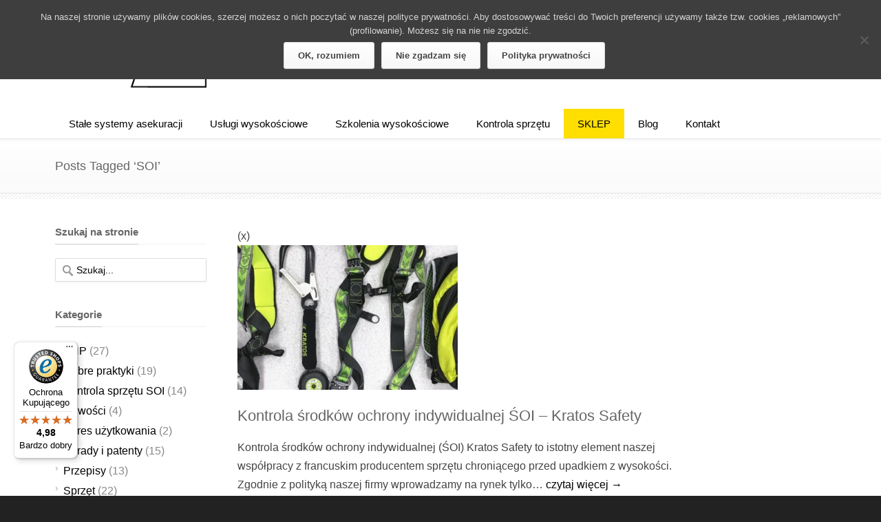

--- FILE ---
content_type: text/html; charset=UTF-8
request_url: https://alpinizmprzemyslowy.pl/tag/soi/
body_size: 30621
content:
<!DOCTYPE html> <!--[if lt IE 7 ]><html class="ie ie6" lang="en"> <![endif]--> <!--[if IE 7 ]><html class="ie ie7" lang="en"> <![endif]--> <!--[if IE 8 ]><html class="ie ie8" lang="en"> <![endif]--> <!--[if (gte IE 9)|!(IE)]><!--><html lang="pl-PL"> <!--<![endif]--><head><meta name="google-site-verification" content="4p686ICjSNf-EP-xYc426MTVWlyfFwMiXgqwBu8kz6k" /><meta charset="UTF-8"><title>SOI - Wysoko Nisko</title> <!--[if lt IE 9]> <script src="https://html5shim.googlecode.com/svn/trunk/html5.js"></script> <![endif]--><meta name="viewport" content="width=device-width, initial-scale=1.0, maximum-scale=1.0"><link rel="shortcut icon" href="https://alpinizmprzemyslowy.pl/wp-content/uploads/2016/05/favicon.ico"><link rel="pingback" href="https://alpinizmprzemyslowy.pl/xmlrpc.php" /><meta name='robots' content='index, follow, max-image-preview:large, max-snippet:-1, max-video-preview:-1' />  <script data-cfasync="false" data-pagespeed-no-defer>var gtm4wp_datalayer_name = "dataLayer";
	var dataLayer = dataLayer || [];</script> <link rel="canonical" href="https://alpinizmprzemyslowy.pl/tag/soi/" /><link rel="next" href="https://alpinizmprzemyslowy.pl/tag/soi/page/2/" /> <script type="application/ld+json" class="yoast-schema-graph">{"@context":"https://schema.org","@graph":[{"@type":"CollectionPage","@id":"https://alpinizmprzemyslowy.pl/tag/soi/","url":"https://alpinizmprzemyslowy.pl/tag/soi/","name":"SOI - Wysoko Nisko","isPartOf":{"@id":"https://alpinizmprzemyslowy.pl/#website"},"primaryImageOfPage":{"@id":"https://alpinizmprzemyslowy.pl/tag/soi/#primaryimage"},"image":{"@id":"https://alpinizmprzemyslowy.pl/tag/soi/#primaryimage"},"thumbnailUrl":"https://alpinizmprzemyslowy.pl/wp-content/uploads/2024/07/okresowa-kontrola-Srodkow-Ochrony-Indywidualnej-Kratos-Safety.png","breadcrumb":{"@id":"https://alpinizmprzemyslowy.pl/tag/soi/#breadcrumb"},"inLanguage":"pl-PL"},{"@type":"ImageObject","inLanguage":"pl-PL","@id":"https://alpinizmprzemyslowy.pl/tag/soi/#primaryimage","url":"https://alpinizmprzemyslowy.pl/wp-content/uploads/2024/07/okresowa-kontrola-Srodkow-Ochrony-Indywidualnej-Kratos-Safety.png","contentUrl":"https://alpinizmprzemyslowy.pl/wp-content/uploads/2024/07/okresowa-kontrola-Srodkow-Ochrony-Indywidualnej-Kratos-Safety.png","width":1200,"height":466,"caption":"Zgodnie z definicjami zawartymi w Normie PN-EN 365 osobą kompetentną do przeprowadzania badań okresowych jest osoba, która jest doskonale zorientowana w zakresie aktualnych wymagań co do kontroli sprzętu, zdolna do rozpoznawania i oceniania uszkodzeń oraz do podejmowania działań naprawczych."},{"@type":"BreadcrumbList","@id":"https://alpinizmprzemyslowy.pl/tag/soi/#breadcrumb","itemListElement":[{"@type":"ListItem","position":1,"name":"Strona główna","item":"https://alpinizmprzemyslowy.pl/"},{"@type":"ListItem","position":2,"name":"SOI"}]},{"@type":"WebSite","@id":"https://alpinizmprzemyslowy.pl/#website","url":"https://alpinizmprzemyslowy.pl/","name":"Wysoko Nisko","description":"Usługi wysokościowe Stałe systemy asekuracyjne Szkolenia wysokościowe Kontrola SOI Usługi BHP","potentialAction":[{"@type":"SearchAction","target":{"@type":"EntryPoint","urlTemplate":"https://alpinizmprzemyslowy.pl/?s={search_term_string}"},"query-input":{"@type":"PropertyValueSpecification","valueRequired":true,"valueName":"search_term_string"}}],"inLanguage":"pl-PL"}]}</script> <link rel='dns-prefetch' href='//inpostpay-widget-v2.inpost.pl' /><link rel='dns-prefetch' href='//widgets.trustedshops.com' /><link rel="alternate" type="application/rss+xml" title="Wysoko Nisko &raquo; Kanał z wpisami" href="https://alpinizmprzemyslowy.pl/feed/" /><link rel="alternate" type="application/rss+xml" title="Wysoko Nisko &raquo; Kanał z komentarzami" href="https://alpinizmprzemyslowy.pl/comments/feed/" /><link rel="alternate" type="application/rss+xml" title="Wysoko Nisko &raquo; Kanał z wpisami otagowanymi jako SOI" href="https://alpinizmprzemyslowy.pl/tag/soi/feed/" />  <script src="//www.googletagmanager.com/gtag/js?id=G-22VEN5KP99"  data-cfasync="false" data-wpfc-render="false" type="text/javascript" async></script> <script data-cfasync="false" data-wpfc-render="false" type="text/javascript">var mi_version = '9.11.1';
				var mi_track_user = true;
				var mi_no_track_reason = '';
								var MonsterInsightsDefaultLocations = {"page_location":"https:\/\/alpinizmprzemyslowy.pl\/tag\/soi\/"};
								if ( typeof MonsterInsightsPrivacyGuardFilter === 'function' ) {
					var MonsterInsightsLocations = (typeof MonsterInsightsExcludeQuery === 'object') ? MonsterInsightsPrivacyGuardFilter( MonsterInsightsExcludeQuery ) : MonsterInsightsPrivacyGuardFilter( MonsterInsightsDefaultLocations );
				} else {
					var MonsterInsightsLocations = (typeof MonsterInsightsExcludeQuery === 'object') ? MonsterInsightsExcludeQuery : MonsterInsightsDefaultLocations;
				}

								var disableStrs = [
										'ga-disable-G-22VEN5KP99',
									];

				/* Function to detect opted out users */
				function __gtagTrackerIsOptedOut() {
					for (var index = 0; index < disableStrs.length; index++) {
						if (document.cookie.indexOf(disableStrs[index] + '=true') > -1) {
							return true;
						}
					}

					return false;
				}

				/* Disable tracking if the opt-out cookie exists. */
				if (__gtagTrackerIsOptedOut()) {
					for (var index = 0; index < disableStrs.length; index++) {
						window[disableStrs[index]] = true;
					}
				}

				/* Opt-out function */
				function __gtagTrackerOptout() {
					for (var index = 0; index < disableStrs.length; index++) {
						document.cookie = disableStrs[index] + '=true; expires=Thu, 31 Dec 2099 23:59:59 UTC; path=/';
						window[disableStrs[index]] = true;
					}
				}

				if ('undefined' === typeof gaOptout) {
					function gaOptout() {
						__gtagTrackerOptout();
					}
				}
								window.dataLayer = window.dataLayer || [];

				window.MonsterInsightsDualTracker = {
					helpers: {},
					trackers: {},
				};
				if (mi_track_user) {
					function __gtagDataLayer() {
						dataLayer.push(arguments);
					}

					function __gtagTracker(type, name, parameters) {
						if (!parameters) {
							parameters = {};
						}

						if (parameters.send_to) {
							__gtagDataLayer.apply(null, arguments);
							return;
						}

						if (type === 'event') {
														parameters.send_to = monsterinsights_frontend.v4_id;
							var hookName = name;
							if (typeof parameters['event_category'] !== 'undefined') {
								hookName = parameters['event_category'] + ':' + name;
							}

							if (typeof MonsterInsightsDualTracker.trackers[hookName] !== 'undefined') {
								MonsterInsightsDualTracker.trackers[hookName](parameters);
							} else {
								__gtagDataLayer('event', name, parameters);
							}
							
						} else {
							__gtagDataLayer.apply(null, arguments);
						}
					}

					__gtagTracker('js', new Date());
					__gtagTracker('set', {
						'developer_id.dZGIzZG': true,
											});
					if ( MonsterInsightsLocations.page_location ) {
						__gtagTracker('set', MonsterInsightsLocations);
					}
										__gtagTracker('config', 'G-22VEN5KP99', {"forceSSL":"true"} );
										window.gtag = __gtagTracker;										(function () {
						/* https://developers.google.com/analytics/devguides/collection/analyticsjs/ */
						/* ga and __gaTracker compatibility shim. */
						var noopfn = function () {
							return null;
						};
						var newtracker = function () {
							return new Tracker();
						};
						var Tracker = function () {
							return null;
						};
						var p = Tracker.prototype;
						p.get = noopfn;
						p.set = noopfn;
						p.send = function () {
							var args = Array.prototype.slice.call(arguments);
							args.unshift('send');
							__gaTracker.apply(null, args);
						};
						var __gaTracker = function () {
							var len = arguments.length;
							if (len === 0) {
								return;
							}
							var f = arguments[len - 1];
							if (typeof f !== 'object' || f === null || typeof f.hitCallback !== 'function') {
								if ('send' === arguments[0]) {
									var hitConverted, hitObject = false, action;
									if ('event' === arguments[1]) {
										if ('undefined' !== typeof arguments[3]) {
											hitObject = {
												'eventAction': arguments[3],
												'eventCategory': arguments[2],
												'eventLabel': arguments[4],
												'value': arguments[5] ? arguments[5] : 1,
											}
										}
									}
									if ('pageview' === arguments[1]) {
										if ('undefined' !== typeof arguments[2]) {
											hitObject = {
												'eventAction': 'page_view',
												'page_path': arguments[2],
											}
										}
									}
									if (typeof arguments[2] === 'object') {
										hitObject = arguments[2];
									}
									if (typeof arguments[5] === 'object') {
										Object.assign(hitObject, arguments[5]);
									}
									if ('undefined' !== typeof arguments[1].hitType) {
										hitObject = arguments[1];
										if ('pageview' === hitObject.hitType) {
											hitObject.eventAction = 'page_view';
										}
									}
									if (hitObject) {
										action = 'timing' === arguments[1].hitType ? 'timing_complete' : hitObject.eventAction;
										hitConverted = mapArgs(hitObject);
										__gtagTracker('event', action, hitConverted);
									}
								}
								return;
							}

							function mapArgs(args) {
								var arg, hit = {};
								var gaMap = {
									'eventCategory': 'event_category',
									'eventAction': 'event_action',
									'eventLabel': 'event_label',
									'eventValue': 'event_value',
									'nonInteraction': 'non_interaction',
									'timingCategory': 'event_category',
									'timingVar': 'name',
									'timingValue': 'value',
									'timingLabel': 'event_label',
									'page': 'page_path',
									'location': 'page_location',
									'title': 'page_title',
									'referrer' : 'page_referrer',
								};
								for (arg in args) {
																		if (!(!args.hasOwnProperty(arg) || !gaMap.hasOwnProperty(arg))) {
										hit[gaMap[arg]] = args[arg];
									} else {
										hit[arg] = args[arg];
									}
								}
								return hit;
							}

							try {
								f.hitCallback();
							} catch (ex) {
							}
						};
						__gaTracker.create = newtracker;
						__gaTracker.getByName = newtracker;
						__gaTracker.getAll = function () {
							return [];
						};
						__gaTracker.remove = noopfn;
						__gaTracker.loaded = true;
						window['__gaTracker'] = __gaTracker;
					})();
									} else {
										console.log("");
					(function () {
						function __gtagTracker() {
							return null;
						}

						window['__gtagTracker'] = __gtagTracker;
						window['gtag'] = __gtagTracker;
					})();
									}</script> <style id='wp-img-auto-sizes-contain-inline-css' type='text/css'>img:is([sizes=auto i],[sizes^="auto," i]){contain-intrinsic-size:3000px 1500px}
/*# sourceURL=wp-img-auto-sizes-contain-inline-css */</style><link rel='stylesheet' id='headers-css' href='https://alpinizmprzemyslowy.pl/wp-content/cache/autoptimize/autoptimize_single_70702f1f045aa2d9cfa50eb9998b685b.php?ver=1' type='text/css' media='all' /><link rel='stylesheet' id='shortcodes-css' href='https://alpinizmprzemyslowy.pl/wp-content/cache/autoptimize/autoptimize_single_a5c0b29db8dd8f50a0ac86da709482b4.php?ver=1' type='text/css' media='all' /><link rel='stylesheet' id='flexslider-css' href='https://alpinizmprzemyslowy.pl/wp-content/cache/autoptimize/autoptimize_single_fda8932452be0b1e123de132eaec3502.php?ver=1' type='text/css' media='all' /><link rel='stylesheet' id='prettyPhoto-css' href='https://alpinizmprzemyslowy.pl/wp-content/cache/autoptimize/autoptimize_single_e8d324d0a1c308cc2c9fdddb263223d5.php?ver=1' type='text/css' media='all' /><link rel='stylesheet' id='woocommerce-css' href='https://alpinizmprzemyslowy.pl/wp-content/cache/autoptimize/autoptimize_single_79b5ca1f30438135a3a04806536f3f89.php?ver=1' type='text/css' media='all' /><link rel='stylesheet' id='stylesheet-css' href='https://alpinizmprzemyslowy.pl/wp-content/cache/autoptimize/autoptimize_single_9a069b8a13fd2460c4265805d98ac548.php?ver=1' type='text/css' media='all' /><link rel='stylesheet' id='retina-css' href='https://alpinizmprzemyslowy.pl/wp-content/cache/autoptimize/autoptimize_single_8cab472cb27e17e94c04cd8bc9fd71de.php?ver=1' type='text/css' media='only screen and (-webkit-min-device-pixel-ratio: 2)' /><link rel='stylesheet' id='responsive-css' href='https://alpinizmprzemyslowy.pl/wp-content/cache/autoptimize/autoptimize_single_0ca84dc003fd8e0f0ad43fdf0915c634.php?ver=1' type='text/css' media='all' /><style id='wp-emoji-styles-inline-css' type='text/css'>img.wp-smiley, img.emoji {
		display: inline !important;
		border: none !important;
		box-shadow: none !important;
		height: 1em !important;
		width: 1em !important;
		margin: 0 0.07em !important;
		vertical-align: -0.1em !important;
		background: none !important;
		padding: 0 !important;
	}
/*# sourceURL=wp-emoji-styles-inline-css */</style><style id='wp-block-library-inline-css' type='text/css'>:root{--wp-block-synced-color:#7a00df;--wp-block-synced-color--rgb:122,0,223;--wp-bound-block-color:var(--wp-block-synced-color);--wp-editor-canvas-background:#ddd;--wp-admin-theme-color:#007cba;--wp-admin-theme-color--rgb:0,124,186;--wp-admin-theme-color-darker-10:#006ba1;--wp-admin-theme-color-darker-10--rgb:0,107,160.5;--wp-admin-theme-color-darker-20:#005a87;--wp-admin-theme-color-darker-20--rgb:0,90,135;--wp-admin-border-width-focus:2px}@media (min-resolution:192dpi){:root{--wp-admin-border-width-focus:1.5px}}.wp-element-button{cursor:pointer}:root .has-very-light-gray-background-color{background-color:#eee}:root .has-very-dark-gray-background-color{background-color:#313131}:root .has-very-light-gray-color{color:#eee}:root .has-very-dark-gray-color{color:#313131}:root .has-vivid-green-cyan-to-vivid-cyan-blue-gradient-background{background:linear-gradient(135deg,#00d084,#0693e3)}:root .has-purple-crush-gradient-background{background:linear-gradient(135deg,#34e2e4,#4721fb 50%,#ab1dfe)}:root .has-hazy-dawn-gradient-background{background:linear-gradient(135deg,#faaca8,#dad0ec)}:root .has-subdued-olive-gradient-background{background:linear-gradient(135deg,#fafae1,#67a671)}:root .has-atomic-cream-gradient-background{background:linear-gradient(135deg,#fdd79a,#004a59)}:root .has-nightshade-gradient-background{background:linear-gradient(135deg,#330968,#31cdcf)}:root .has-midnight-gradient-background{background:linear-gradient(135deg,#020381,#2874fc)}:root{--wp--preset--font-size--normal:16px;--wp--preset--font-size--huge:42px}.has-regular-font-size{font-size:1em}.has-larger-font-size{font-size:2.625em}.has-normal-font-size{font-size:var(--wp--preset--font-size--normal)}.has-huge-font-size{font-size:var(--wp--preset--font-size--huge)}.has-text-align-center{text-align:center}.has-text-align-left{text-align:left}.has-text-align-right{text-align:right}.has-fit-text{white-space:nowrap!important}#end-resizable-editor-section{display:none}.aligncenter{clear:both}.items-justified-left{justify-content:flex-start}.items-justified-center{justify-content:center}.items-justified-right{justify-content:flex-end}.items-justified-space-between{justify-content:space-between}.screen-reader-text{border:0;clip-path:inset(50%);height:1px;margin:-1px;overflow:hidden;padding:0;position:absolute;width:1px;word-wrap:normal!important}.screen-reader-text:focus{background-color:#ddd;clip-path:none;color:#444;display:block;font-size:1em;height:auto;left:5px;line-height:normal;padding:15px 23px 14px;text-decoration:none;top:5px;width:auto;z-index:100000}html :where(.has-border-color){border-style:solid}html :where([style*=border-top-color]){border-top-style:solid}html :where([style*=border-right-color]){border-right-style:solid}html :where([style*=border-bottom-color]){border-bottom-style:solid}html :where([style*=border-left-color]){border-left-style:solid}html :where([style*=border-width]){border-style:solid}html :where([style*=border-top-width]){border-top-style:solid}html :where([style*=border-right-width]){border-right-style:solid}html :where([style*=border-bottom-width]){border-bottom-style:solid}html :where([style*=border-left-width]){border-left-style:solid}html :where(img[class*=wp-image-]){height:auto;max-width:100%}:where(figure){margin:0 0 1em}html :where(.is-position-sticky){--wp-admin--admin-bar--position-offset:var(--wp-admin--admin-bar--height,0px)}@media screen and (max-width:600px){html :where(.is-position-sticky){--wp-admin--admin-bar--position-offset:0px}}

/*# sourceURL=wp-block-library-inline-css */</style><style id='global-styles-inline-css' type='text/css'>:root{--wp--preset--aspect-ratio--square: 1;--wp--preset--aspect-ratio--4-3: 4/3;--wp--preset--aspect-ratio--3-4: 3/4;--wp--preset--aspect-ratio--3-2: 3/2;--wp--preset--aspect-ratio--2-3: 2/3;--wp--preset--aspect-ratio--16-9: 16/9;--wp--preset--aspect-ratio--9-16: 9/16;--wp--preset--color--black: #000000;--wp--preset--color--cyan-bluish-gray: #abb8c3;--wp--preset--color--white: #ffffff;--wp--preset--color--pale-pink: #f78da7;--wp--preset--color--vivid-red: #cf2e2e;--wp--preset--color--luminous-vivid-orange: #ff6900;--wp--preset--color--luminous-vivid-amber: #fcb900;--wp--preset--color--light-green-cyan: #7bdcb5;--wp--preset--color--vivid-green-cyan: #00d084;--wp--preset--color--pale-cyan-blue: #8ed1fc;--wp--preset--color--vivid-cyan-blue: #0693e3;--wp--preset--color--vivid-purple: #9b51e0;--wp--preset--gradient--vivid-cyan-blue-to-vivid-purple: linear-gradient(135deg,rgb(6,147,227) 0%,rgb(155,81,224) 100%);--wp--preset--gradient--light-green-cyan-to-vivid-green-cyan: linear-gradient(135deg,rgb(122,220,180) 0%,rgb(0,208,130) 100%);--wp--preset--gradient--luminous-vivid-amber-to-luminous-vivid-orange: linear-gradient(135deg,rgb(252,185,0) 0%,rgb(255,105,0) 100%);--wp--preset--gradient--luminous-vivid-orange-to-vivid-red: linear-gradient(135deg,rgb(255,105,0) 0%,rgb(207,46,46) 100%);--wp--preset--gradient--very-light-gray-to-cyan-bluish-gray: linear-gradient(135deg,rgb(238,238,238) 0%,rgb(169,184,195) 100%);--wp--preset--gradient--cool-to-warm-spectrum: linear-gradient(135deg,rgb(74,234,220) 0%,rgb(151,120,209) 20%,rgb(207,42,186) 40%,rgb(238,44,130) 60%,rgb(251,105,98) 80%,rgb(254,248,76) 100%);--wp--preset--gradient--blush-light-purple: linear-gradient(135deg,rgb(255,206,236) 0%,rgb(152,150,240) 100%);--wp--preset--gradient--blush-bordeaux: linear-gradient(135deg,rgb(254,205,165) 0%,rgb(254,45,45) 50%,rgb(107,0,62) 100%);--wp--preset--gradient--luminous-dusk: linear-gradient(135deg,rgb(255,203,112) 0%,rgb(199,81,192) 50%,rgb(65,88,208) 100%);--wp--preset--gradient--pale-ocean: linear-gradient(135deg,rgb(255,245,203) 0%,rgb(182,227,212) 50%,rgb(51,167,181) 100%);--wp--preset--gradient--electric-grass: linear-gradient(135deg,rgb(202,248,128) 0%,rgb(113,206,126) 100%);--wp--preset--gradient--midnight: linear-gradient(135deg,rgb(2,3,129) 0%,rgb(40,116,252) 100%);--wp--preset--font-size--small: 13px;--wp--preset--font-size--medium: 20px;--wp--preset--font-size--large: 36px;--wp--preset--font-size--x-large: 42px;--wp--preset--spacing--20: 0.44rem;--wp--preset--spacing--30: 0.67rem;--wp--preset--spacing--40: 1rem;--wp--preset--spacing--50: 1.5rem;--wp--preset--spacing--60: 2.25rem;--wp--preset--spacing--70: 3.38rem;--wp--preset--spacing--80: 5.06rem;--wp--preset--shadow--natural: 6px 6px 9px rgba(0, 0, 0, 0.2);--wp--preset--shadow--deep: 12px 12px 50px rgba(0, 0, 0, 0.4);--wp--preset--shadow--sharp: 6px 6px 0px rgba(0, 0, 0, 0.2);--wp--preset--shadow--outlined: 6px 6px 0px -3px rgb(255, 255, 255), 6px 6px rgb(0, 0, 0);--wp--preset--shadow--crisp: 6px 6px 0px rgb(0, 0, 0);}:where(.is-layout-flex){gap: 0.5em;}:where(.is-layout-grid){gap: 0.5em;}body .is-layout-flex{display: flex;}.is-layout-flex{flex-wrap: wrap;align-items: center;}.is-layout-flex > :is(*, div){margin: 0;}body .is-layout-grid{display: grid;}.is-layout-grid > :is(*, div){margin: 0;}:where(.wp-block-columns.is-layout-flex){gap: 2em;}:where(.wp-block-columns.is-layout-grid){gap: 2em;}:where(.wp-block-post-template.is-layout-flex){gap: 1.25em;}:where(.wp-block-post-template.is-layout-grid){gap: 1.25em;}.has-black-color{color: var(--wp--preset--color--black) !important;}.has-cyan-bluish-gray-color{color: var(--wp--preset--color--cyan-bluish-gray) !important;}.has-white-color{color: var(--wp--preset--color--white) !important;}.has-pale-pink-color{color: var(--wp--preset--color--pale-pink) !important;}.has-vivid-red-color{color: var(--wp--preset--color--vivid-red) !important;}.has-luminous-vivid-orange-color{color: var(--wp--preset--color--luminous-vivid-orange) !important;}.has-luminous-vivid-amber-color{color: var(--wp--preset--color--luminous-vivid-amber) !important;}.has-light-green-cyan-color{color: var(--wp--preset--color--light-green-cyan) !important;}.has-vivid-green-cyan-color{color: var(--wp--preset--color--vivid-green-cyan) !important;}.has-pale-cyan-blue-color{color: var(--wp--preset--color--pale-cyan-blue) !important;}.has-vivid-cyan-blue-color{color: var(--wp--preset--color--vivid-cyan-blue) !important;}.has-vivid-purple-color{color: var(--wp--preset--color--vivid-purple) !important;}.has-black-background-color{background-color: var(--wp--preset--color--black) !important;}.has-cyan-bluish-gray-background-color{background-color: var(--wp--preset--color--cyan-bluish-gray) !important;}.has-white-background-color{background-color: var(--wp--preset--color--white) !important;}.has-pale-pink-background-color{background-color: var(--wp--preset--color--pale-pink) !important;}.has-vivid-red-background-color{background-color: var(--wp--preset--color--vivid-red) !important;}.has-luminous-vivid-orange-background-color{background-color: var(--wp--preset--color--luminous-vivid-orange) !important;}.has-luminous-vivid-amber-background-color{background-color: var(--wp--preset--color--luminous-vivid-amber) !important;}.has-light-green-cyan-background-color{background-color: var(--wp--preset--color--light-green-cyan) !important;}.has-vivid-green-cyan-background-color{background-color: var(--wp--preset--color--vivid-green-cyan) !important;}.has-pale-cyan-blue-background-color{background-color: var(--wp--preset--color--pale-cyan-blue) !important;}.has-vivid-cyan-blue-background-color{background-color: var(--wp--preset--color--vivid-cyan-blue) !important;}.has-vivid-purple-background-color{background-color: var(--wp--preset--color--vivid-purple) !important;}.has-black-border-color{border-color: var(--wp--preset--color--black) !important;}.has-cyan-bluish-gray-border-color{border-color: var(--wp--preset--color--cyan-bluish-gray) !important;}.has-white-border-color{border-color: var(--wp--preset--color--white) !important;}.has-pale-pink-border-color{border-color: var(--wp--preset--color--pale-pink) !important;}.has-vivid-red-border-color{border-color: var(--wp--preset--color--vivid-red) !important;}.has-luminous-vivid-orange-border-color{border-color: var(--wp--preset--color--luminous-vivid-orange) !important;}.has-luminous-vivid-amber-border-color{border-color: var(--wp--preset--color--luminous-vivid-amber) !important;}.has-light-green-cyan-border-color{border-color: var(--wp--preset--color--light-green-cyan) !important;}.has-vivid-green-cyan-border-color{border-color: var(--wp--preset--color--vivid-green-cyan) !important;}.has-pale-cyan-blue-border-color{border-color: var(--wp--preset--color--pale-cyan-blue) !important;}.has-vivid-cyan-blue-border-color{border-color: var(--wp--preset--color--vivid-cyan-blue) !important;}.has-vivid-purple-border-color{border-color: var(--wp--preset--color--vivid-purple) !important;}.has-vivid-cyan-blue-to-vivid-purple-gradient-background{background: var(--wp--preset--gradient--vivid-cyan-blue-to-vivid-purple) !important;}.has-light-green-cyan-to-vivid-green-cyan-gradient-background{background: var(--wp--preset--gradient--light-green-cyan-to-vivid-green-cyan) !important;}.has-luminous-vivid-amber-to-luminous-vivid-orange-gradient-background{background: var(--wp--preset--gradient--luminous-vivid-amber-to-luminous-vivid-orange) !important;}.has-luminous-vivid-orange-to-vivid-red-gradient-background{background: var(--wp--preset--gradient--luminous-vivid-orange-to-vivid-red) !important;}.has-very-light-gray-to-cyan-bluish-gray-gradient-background{background: var(--wp--preset--gradient--very-light-gray-to-cyan-bluish-gray) !important;}.has-cool-to-warm-spectrum-gradient-background{background: var(--wp--preset--gradient--cool-to-warm-spectrum) !important;}.has-blush-light-purple-gradient-background{background: var(--wp--preset--gradient--blush-light-purple) !important;}.has-blush-bordeaux-gradient-background{background: var(--wp--preset--gradient--blush-bordeaux) !important;}.has-luminous-dusk-gradient-background{background: var(--wp--preset--gradient--luminous-dusk) !important;}.has-pale-ocean-gradient-background{background: var(--wp--preset--gradient--pale-ocean) !important;}.has-electric-grass-gradient-background{background: var(--wp--preset--gradient--electric-grass) !important;}.has-midnight-gradient-background{background: var(--wp--preset--gradient--midnight) !important;}.has-small-font-size{font-size: var(--wp--preset--font-size--small) !important;}.has-medium-font-size{font-size: var(--wp--preset--font-size--medium) !important;}.has-large-font-size{font-size: var(--wp--preset--font-size--large) !important;}.has-x-large-font-size{font-size: var(--wp--preset--font-size--x-large) !important;}
/*# sourceURL=global-styles-inline-css */</style><style id='classic-theme-styles-inline-css' type='text/css'>/*! This file is auto-generated */
.wp-block-button__link{color:#fff;background-color:#32373c;border-radius:9999px;box-shadow:none;text-decoration:none;padding:calc(.667em + 2px) calc(1.333em + 2px);font-size:1.125em}.wp-block-file__button{background:#32373c;color:#fff;text-decoration:none}
/*# sourceURL=/wp-includes/css/classic-themes.min.css */</style><link rel='stylesheet' id='cookie-notice-front-css' href='https://alpinizmprzemyslowy.pl/wp-content/plugins/cookie-notice/css/front.min.css?ver=2.5.11' type='text/css' media='all' /><link rel='stylesheet' id='catcwp-css' href='https://alpinizmprzemyslowy.pl/wp-content/plugins/copy-to-clipboard-for-wp/public/css/catcwp-public.css?ver=1.8.1' type='text/css' media='all' /><link rel='stylesheet' id='ns-style-remove-related-css-css' href='https://alpinizmprzemyslowy.pl/wp-content/cache/autoptimize/autoptimize_single_c3135774794cf8e67789f1b9b0bbbfed.php?ver=6.9' type='text/css' media='all' /><style id='woocommerce-inline-inline-css' type='text/css'>.woocommerce form .form-row .required { visibility: visible; }
/*# sourceURL=woocommerce-inline-inline-css */</style><link rel='stylesheet' id='hamburger-style-css' href='https://alpinizmprzemyslowy.pl/wp-content/plugins/wp-responsive-menu-pro/assets/css/wpr-hamburger-min.css?ver=3.1.4' type='text/css' media='all' /><link rel='stylesheet' id='wprmenu-fonts-css-css' href='https://alpinizmprzemyslowy.pl/wp-content/cache/autoptimize/autoptimize_single_f992764a1d47a27c1ab15091d6a27d83.php?ver=3.1.4' type='text/css' media='all' /><link rel='stylesheet' id='wprmenu-style-css' href='https://alpinizmprzemyslowy.pl/wp-content/cache/autoptimize/autoptimize_single_00f71b0919f8eb8fa84d86c6f3659be7.php?ver=3.1.4' type='text/css' media='all' /><style id='wprmenu-style-inline-css' type='text/css'>@media only screen and ( max-width: 768px ) {html body div.wprm-overlay{ background: rgba(5,5,5,0.83) }html body div#wprmenu_bar {height : 42px;}#mg-wprm-wrap.cbp-spmenu-left,#mg-wprm-wrap.cbp-spmenu-right,#mg-widgetmenu-wrap.cbp-spmenu-widget-left,#mg-widgetmenu-wrap.cbp-spmenu-widget-right {top: 42px !important;}#wprmenu_bar { background-color: #020202; }html body div#mg-wprm-wrap .wpr_submit .icon.icon-search {color: #ffffff;}#wprmenu_bar .menu_title,#wprmenu_bar .menu_title a,#wprmenu_bar .wprmenu_icon_menu,#wprmenu_bar .wprmenu_icon_menu a {color: #ffffff;}#wprmenu_bar .menu_title,#wprmenu_bar .menu_title a {font-size: 20px;font-weight: normal;}#mg-wprm-wrap li.menu-item a {font-size: 15px;text-transform: uppercase;font-weight: normal;}#mg-wprm-wrap li.menu-item-has-children ul.sub-menu a {font-size: 15px;text-transform: uppercase;font-weight: normal;}#mg-wprm-wrap li.current-menu-item > a {color: #020000;background: #ffde01;}#mg-wprm-wrap,div.wpr_search form {background-color: #ffffff;}#mg-wprm-wrap,#mg-widgetmenu-wrap {width: 90%;max-width: 400px;}#mg-wprm-wrap ul#wprmenu_menu_ul li.menu-item a,div#mg-wprm-wrap ul li span.wprmenu_icon,div#mg-wprm-wrap ul li,div#mg-wprm-wrap ul * {color: #000000;}#mg-wprm-wrap ul#wprmenu_menu_ul li.menu-item a:hover {background: #ffde01!important;color: #ffffff;}div#mg-wprm-wrap ul>li:hover>span.wprmenu_icon {color: #ffffff;}.fullwidth-menu.hamburger .hamburger-inner,.fullwidth-menu.hamburger .hamburger-inner::before,.fullwidth-menu.hamburger .hamburger-inner::after { background: #ffffff; }.wprmenu_bar .hamburger-inner,.wprmenu_bar .hamburger-inner::before,.wprmenu_bar .hamburger-inner::after { background: #ffffff; }.fullwidth-menu.hamburger:hover .hamburger-inner,.fullwidth-menu.hamburger:hover .hamburger-inner::before,.fullwidth-menu.hamburger:hover .hamburger-inner::after {background: #ffffff;};.wprmenu_bar .hamburger:hover .hamburger-inner,.wprmenu_bar .hamburger:hover .hamburger-inner::before,.wprmenu_bar .hamburger:hover .hamburger-inner::after {background: #ffffff;}.wprmenu_bar .hamburger {float: left!important;}.wprmenu_bar #custom_menu_icon.hamburger,.wprmenu_bar.custMenu .wpr-custom-menu {top: 0px;left: 0px;float: left!important;background-color: #cccccc !important;}body #mg-wprm-wrap *,#wprmenu_bar .menu_title,#wprmenu_bar input,html body body #mg-wprm-wrap a:not(i) {font-family: Arial,Helvetica,sans-serif }#navigation,#rev_slider_3_1_wrapper,#forcefullwidth_wrapper_tp_banner,.social-icons{ display:none!important; }html { padding-top: 42px!important; }#wprmenu_bar,.wprmenu_bar.custMenu .wpr-custom-menu { display: block!important; }div#wpadminbar { position: fixed; }div#mg-wprm-wrap .wpr_social_icons > a { color: #ffffff !important}div#mg-wprm-wrap .wpr_social_icons > a:hover { color: #ffffff !important}#wprmenu_bar .menu-elements.search-icon .toggle-search i { color: #ffffff !important}#wprmenu_bar .wpr-custom-menu{float: left;}.wprmenu_bar .wpr-custom-menu i { font-size: 40px !important;top: -7px !important; color: #ffffff}.wprmenu_bar .wpr-widget-menu i { font-size: 28px !important;top: 0px !important;}.wprmenu_bar .wpr-widget-menu i.wpr_widget_menu_open {color: #ffffff!important;}.wprmenu_bar .wpr-widget-menu i.wpr_widget_menu_close {color: #ffffff!important;}div.wprm-wrapper #mg-widgetmenu-wrap {background-color: #c82d2d!important;}div.wprm-wrapper #mg-widgetmenu-wrap * {color: #ffffff!important;}#mg-wprm-wrap div.wpr_social_icons i {font-size: 16px !important}div.wpr_cart_icon .wpr-cart-item-contents{ background: #ffde01 !important; color: #0f0f0f !important; font-size: 12px !important}#wprmenu_bar .menu-elements.cart-icon i { color: #ffffff !important}#wprmenu_bar .menu-elements.cart-icon i:hover{color: #ffffff !important}#wprmenu_bar .menu-elements.search-icon .toggle-search i:hover{color: #ffffff !important}#mg-wprm-wrap .wpr_submit i::before {color: #ffffff !important }}
/*# sourceURL=wprmenu-style-inline-css */</style><link rel='stylesheet' id='wpr-icons-css' href='https://alpinizmprzemyslowy.pl/wp-content/cache/autoptimize/autoptimize_single_f992764a1d47a27c1ab15091d6a27d83.php?ver=3.1.4' type='text/css' media='all' /><link rel='stylesheet' id='custom-style-css' href='https://alpinizmprzemyslowy.pl/wp-content/themes/inovado/framework/css/custom_script.css?ver=6.9' type='text/css' media='all' /><style id='custom-style-inline-css' type='text/css'>body{ font-family: arial, Arial, Helvetica, sans-serif; font-size: 14px; font-weight: normal; color: #444444; }

			h1{ font-family: arial, Arial, Helvetica, sans-serif; font-size: 31px; font-weight: normal; color: #666666; }
			h2{ font-family: arial, Arial, Helvetica, sans-serif; font-size: 23px; font-weight: normal; color: #666666; }
			h3{ font-family: arial, Arial, Helvetica, sans-serif; font-size: 18px; font-weight: normal; color: #666666; }
			h4{ font-family: arial, Arial, Helvetica, sans-serif; font-size: 16px; font-weight: normal; color: #666666; }
			h5{ font-family: arial, Arial, Helvetica, sans-serif; font-size: 14px; font-weight: normal; color: #666666; }
			h6{ font-family: arial, Arial, Helvetica, sans-serif; font-size: 14px; font-weight: normal; color: #666666; }

			h1 a, h2 a, h3 a, h4 a, h5 a, h6 a, h1 a:visited, h2 a:visited, h3 a:visited, h4 a:visited, h5 a:visited, h6 a:visited  { font-weight: inherit; color: inherit; }

			h1 a:hover, h2 a:hover, h3 a:hover, h4 a:hover, h5 a:hover, h6 a:hover, a:hover h1, a:hover h2, a:hover h3, a:hover h4, a:hover h5, a:hover h6 { color: #666666; }

			.callus{ font-family: arial, Arial, Helvetica, sans-serif; font-size: 11px; font-weight: normal; color: #999999 !important; }

			a, a:visited{ color: #000000; }
			a:hover, a:focus{ color: #666666; }
			#infobar{ position: fixed; }

			#topbar{ background: #ffffff; border-bottom: 1px solid #efefef; }
			#topbar .callus { color: #999999; }
			#topbar .callus a { color: #999999; }
			#topbar .callus a:hover { color: #333333; }

			.header{ background: #ffffff; }
			.header .slogan{ font-family: arial, Arial, Helvetica, sans-serif; font-size: 14px; font-weight: normal; color: #666666; }

			/* Header V1 ------------------------------------------------------------------------ */  

			#header { height: 90px; }
			#header .logo{ margin-top: 33; }
			#header .select-menu{ background: #ffffff }

			#header #navigation ul#nav > li { height: 90px; }
			#header #navigation ul#nav > li > a { height: 87px; line-height: 87px; }
			#header #navigation ul#nav li .sub-menu{ top: 87px; }
			#header #header-searchform{ margin-top: 29; }
			#header #header-cart{ margin-top: 29; }

			#header #navigation ul#nav > li > a { font-family: arial, Arial, Helvetica, sans-serif; font-size: 13px; font-weight: normal; color: #000000; }
			#header #navigation ul#nav > li > a:hover { color: #ffde01; border-color: #ffde01; }
			#header #navigation ul#nav > li.current-menu-item > a,
			#header #navigation ul#nav > li.current-menu-item > a:hover,
			#header #navigation ul#nav > li.current-page-ancestor > a,
			#header #navigation ul#nav > li.current-page-ancestor > a:hover,
			#header #navigation ul#nav > li.current-menu-ancestor > a,
			#header #navigation ul#nav > li.current-menu-ancestor > a:hover,
			#header #navigation ul#nav > li.current-menu-parent > a,
			#header #navigation ul#nav > li.current-menu-parent > a:hover,
			#header #navigation ul#nav > li.current_page_ancestor > a,
			#header #navigation ul#nav > li.current_page_ancestor > a:hover { color: #ffde01; border-color: #ffde01; }

			/* Header V2 ------------------------------------------------------------------------ */  

			#header-v2 .header-v2-container{ height: 90px; }
			#header-v2 .logo{ margin-top: 33; }
			#header-v2 #header-searchform{ margin-top: 28px; }
			#header-v2 #header-cart{ margin-top: 28px; }
			#header-v2 .slogan{ margin-top: 33px; }
			#header-v2 #navigation .sub-menu{ top: 41px; }

			#header-v2 #navigation ul#nav > li > a { font-family: arial, Arial, Helvetica, sans-serif; font-size: 13px; font-weight: normal; color: #000000; }
			#header-v2 #navigation ul#nav > li > a:hover { color: #ffde01; border-color: #ffde01; }
			#header-v2 #navigation ul#nav > li.current-menu-item > a,
			#header-v2 #navigation ul#nav > li.current-menu-item > a:hover,
			#header-v2 #navigation ul#nav > li.current-page-ancestor > a,
			#header-v2 #navigation ul#nav > li.current-page-ancestor > a:hover,
			#header-v2 #navigation ul#nav > li.current-menu-ancestor > a,
			#header-v2 #navigation ul#nav > li.current-menu-ancestor > a:hover,
			#header-v2 #navigation ul#nav > li.current-menu-parent > a,
			#header-v2 #navigation ul#nav > li.current-menu-parent > a:hover,
			#header-v2 #navigation ul#nav > li.current_page_ancestor > a,
			#header-v2 #navigation ul#nav > li.current_page_ancestor > a:hover { color: #ffde01; border-color: #ffde01; }

			#header-v2 #navigation ul#nav > li.current-menu-item > a:after,
			#header-v2 #navigation ul#nav > li.current-page-ancestor > a:after,
			#header-v2 #navigation ul#nav > li.current-menu-ancestor > a:after,
			#header-v2 #navigation ul#nav > li.current-menu-parent > a:after,
			#header-v2 #navigation ul#nav > li.current_page_ancestor > a:after{
				border-color: #ffde01 transparent transparent transparent;
			}

			/* Header V3 ------------------------------------------------------------------------ */  

			#header-v3 { height: 60px; }
			#header-v3 .logo{ margin-top: 33px; }
			#header-v3 #navigation ul{ margin-top: 26px; }
			#header-v3 #header-searchform{ margin-top: 30px; }
			#header-v3 #header-cart{ margin-top: 30px; }
			#header-v3 #navigation .sub-menu{ top: 37px; }

			#header-v3 #navigation ul#nav > li > a { font-family: arial, Arial, Helvetica, sans-serif; font-size: 13px; font-weight: normal; color: #000000; background: #ffffff; }

			#header-v3 #navigation ul#nav > li > a:hover, 
			#header-v3 #navigation ul#nav > li.sfHover > a  { background: #ffde01; }

			#header-v3 #navigation ul#nav > li.current-menu-item > a,
			#header-v3 #navigation ul#nav > li.current-menu-item > a:hover,
			#header-v3 #navigation ul#nav > li.current-page-ancestor > a,
			#header-v3 #navigation ul#nav > li.current-page-ancestor > a:hover,
			#header-v3 #navigation ul#nav > li.current-menu-ancestor > a,
			#header-v3 #navigation ul#nav > li.current-menu-ancestor > a:hover,
			#header-v3 #navigation ul#nav > li.current-menu-parent > a,
			#header-v3 #navigation ul#nav > li.current-menu-parent > a:hover,
			#header-v3 #navigation ul#nav > li.current_page_ancestor > a,
			#header-v3 #navigation ul#nav > li.current_page_ancestor > a:hover { background: #ffde01; }

			/* Header V4 ------------------------------------------------------------------------ */  

			#header-v4 .header-v4-container{ height: 115px; }
			#header-v4 .logo{ margin-top: 33px; }
			#header-v4 #header-searchform{ margin-top: 28px; }
			#header-v4 #header-cart{ margin-top: 28px; }
			#header-v4 .slogan{ margin-top: 30px; }
			#header-v4 #navigation .sub-menu{ top: 41px; }

			#header-v4 #navigation{ background: #ffffff; }
			#header-v4 #navigation ul#nav > li > a { font-family: arial, Arial, Helvetica, sans-serif; font-size: 13px; font-weight: normal; color: #000000; }

			#header-v4 #navigation ul#nav > li > a:hover, 
			#header-v4 #navigation ul#nav > li.sfHover > a { background: #ffde01; }

			#header-v4 #navigation ul#nav > li.current-menu-item > a,
			#header-v4 #navigation ul#nav > li.current-menu-item > a:hover,
			#header-v4 #navigation ul#nav > li.current-page-ancestor > a,
			#header-v4 #navigation ul#nav > li.current-page-ancestor > a:hover,
			#header-v4 #navigation ul#nav > li.current-menu-ancestor > a,
			#header-v4 #navigation ul#nav > li.current-menu-ancestor > a:hover,
			#header-v4 #navigation ul#nav > li.current-menu-parent > a,
			#header-v4 #navigation ul#nav > li.current-menu-parent > a:hover,
			#header-v4 #navigation ul#nav > li.current_page_ancestor > a,
			#header-v4 #navigation ul#nav > li.current_page_ancestor > a:hover { background: #ffde01; }

			/* Header V5 ------------------------------------------------------------------------ */  

			#header-v5 .header-v5-container{ height: 107px; }
			#header-v5 .logo{ margin-top: 33px; }
			#header-v5 .slogan{ margin-top: 4px; }
			#header-v5 #navigation .sub-menu{ top: 41px; }

			#header-v5 #navigation ul#nav > li > a { font-family: arial, Arial, Helvetica, sans-serif; font-size: 13px; font-weight: normal; color: #000000; }

			#header-v5 #navigation ul#nav > li > a:hover { color: #ffde01; }
			        
			#header-v5 #navigation ul#nav > li.current-menu-item > a,
			#header-v5 #navigation ul#nav > li.current-menu-item > a:hover,
			#header-v5 #navigation ul#nav > li.current-page-ancestor > a,
			#header-v5 #navigation ul#nav > li.current-page-ancestor > a:hover,
			#header-v5 #navigation ul#nav > li.current-menu-ancestor > a,
			#header-v5 #navigation ul#nav > li.current-menu-ancestor > a:hover,
			#header-v5 #navigation ul#nav > li.current-menu-parent > a,
			#header-v5 #navigation ul#nav > li.current-menu-parent > a:hover,
			#header-v5 #navigation ul#nav > li.current_page_ancestor > a,
			#header-v5 #navigation ul#nav > li.current_page_ancestor > a:hover { color: #ffde01; border-color:#ffde01; }

			/* Header V6 ------------------------------------------------------------------------ */  

			#header-v6 { height: 90px; }
			#header-v6 .logo{ margin-top: 33; }
			#header-v6 .select-menu{ background: #ffffff }

			#header-v6 #navigation ul#nav > li { height: 90px; }
			#header-v6 #navigation ul#nav > li > a { height: 87px; line-height: 87px; }
			#header-v6 #navigation .sub-menu{ top: 87px !important; }
			#header-v6 #header-searchform{ margin-top: 29; }
			#header-v6 #header-cart{ margin-top: 29; }

			#header-v6 #navigation ul#nav > li > a { font-family: arial, Arial, Helvetica, sans-serif; font-size: 13px; font-weight: normal; color: #000000; }
			#header-v6 #navigation ul#nav > li > a:hover { color: #ffde01; border-color: #ffde01; }
			#header-v6 #navigation ul#nav > li.current-menu-item > a,
			#header-v6 #navigation ul#nav > li.current-menu-item > a:hover,
			#header-v6 #navigation ul#nav > li.current-page-ancestor > a,
			#header-v6 #navigation ul#nav > li.current-page-ancestor > a:hover,
			#header-v6 #navigation ul#nav > li.current-menu-ancestor > a,
			#header-v6 #navigation ul#nav > li.current-menu-ancestor > a:hover,
			#header-v6 #navigation ul#nav > li.current-menu-parent > a,
			#header-v6 #navigation ul#nav > li.current-menu-parent > a:hover,
			#header-v6 #navigation ul#nav > li.current_page_ancestor > a,
			#header-v6 #navigation ul#nav > li.current_page_ancestor > a:hover { color: #ffde01; border-color: #ffde01; }

			#header-v6.header-megamenu #navigation > ul#nav > li.megamenu > ul > li{ border-color: #a5a5a5 !important; }
			#header-v6.header-megamenu #navigation .sub-menu ul li a,
			#header-v6.header-megamenu #navigation .sub-menu li a{ border-color: #a5a5a5 !important; }

			#navigation ul#nav > li.current-menu-item > a,
			#navigation ul#nav > li.current-page-ancestor > a,
			#navigation ul#nav > li.current-page-parent > a{ font-weight: 600 !important; }

			/* Sub-Menu Navigation ------------------------------------------------------------------------ */ 

			html body #navigation .sub-menu{ background: #ffffff !important; border-color: #000000 !important; }
			html body #navigation .sub-menu li a,
			html body #navigation .sub-menu li .sub-menu li a,
			html body #navigation .sub-menu li .sub-menu li .sub-menu li a { font-family: arial, Arial, Helvetica, sans-serif !important; font-size: 14px !important; font-weight: normal !important; color: #000000 !important; }
			#navigation .sub-menu li{ border-color: #a5a5a5; }
			#navigation .sub-menu li a:hover,
			#navigation .sub-menu li .sub-menu li a:hover,
			#navigation .sub-menu li.current-menu-item a,
			#navigation .sub-menu li.current-menu-item a:hover,
			#navigation .sub-menu li.current_page_item a,
			#navigation .sub-menu li.current_page_item a:hover { color: #ffde01 !important; }

			#navigation ul#nav > li > ul > li:last-child > a:hover{ border:none !important; }

			#title {
				background: #ffffff;
			    background-image: linear-gradient(bottom, #fafafa 0%, #ffffff 100%);
			    background-image: -o-linear-gradient(bottom, #fafafa 0%, #ffffff 100%);
			    background-image: -moz-linear-gradient(bottom, #fafafa 0%, #ffffff 100%);
			    background-image: -webkit-linear-gradient(bottom, #fafafa 0%, #ffffff 100%);
			    background-image: -ms-linear-gradient(bottom, #fafafa 0%, #ffffff 100%);
			    border-bottom: 1px solid #e4e4e4;
			    border-top: 1px solid #e4e4e4;
			}
			#title h1, #title .blog-h1 { font-family: arial, Arial, Helvetica, sans-serif; font-size: 18px; font-weight: normal; color: #666666; }
			#title h2, #title .blog-h2 { font-family: arial, Arial, Helvetica, sans-serif; font-size: 15px; font-weight: normal; color: #aaaaaa; }
			#title #breadcrumbs { color: #aaaaaa; }
			#title #breadcrumbs a { color: #aaaaaa; }
			#title #breadcrumbs a:hover { color: #ffde01; }

			#alt-title h1, #alt-title .blog-h1 { background:#000000; font-family: arial, Arial, Helvetica, sans-serif; font-size: 18px; font-weight: normal; color: #ffffff;  }
			#alt-title h2, #alt-title .blog-h2 { background:#ffffff; font-family: arial, Arial, Helvetica, sans-serif; font-size: 15px; font-weight: normal; color: #000000; }
			#alt-breadcrumbs, #no-title { background:#ffffff; border-bottom: 1px solid #e4e4e4; color: #999999; }
			#alt-title .grid{ opacity: 1; }
			#no-title  #breadcrumbs{ color: #999999; }
			#alt-breadcrumbs a, #no-title #breadcrumbs a { color: #999999; }
			#alt-breadcrumbs a:hover, #no-title #breadcrumbs a:hover { color: #289dcc; }

			#alt-title-2 h1, #alt-title-2 .blog-h1 { font-family: arial, Arial, Helvetica, sans-serif; font-size: 18px; font-weight: bold; color: #666666; }
			#alt-title-2 { background-color: #efef; border-top:1px solid #e4e4e4; border-bottom:1px solid #e4e4e4; }

			#alt-title-2 #breadcrumbs, #alt-title-2 #breadcrumbs a{ color: #999999; }
			#alt-title-2 #breadcrumbs a:hover{ color: #289dcc; }

			#sidebar .widget h3 { font-family: arial, Arial, Helvetica, sans-serif; font-size: 15px; font-weight: bold; color: #666666; }

			/* Footer ------------------------------------------------------------------------ */  
	
			#footer{ border-top: 10px solid #333333; }  
			#footer, #infobar { border-top-color: #333333; background: #444444; color:#999999; }
			#footer a, #infobar a{ color:#999999; }
			#footer a:hover, #infobar a:hover{ color:#ffffff; }
			#footer .widget h3, #infobar .widget h3 { font-family: arial, Arial, Helvetica, sans-serif; font-size: 15px; font-weight: normal !important; color: #ffffff !important; border-bottom:1px solid #555555; }
			#infobar .no-widgets{ color:#999999; }

			/* Copyright ------------------------------------------------------------------------ */  
	        
			#copyright { background: #222222; color: #777777; }
			#copyright a { color: #888888; }
			#copyright a:hover { color: #ffffff; }

			/* Forms ------------------------------------------------------------------------ */  
	    
			input[type='text'], input[type='password'], input[type='email'], textarea, select, button, input[type='submit'], input[type='reset'], input[type='button'] { font-family: arial, Arial, Helvetica, sans-serif; font-size: 14px; }
	    
			/* Accent Color ------------------------------------------------------------------------ */ 
	
			::selection { background: #000000 }
			::-moz-selection { background: #000000 }
			.highlight { color: #000000 }
			.post-icon { background: #000000 }
			.single .post-tags a:hover { background: #000000; border-color: #000000; }
			#pagination a:hover { border-color: #000000; background: #000000; }
			#filters ul li a:hover { color: #000000 }
			#filters ul li a.active { color: #000000 }
			.portfolio-item:hover .portfolio-title { background: #000000; border-color: #000000; }
			.projects-nav a:hover,
			.post-navigation a:hover { background-color: #000000 }
			.sidenav li a:hover, .widget_wp_nav_menu_desc li a:hover { color: #000000 }
			.sidenav > li.current_page_item > a, .widget_wp_nav_menu_desc > li.current_page_item > a { border-left-color: #000000; color: #000000; }
			.sidenav > li.current_page_item > a, .sidenav > li.current_page_item > a:hover, .widget_wp_nav_menu_desc > li.current_page_item > a, .widget_wp_nav_menu_desc > li.current_page_item > a:hover { background-color: #000000; }
			.sidenav ul.children > li.current_page_item > a{ color: #000000 }
			#back-to-top a:hover { background-color: #000000 }
			.widget_tag_cloud a:hover { background: #000000; border-color: #000000; }
			.widget_flickr #flickr_tab a:hover { background: #000000; border-color: #000000; }
			.widget_portfolio .portfolio-widget-item .portfolio-pic:hover { background: #000000; border-color: #000000; }
			#footer .widget_tag_cloud a:hover,
			#infobar .widget_tag_cloud a:hover { background: #000000; border-color: #000000; }
			#footer .widget_flickr #flickr_tab a:hover,
			#infobar .widget_flickr #flickr_tab a:hover { background: #000000; border-color: #000000; }
			#footer .widget_portfolio .portfolio-widget-item .portfolio-pic:hover,
			#infobar .widget_portfolio .portfolio-widget-item .portfolio-pic:hover { background: #000000; border-color: #000000; }
			.flex-direction-nav a:hover { background-color: #000000 }
			a.button.alternative-1 { background: #000000; border-color: #000000; }
			.gallery img:hover { background: #000000; border-color: #000000 !important; }
			.skillbar .skill-percentage { background: #000000 }
			.latest-blog .blog-item:hover h4 { color: #000000 }
			.tp-caption.big_colorbg{ background: #000000; }
			.tp-caption.medium_colorbg{ background: #000000; }
			.tp-caption.small_colorbg{ background: #000000; }
			.tp-caption.customfont_color{ color: #000000; }
			.tp-caption a { color: #000000; }
			.tp-leftarrow.default:hover,
			.tp-rightarrow.default:hover { background-color: #000000 !important; }
			.wooslider-direction-nav a:hover { background-color: #000000; }

			/* WooCommerce */

			.product .onsale{ background: #000000; }
			.woocommerce button, .woocommerce input[type=submit]{ color: #000000; }
			.products li .price{ color: #000000; }
			.product .price{ color: #000000; }
			.woocommerce-tabs .panel h2{ color: #000000; }
			.checkout .shop_table .total{ color: #000000; }
			.woocommerce .form-row input[type=submit], 
			.woocommerce .form-row button{ color: #000000; }

        
/*# sourceURL=custom-style-inline-css */</style><link rel='stylesheet' id='payu-gateway-css' href='https://alpinizmprzemyslowy.pl/wp-content/cache/autoptimize/autoptimize_single_38ffc4b8269f74858692729bb44cce81.php?ver=2.9.0' type='text/css' media='all' /><link rel='stylesheet' id='cwginstock_frontend_css-css' href='https://alpinizmprzemyslowy.pl/wp-content/plugins/back-in-stock-notifier-for-woocommerce/assets/css/frontend.min.css?ver=6.2.4' type='text/css' media='' /><style id='cwginstock_frontend_css-inline-css' type='text/css'>.cwginstock-subscribe-form {width:100%;}
.cwginstock-panel-heading {color:#000000 !important; background:#ffffff !important; border-color:#ffffff !important;}
.cwgstock_button{ font-size:16px !important; color: #dd3333 !important; background:#000000 !important;}
.cwginstock-panel-heading h4 {color:#000000 !important; font-size:16px !important;}
.cwginstock-panel-primary {border-color:#ffffff !important;}
.cwginstock-subscribe-form{}
.cwginstock-panel-heading {}
.cwg_popup_submit{background:#353535 !important; color:#81d742 !important;  }
.cwginstocksuccess{color: !important;}
.cwginstockerror{color: !important;}
.swal2-close { color: #ffffff !important; }
/*# sourceURL=cwginstock_frontend_css-inline-css */</style><link rel='stylesheet' id='cwginstock_bootstrap-css' href='https://alpinizmprzemyslowy.pl/wp-content/plugins/back-in-stock-notifier-for-woocommerce/assets/css/bootstrap.min.css?ver=6.2.4' type='text/css' media='' /> <script defer type="text/javascript" src="https://alpinizmprzemyslowy.pl/wp-content/plugins/google-analytics-for-wordpress/assets/js/frontend-gtag.min.js?ver=9.11.1" id="monsterinsights-frontend-script-js" data-wp-strategy="async"></script> <script data-cfasync="false" data-wpfc-render="false" type="text/javascript" id='monsterinsights-frontend-script-js-extra'>var monsterinsights_frontend = {"js_events_tracking":"true","download_extensions":"doc,pdf,ppt,zip,xls,docx,pptx,xlsx","inbound_paths":"[]","home_url":"https:\/\/alpinizmprzemyslowy.pl","hash_tracking":"false","v4_id":"G-22VEN5KP99"};</script> <script defer id="cookie-notice-front-js-before" src="[data-uri]"></script> <script defer type="text/javascript" src="https://alpinizmprzemyslowy.pl/wp-content/plugins/cookie-notice/js/front.min.js?ver=2.5.11" id="cookie-notice-front-js"></script> <script type="text/javascript" src="https://alpinizmprzemyslowy.pl/wp-includes/js/jquery/jquery.min.js?ver=3.7.1" id="jquery-core-js"></script> <script defer type="text/javascript" src="https://alpinizmprzemyslowy.pl/wp-includes/js/jquery/jquery-migrate.min.js?ver=3.4.1" id="jquery-migrate-js"></script> <script defer type="text/javascript" src="https://alpinizmprzemyslowy.pl/wp-content/cache/autoptimize/autoptimize_single_7d6842dfec078080d923dab3092ac2dc.php?ver=1.8.1" id="catcwp-js"></script> <script defer type="text/javascript" src="https://alpinizmprzemyslowy.pl/wp-includes/js/dist/hooks.min.js?ver=dd5603f07f9220ed27f1" id="wp-hooks-js"></script> <script defer id="say-what-js-js-extra" src="[data-uri]"></script> <script defer type="text/javascript" src="https://alpinizmprzemyslowy.pl/wp-content/cache/autoptimize/autoptimize_single_ecbe920af17c9463c7b4110e89522c2c.php?ver=fd31684c45e4d85aeb4e" id="say-what-js-js"></script> <script defer type="text/javascript" src="https://alpinizmprzemyslowy.pl/wp-content/plugins/woocommerce/assets/js/jquery-blockui/jquery.blockUI.min.js?ver=2.7.0-wc.10.4.3" id="wc-jquery-blockui-js" data-wp-strategy="defer"></script> <script type="text/javascript" src="https://alpinizmprzemyslowy.pl/wp-content/plugins/woocommerce/assets/js/js-cookie/js.cookie.min.js?ver=2.1.4-wc.10.4.3" id="wc-js-cookie-js" defer="defer" data-wp-strategy="defer"></script> <script defer id="woocommerce-js-extra" src="[data-uri]"></script> <script type="text/javascript" src="https://alpinizmprzemyslowy.pl/wp-content/plugins/woocommerce/assets/js/frontend/woocommerce.min.js?ver=10.4.3" id="woocommerce-js" defer="defer" data-wp-strategy="defer"></script> <script defer type="text/javascript" src="https://alpinizmprzemyslowy.pl/wp-content/cache/autoptimize/autoptimize_single_02009db489ef4805210aafa21a6b8276.php?ver=3.1.4" id="modernizr-js"></script> <script defer type="text/javascript" src="https://alpinizmprzemyslowy.pl/wp-content/plugins/wp-responsive-menu-pro/assets/js/jquery.touchSwipe.min.js?ver=3.1.4" id="touchSwipe-js"></script> <script defer id="wprmenu.js-js-extra" src="[data-uri]"></script> <script defer type="text/javascript" src="https://alpinizmprzemyslowy.pl/wp-content/cache/autoptimize/autoptimize_single_f4d5e91ed9eeb6fc6fb9f7727a18fecb.php?ver=3.1.4" id="wprmenu.js-js"></script> <script defer type="text/javascript" src="https://inpostpay-widget-v2.inpost.pl/inpostpay.widget.v2.js?ver%5B0%5D=jquery" id="InpostpayWidgetV2-js"></script> <script defer type="text/javascript" src="https://alpinizmprzemyslowy.pl/wp-content/cache/autoptimize/autoptimize_single_7cb7ca83daa7c0cbdbd3b899474fa7a6.php?ver=1.3" id="easing-js"></script> <script defer type="text/javascript" src="https://alpinizmprzemyslowy.pl/wp-content/cache/autoptimize/autoptimize_single_26cb786130e8939c16cd78d0061cdfd0.php?ver=1.0" id="fitvids-js"></script> <script type="text/javascript" src="https://alpinizmprzemyslowy.pl/wp-content/plugins/woocommerce/assets/js/flexslider/jquery.flexslider.min.js?ver=2.7.2-wc.10.4.3" id="wc-flexslider-js" defer="defer" data-wp-strategy="defer"></script> <script type="text/javascript" src="https://alpinizmprzemyslowy.pl/wp-content/plugins/woocommerce/assets/js/prettyPhoto/jquery.prettyPhoto.min.js?ver=3.1.6-wc.10.4.3" id="wc-prettyPhoto-js" defer="defer" data-wp-strategy="defer"></script> <link rel="https://api.w.org/" href="https://alpinizmprzemyslowy.pl/wp-json/" /><link rel="alternate" title="JSON" type="application/json" href="https://alpinizmprzemyslowy.pl/wp-json/wp/v2/tags/32" /><link rel="EditURI" type="application/rsd+xml" title="RSD" href="https://alpinizmprzemyslowy.pl/xmlrpc.php?rsd" /><meta name="generator" content="WordPress 6.9" /><meta name="generator" content="WooCommerce 10.4.3" /> <style type="text/css">table.variations th.label label { padding-top: 30%; vertical-align: middle; padding-left: 20px;padding-right:20px }

.author #title h1 {
	font-size: 31px;
}

.author #title h2 {
	color: #000;
}

li.product .product-star-widget {
	height: 40px!important;
}

@media all and (min-width: 1200px) {
	body {
		font-size: 16px;
	}h3 {
		font-size: 19px;
	}
	.container .sixteen.columns,
	.container {
		width: 1140px;
	}
	.post-content,
	.container .twelve.columns {
		width: 855px;
	}
	.products li {
		width: 225px;
		width: calc(25% - 65px);
	}
	.product .summary {
		width: 860px;
	}
	.woocommerce-checkout #customer_details {
		
	}
	.woocommerce-billing-fields__field-wrapper {
		columns: 2;	
	}
	.woocommerce form.checkout .form-row-wide {
		break-inside: avoid;
	}
}

h1.product_title.entry-title {
	line-height: 1.2;
	margin-bottom: 15px;
}

.woocommerce-checkout .header-v4-container,
.woocommerce-cart .header-v4-container {
	display: none!important;
}

.wc-proceed-to-checkout a {
	display: block;
	text-align: center;
}

@media all and (max-width: 991px) {
	.woocommerce-checkout button#place_order {
		width: 90%;
		width: auto;
		display: block;
	}
	.woocommerce-cart th,
	.woocommerce-checkout th {
		padding-left: 10px!important;
	}
}

#header-cart {
	opacity: 1;
}

.products li img {
	transition: 0.2s all;
}

.products li img:hover {
	transform: scale(1.05);
}

#header-v4 #navigation ul#nav > li > a {
	font-size: 15px;
}

@media all and (min-width: 1599px) {
	.container .sixteen.columns,
	.container {
		width: 1440px;
	}
	.post-content,
	.container .twelve.columns {
		width: 1145px;
	}
	.products li {
		width: 225px;
	}
}

.page-description h2 {
	clear: both;
}

@media all and (max-width: 1399px) {
	.products li .price {
		font-size: 13px;
	}
}

@media all and (min-width: 320px) and (max-width: 991px) {
	.products {
		width: 100%;
		margin-left: 0;
		margin-right: 0;
	}
	.products li.last,
	.products li {
		width: calc(45% - 20px)!important;
		margin-right: 5px!important;
		margin-left: 5px!important;
		margin-bottom: 5px!important;
		padding: 10px!important;
	}
	.products li img {
		width: 100%!important;
		max-width: 100%!important;
		height: auto!important;
		margin: 0!important;
	}
	.woocommerce-loop-product__title {
		font-size: 14px;
		line-height: 1.2;
		height: 50px!important;
		min-height: 50px!important;
		overflow: hidden;
	}
	.archive.tax-product_cat .logo,
	.archive.tax-product_cat #no-title {
		display: none;
	}
}

#topbar .container .eight.columns {
	width: 48%;
}

.products li img {
	width: 100%;
	margin: 0;
}

@media all and (max-width: 991px) {
.single-product .logo,
.single-product #no-title {
	display: none;
}
}

@media all and (min-width: 1440px) {
	.woocommerce-cart article .woocommerce {
		columns: 2;
	}
}

@media all and (max-width: 991px) {
	.woocommerce-page #content table.cart img {
		max-width: 90%;
		height: auto;
	}
	td.product-quantity .quantity {
		margin-left: 10px;
	}
	#order_review th,
	.woocommerce table.shop_table td, .woocommerce-page table.shop_table td {
		padding-left: 10px!important;
	}
}</style>   <script defer src="[data-uri]"></script>    <script defer src="[data-uri]"></script>    <script defer src="https://www.googletagmanager.com/gtag/js?id=G-22VEN5KP99"></script> <script defer src="[data-uri]"></script> 
 <script data-cfasync="false" data-pagespeed-no-defer type="text/javascript">var dataLayer_content = {"pagePostType":"post","pagePostType2":"tag-post"};
	dataLayer.push( dataLayer_content );</script> <script data-cfasync="false" data-pagespeed-no-defer type="text/javascript">console.warn && console.warn("[GTM4WP] Google Tag Manager container code placement set to OFF !!!");
	console.warn && console.warn("[GTM4WP] Data layer codes are active but GTM container must be loaded using custom coding !!!");</script>  <script defer type="text/javascript" src="https://maps.google.com/maps/api/js?sensor=false"></script> <noscript><style>.woocommerce-product-gallery{ opacity: 1 !important; }</style></noscript>  <script defer src="[data-uri]"></script>  <noscript> <img height="1" width="1" style="display:none"
src="https://www.facebook.com/tr?id=1678046488919537&ev=PageView&noscript=1"/> </noscript> <style>@media only screen and (max-width: 767px) {
			#topbar .callus{ background: #efefef; }	
		}
				
				
				
		
		
			.title{
				display:block;
				line-height: 1 !important;
				background: none;
				margin:0 0 20px 0;
				border-bottom:1px solid #f1f1f1;
				
			}

			.title span{
				display:inline-block;
				line-height: 1 !important;
				background: none;
				margin: 0 0 -1px 0;
				padding: 0 0 10px 0;
				border-bottom:1px solid #cccccc;
			}</style><style>.easypack_show_geowidget {
                                  background:  #000000 !important;
                                }</style><style>.woocommerce-button.wp-element-button.button.view {
                      margin-right: 5px;
                      margin-bottom: 5px;
                    }</style><style>.woocommerce-button.wp-element-button.button.view {
                      margin-right: 5px;
                      margin-bottom: 5px;
                    }</style><style>.woocommerce-button.wp-element-button.button.view {
                      margin-right: 5px;
                      margin-bottom: 5px;
                    }</style><style>.woocommerce-button.wp-element-button.button.view {
                      margin-right: 5px;
                      margin-bottom: 5px;
                    }</style><style>.woocommerce-button.wp-element-button.button.view {
                      margin-right: 5px;
                      margin-bottom: 5px;
                    }</style><style>.woocommerce-button.wp-element-button.button.view {
                      margin-right: 5px;
                      margin-bottom: 5px;
                    }</style><style>.woocommerce-button.wp-element-button.button.view {
                      margin-right: 5px;
                      margin-bottom: 5px;
                    }</style><style>.woocommerce-button.wp-element-button.button.view {
                      margin-right: 5px;
                      margin-bottom: 5px;
                    }</style><style>.woocommerce-button.wp-element-button.button.view {
                      margin-right: 5px;
                      margin-bottom: 5px;
                    }</style><style>.woocommerce-button.wp-element-button.button.view {
                      margin-right: 5px;
                      margin-bottom: 5px;
                    }</style><style>.woocommerce-button.wp-element-button.button.view {
                      margin-right: 5px;
                      margin-bottom: 5px;
                    }</style><style>.woocommerce-button.wp-element-button.button.view {
                      margin-right: 5px;
                      margin-bottom: 5px;
                    }</style><style>.woocommerce-button.wp-element-button.button.view {
                      margin-right: 5px;
                      margin-bottom: 5px;
                    }</style><style>.woocommerce-button.wp-element-button.button.view {
                      margin-right: 5px;
                      margin-bottom: 5px;
                    }</style><style>.woocommerce-button.wp-element-button.button.view {
                      margin-right: 5px;
                      margin-bottom: 5px;
                    }</style><style>.woocommerce-button.wp-element-button.button.view {
                      margin-right: 5px;
                      margin-bottom: 5px;
                    }</style><style>.woocommerce-button.wp-element-button.button.view {
                      margin-right: 5px;
                      margin-bottom: 5px;
                    }</style><style>.woocommerce-button.wp-element-button.button.view {
                      margin-right: 5px;
                      margin-bottom: 5px;
                    }</style><style>.woocommerce-button.wp-element-button.button.view {
                      margin-right: 5px;
                      margin-bottom: 5px;
                    }</style><style>.woocommerce-button.wp-element-button.button.view {
                      margin-right: 5px;
                      margin-bottom: 5px;
                    }</style><style>.woocommerce-button.wp-element-button.button.view {
                      margin-right: 5px;
                      margin-bottom: 5px;
                    }</style><style>.woocommerce-button.wp-element-button.button.view {
                      margin-right: 5px;
                      margin-bottom: 5px;
                    }</style><style>.woocommerce-button.wp-element-button.button.view {
                      margin-right: 5px;
                      margin-bottom: 5px;
                    }</style><style>.woocommerce-button.wp-element-button.button.view {
                      margin-right: 5px;
                      margin-bottom: 5px;
                    }</style><style>.post-type-archive-product .inpostizi-bind-button {margin: 0 auto;}</style><style type="text/css" id="wp-custom-css">.single-product .trustedShopsWidget.trustedShopsProductWidget {
	height: auto!important;
}</style><link rel='stylesheet' id='wc-blocks-style-css' href='https://alpinizmprzemyslowy.pl/wp-content/cache/autoptimize/autoptimize_single_e2d671c403c7e2bd09b3b298c748d0db.php?ver=wc-10.4.3' type='text/css' media='all' /></head><body data-rsssl=1 class="archive tag tag-soi tag-32 wp-theme-inovado wp-child-theme-inovado_child theme-inovado cookies-not-set woocommerce-no-js modula-best-grid-gallery"> <noscript><iframe src="https://www.googletagmanager.com/ns.html?id=GTM-TT5CWP7"
height="0" width="0" style="display:none;visibility:hidden"></iframe></noscript>  <script defer src="[data-uri]"></script> <div class="wrapall"><div id="topbar" class="clearfix "><div class="container"><div class="eight columns"><div class="callus"><strong><a href="tel:+48691676200">tel.: +48 691 676 200</a> e-mail: info@wysokonisko.pl</strong></div><div class="clear"></div></div><div class="eight columns"><div class="social-icons clearfix"><ul><li class="social-facebook"><a href="https://www.facebook.com/wysokonisko/" target="_blank" title="Facebook">Facebook</a></li><li class="social-linkedin"><a href="https://www.linkedin.com/company/wysoko-nisko/" target="_blank" title="LinkedIn">LinkedIn</a></li><li class="social-youtube"><a href="https://www.youtube.com/@Wysoko__Nisko" target="_blank" title="YouTube">YouTube</a></li></ul></div></div></div></div><header id="header-v4" class="header clearfix"><div class="container header-v4-container"><div class="sixteen columns clearfix"><div class="four columns alpha"><div class="logo"> <a href="https://alpinizmprzemyslowy.pl/"><img src="https://alpinizmprzemyslowy.pl/wp-content/uploads/2016/05/LOGO_v2r2-1.png" alt="Wysoko Nisko" class="logo_standard" /></a></div></div><form action="https://alpinizmprzemyslowy.pl/" id="header-searchform" method="get"> <input type="text" id="header-s" name="s" value="" autocomplete="off" /> <input type="submit" value="Search" id="header-searchsubmit" /></form> <a href="https://alpinizmprzemyslowy.pl/koszyk/" id="header-cart" title="0 items"></a><div class="slogan"></div></div></div><div id="navigation" class="sixteen columns clearfix alpha omega"><div class="container"><div class="sixteen columns"><div class="menu-menu-1-container"><ul id="nav" class="menu"><li id="menu-item-10630324" class="menu-item menu-item-type-custom menu-item-object-custom menu-item-has-children menu-item-10630324"><a href="#">Stałe systemy asekuracji</a><ul class="sub-menu"><li id="menu-item-3735" class="menu-item menu-item-type-post_type menu-item-object-page menu-item-3735"><a href="https://alpinizmprzemyslowy.pl/stale-systemy-asekuracji/zakres-uslug/">Zakres usług</a></li><li id="menu-item-3738" class="menu-item menu-item-type-post_type menu-item-object-page menu-item-3738"><a href="https://alpinizmprzemyslowy.pl/stale-systemy-asekuracji/rodzaje-wg-normy-en-795/">Rodzaje wg EN 795</a></li><li id="menu-item-4136" class="menu-item menu-item-type-post_type menu-item-object-page menu-item-4136"><a href="https://alpinizmprzemyslowy.pl/stale-systemy-asekuracji/pojedyncze-punkty-en-795a/">Pojedyncze punkty typ A</a></li><li id="menu-item-4135" class="menu-item menu-item-type-post_type menu-item-object-page menu-item-4135"><a href="https://alpinizmprzemyslowy.pl/stale-systemy-asekuracji/systemy-linowe-en-795-typ-c/">Systemy linowe typ C</a></li><li id="menu-item-4568" class="menu-item menu-item-type-post_type menu-item-object-page menu-item-4568"><a href="https://alpinizmprzemyslowy.pl/stale-systemy-asekuracji/srodki-ochrony-zbiorowej/">Środki ochrony zbiorowej</a></li><li id="menu-item-4285" class="menu-item menu-item-type-post_type menu-item-object-page menu-item-4285"><a href="https://alpinizmprzemyslowy.pl/stale-systemy-asekuracji/faq-stale-systemy-asekuracyjne/">FAQ Stałe systemy</a></li></ul></li><li id="menu-item-1884" class="menu-item menu-item-type-post_type menu-item-object-page menu-item-has-children menu-item-1884"><a href="https://alpinizmprzemyslowy.pl/uslugi-wysokosciowe-oferta/">Usługi wysokościowe</a><ul class="sub-menu"><li id="menu-item-7033366" class="menu-item menu-item-type-post_type menu-item-object-page menu-item-7033366"><a href="https://alpinizmprzemyslowy.pl/uslugi-wysokosciowe-oferta/prace-wysokosciowe-oferta/">Oferta</a></li><li id="menu-item-112" class="menu-item menu-item-type-post_type menu-item-object-page menu-item-112"><a href="https://alpinizmprzemyslowy.pl/uslugi-wysokosciowe-oferta/montaz-reklam/">Montaż reklam</a></li><li id="menu-item-111" class="menu-item menu-item-type-post_type menu-item-object-page menu-item-111"><a href="https://alpinizmprzemyslowy.pl/uslugi-wysokosciowe-oferta/remonty-malowanie/">Remonty i malowanie</a></li><li id="menu-item-110" class="menu-item menu-item-type-post_type menu-item-object-page menu-item-110"><a href="https://alpinizmprzemyslowy.pl/uslugi-wysokosciowe-oferta/prace-montazowe/">Prace montażowe</a></li><li id="menu-item-108" class="menu-item menu-item-type-post_type menu-item-object-page menu-item-108"><a href="https://alpinizmprzemyslowy.pl/uslugi-wysokosciowe-oferta/mycie-czyszczenie/">Mycie i czyszczenie</a></li><li id="menu-item-109" class="menu-item menu-item-type-post_type menu-item-object-page menu-item-109"><a href="https://alpinizmprzemyslowy.pl/uslugi-wysokosciowe-oferta/anty-ptak/">Anty-ptak</a></li><li id="menu-item-107" class="menu-item menu-item-type-post_type menu-item-object-page menu-item-107"><a href="https://alpinizmprzemyslowy.pl/uslugi-wysokosciowe-oferta/odsniezanie-dachow/">Odśnieżanie dachów</a></li><li id="menu-item-2120" class="menu-item menu-item-type-post_type menu-item-object-page menu-item-2120"><a href="https://alpinizmprzemyslowy.pl/uslugi-wysokosciowe-oferta/stale-systemy-asekuracji/">Stałe systemy asekuracji</a></li></ul></li><li id="menu-item-8420" class="menu-item menu-item-type-custom menu-item-object-custom menu-item-has-children menu-item-8420"><a href="#">Szkolenia wysokościowe</a><ul class="sub-menu"><li id="menu-item-10035631" class="menu-item menu-item-type-post_type menu-item-object-page menu-item-10035631"><a href="https://alpinizmprzemyslowy.pl/szkolenia-wysokosciowe/szkolenie-wysokosciowe-basic/">Basic</a></li><li id="menu-item-49" class="menu-item menu-item-type-post_type menu-item-object-page menu-item-49"><a href="https://alpinizmprzemyslowy.pl/szkolenia-wysokosciowe/szkolenie-podstawe/">Podstawowe</a></li><li id="menu-item-47" class="menu-item menu-item-type-post_type menu-item-object-page menu-item-47"><a href="https://alpinizmprzemyslowy.pl/szkolenia-wysokosciowe/alpinizm-przemyslowy/">Alpinizm przemysłowy</a></li><li id="menu-item-7774531" class="menu-item menu-item-type-post_type menu-item-object-page menu-item-7774531"><a href="https://alpinizmprzemyslowy.pl/szkolenia-wysokosciowe/szkolenie-ratownictwo-i-ewakuacja/">Ratownictwo i ewakuacja</a></li><li id="menu-item-7540655" class="menu-item menu-item-type-post_type menu-item-object-page menu-item-7540655"><a href="https://alpinizmprzemyslowy.pl/szkolenia-wysokosciowe/szkolenie-przestrzenie-zamkniete/">Przestrzenie zamknięte</a></li><li id="menu-item-8549861" class="menu-item menu-item-type-post_type menu-item-object-page menu-item-8549861"><a href="https://alpinizmprzemyslowy.pl/szkolenia-wysokosciowe/warsztaty-z-ratownictwa-wysokosciowego-w-ksrg-zakres-podstawowy/">Warsztaty w KSRG</a></li><li id="menu-item-46" class="menu-item menu-item-type-post_type menu-item-object-page menu-item-46"><a href="https://alpinizmprzemyslowy.pl/szkolenia-wysokosciowe/szkolenie-dla-sluzb-bhp/">Dla służb BHP</a></li><li id="menu-item-1786" class="menu-item menu-item-type-post_type menu-item-object-page menu-item-1786"><a href="https://alpinizmprzemyslowy.pl/szkolenia-wysokosciowe/cennik-szkolen-wysokosciowych/">Cennik szkoleń</a></li><li id="menu-item-6661" class="menu-item menu-item-type-post_type menu-item-object-page menu-item-6661"><a href="https://alpinizmprzemyslowy.pl/szkolenia-wysokosciowe/terminy-szkolen/">Terminy szkoleń</a></li><li id="menu-item-6784" class="menu-item menu-item-type-post_type menu-item-object-page menu-item-6784"><a href="https://alpinizmprzemyslowy.pl/szkolenia-wysokosciowe/faq-szkolenia-wysokosciowe/">FAQ Szkolenia</a></li><li id="menu-item-9451332" class="menu-item menu-item-type-post_type menu-item-object-page menu-item-9451332"><a href="https://alpinizmprzemyslowy.pl/szkolenia-wysokosciowe/zapisz-sie-na-szkolenie-wysokosciowe/">Jak się zapisać?</a></li></ul></li><li id="menu-item-2026" class="menu-item menu-item-type-post_type menu-item-object-page menu-item-has-children menu-item-2026"><a href="https://alpinizmprzemyslowy.pl/kontrola-sprzetu-soi-2/">Kontrola sprzętu</a><ul class="sub-menu"><li id="menu-item-1708" class="menu-item menu-item-type-post_type menu-item-object-page menu-item-1708"><a href="https://alpinizmprzemyslowy.pl/kontrola-sprzetu-soi-2/przekazanie-sprzetu-soi/">Przekazanie sprzętu</a></li><li id="menu-item-317" class="menu-item menu-item-type-post_type menu-item-object-page menu-item-317"><a href="https://alpinizmprzemyslowy.pl/kontrola-sprzetu-soi-2/regulamin-kontroli-soi/">Regulamin kontroli SOI</a></li><li id="menu-item-493" class="menu-item menu-item-type-post_type menu-item-object-page menu-item-493"><a href="https://alpinizmprzemyslowy.pl/kontrola-sprzetu-soi-2/faq-czesto-zadawane-pytania/">FAQ Kontrola sprzętu</a></li><li id="menu-item-316" class="menu-item menu-item-type-post_type menu-item-object-page menu-item-316"><a href="https://alpinizmprzemyslowy.pl/kontrola-sprzetu-soi-2/cennik-kontroli-sprzetu/">Cennik kontroli sprzętu</a></li></ul></li><li id="menu-item-7871" class="menu-item menu-item-type-custom menu-item-object-custom menu-item-has-children menu-item-7871"><a href="https://alpinizmprzemyslowy.pl/sklep/">SKLEP</a><ul class="sub-menu"><li id="menu-item-9647" class="menu-item menu-item-type-taxonomy menu-item-object-product_cat menu-item-9647"><a href="https://alpinizmprzemyslowy.pl/kategoria-produktu/zestawy/">Zestawy</a></li><li id="menu-item-8007454" class="menu-item menu-item-type-taxonomy menu-item-object-product_cat menu-item-8007454"><a href="https://alpinizmprzemyslowy.pl/kategoria-produktu/ewakuacja-i-ratownictwo/">Ewakuacja</a></li><li id="menu-item-6359" class="menu-item menu-item-type-taxonomy menu-item-object-product_cat menu-item-has-children menu-item-6359"><a href="https://alpinizmprzemyslowy.pl/kategoria-produktu/akcesoria-wysokosciowe/">Akcesoria</a><ul class="sub-menu"><li id="menu-item-5024982" class="menu-item menu-item-type-taxonomy menu-item-object-product_cat menu-item-5024982"><a href="https://alpinizmprzemyslowy.pl/kategoria-produktu/kaski-i-helmy-przemyslowe/akcesoria-do-kaskow/">Akcesoria do kasków</a></li><li id="menu-item-5024915" class="menu-item menu-item-type-taxonomy menu-item-object-product_cat menu-item-5024915"><a href="https://alpinizmprzemyslowy.pl/kategoria-produktu/akcesoria-wysokosciowe/ochrona-wzroku/">Ochrona wzroku</a></li><li id="menu-item-5026218" class="menu-item menu-item-type-taxonomy menu-item-object-product_cat menu-item-5026218"><a href="https://alpinizmprzemyslowy.pl/kategoria-produktu/akcesoria-wysokosciowe/ochrona-sluchu/">Ochrona słuchu</a></li><li id="menu-item-5026214" class="menu-item menu-item-type-taxonomy menu-item-object-product_cat menu-item-5026214"><a href="https://alpinizmprzemyslowy.pl/kategoria-produktu/latarki-i-akcesoria/akcesoria-do-latarek/">Akcesoria do latarek</a></li><li id="menu-item-5024912" class="menu-item menu-item-type-taxonomy menu-item-object-product_cat menu-item-5024912"><a href="https://alpinizmprzemyslowy.pl/kategoria-produktu/akcesoria-wysokosciowe/linki-i-karabinki-narzedziowe/">Linki i karabinki narzędziowe</a></li><li id="menu-item-5026215" class="menu-item menu-item-type-taxonomy menu-item-object-product_cat menu-item-5026215"><a href="https://alpinizmprzemyslowy.pl/kategoria-produktu/akcesoria-wysokosciowe/drabinki-lawki/">Drabinki Ławki</a></li><li id="menu-item-5026491" class="menu-item menu-item-type-taxonomy menu-item-object-product_cat menu-item-5026491"><a href="https://alpinizmprzemyslowy.pl/kategoria-produktu/akcesoria-wysokosciowe/rzutki-i-linki-arborystyczne/">Rzutki Linki</a></li><li id="menu-item-5050851" class="menu-item menu-item-type-taxonomy menu-item-object-product_cat menu-item-5050851"><a href="https://alpinizmprzemyslowy.pl/kategoria-produktu/liny-repy-do-pracy-na-wysokosci/ochrona-liny/">Ochrona liny</a></li><li id="menu-item-5053196" class="menu-item menu-item-type-taxonomy menu-item-object-product_cat menu-item-5053196"><a href="https://alpinizmprzemyslowy.pl/kategoria-produktu/worki-transportowe/worki-narzedziowe/">Worki narzędziowe</a></li><li id="menu-item-5053217" class="menu-item menu-item-type-taxonomy menu-item-object-product_cat menu-item-5053217"><a href="https://alpinizmprzemyslowy.pl/kategoria-produktu/worki-transportowe/kosze-narzedziowe/">Kosze narzędziowe</a></li><li id="menu-item-5026220" class="menu-item menu-item-type-taxonomy menu-item-object-product_cat menu-item-5026220"><a href="https://alpinizmprzemyslowy.pl/kategoria-produktu/akcesoria-wysokosciowe/pozostale-akcesoria/">Pozostałe akcesoria</a></li></ul></li><li id="menu-item-1638164" class="menu-item menu-item-type-taxonomy menu-item-object-product_cat menu-item-has-children menu-item-1638164"><a href="https://alpinizmprzemyslowy.pl/kategoria-produktu/latarki-i-akcesoria/">Latarki</a><ul class="sub-menu"><li id="menu-item-5056279" class="menu-item menu-item-type-taxonomy menu-item-object-product_cat menu-item-5056279"><a href="https://alpinizmprzemyslowy.pl/kategoria-produktu/latarki-i-akcesoria/latarki/">Latarki</a></li><li id="menu-item-5056278" class="menu-item menu-item-type-taxonomy menu-item-object-product_cat menu-item-5056278"><a href="https://alpinizmprzemyslowy.pl/kategoria-produktu/latarki-i-akcesoria/akcesoria-do-latarek/">Akcesoria</a></li></ul></li><li id="menu-item-9903" class="menu-item menu-item-type-taxonomy menu-item-object-product_cat menu-item-9903"><a href="https://alpinizmprzemyslowy.pl/kategoria-produktu/chusty-kominy-buff/">Chusty Buff</a></li><li id="menu-item-6141" class="menu-item menu-item-type-taxonomy menu-item-object-product_cat menu-item-has-children menu-item-6141"><a href="https://alpinizmprzemyslowy.pl/kategoria-produktu/bloczki-kretliki-alpinistyczne/">Bloczki Krętliki</a><ul class="sub-menu"><li id="menu-item-4766626" class="menu-item menu-item-type-taxonomy menu-item-object-product_cat menu-item-4766626"><a href="https://alpinizmprzemyslowy.pl/kategoria-produktu/bloczki-kretliki-alpinistyczne/bloczki-alpinistyczne/">Bloczki</a></li><li id="menu-item-4766627" class="menu-item menu-item-type-taxonomy menu-item-object-product_cat menu-item-4766627"><a href="https://alpinizmprzemyslowy.pl/kategoria-produktu/bloczki-kretliki-alpinistyczne/bloczki-z-blokada/">Bloczki z blokadą</a></li><li id="menu-item-4766628" class="menu-item menu-item-type-taxonomy menu-item-object-product_cat menu-item-4766628"><a href="https://alpinizmprzemyslowy.pl/kategoria-produktu/bloczki-kretliki-alpinistyczne/kretliki/">Krętliki</a></li></ul></li><li id="menu-item-6151" class="menu-item menu-item-type-taxonomy menu-item-object-product_cat menu-item-has-children menu-item-6151"><a href="https://alpinizmprzemyslowy.pl/kategoria-produktu/karabinki/">Karabinki</a><ul class="sub-menu"><li id="menu-item-6150" class="menu-item menu-item-type-taxonomy menu-item-object-product_cat menu-item-6150"><a href="https://alpinizmprzemyslowy.pl/kategoria-produktu/karabinki/karabinki-aluminiowe/">Aluminiowe</a></li><li id="menu-item-6149" class="menu-item menu-item-type-taxonomy menu-item-object-product_cat menu-item-6149"><a href="https://alpinizmprzemyslowy.pl/kategoria-produktu/karabinki/karabinki-stalowe/">Stalowe</a></li><li id="menu-item-5011911" class="menu-item menu-item-type-taxonomy menu-item-object-product_cat menu-item-5011911"><a href="https://alpinizmprzemyslowy.pl/kategoria-produktu/karabinki/karabinki-zakrecane/">Zakręcane</a></li><li id="menu-item-5011910" class="menu-item menu-item-type-taxonomy menu-item-object-product_cat menu-item-5011910"><a href="https://alpinizmprzemyslowy.pl/kategoria-produktu/karabinki/karabinki-twist-lock/">Z zamkiem Twist Lock</a></li><li id="menu-item-5011909" class="menu-item menu-item-type-taxonomy menu-item-object-product_cat menu-item-5011909"><a href="https://alpinizmprzemyslowy.pl/kategoria-produktu/karabinki/karabinki-triplex/">Z zamkiem Triplex</a></li><li id="menu-item-5011908" class="menu-item menu-item-type-taxonomy menu-item-object-product_cat menu-item-5011908"><a href="https://alpinizmprzemyslowy.pl/kategoria-produktu/karabinki/inne-karabinki-narzedziowe-pomocniocze-nietypowe/">Inne karabinki</a></li><li id="menu-item-5012792" class="menu-item menu-item-type-taxonomy menu-item-object-product_cat menu-item-5012792"><a href="https://alpinizmprzemyslowy.pl/kategoria-produktu/karabinki/akcesoria-do-karabinkow/">Akcesoria</a></li></ul></li><li id="menu-item-6144" class="menu-item menu-item-type-taxonomy menu-item-object-product_cat menu-item-has-children menu-item-6144"><a href="https://alpinizmprzemyslowy.pl/kategoria-produktu/kaski-i-helmy-przemyslowe/">Kaski</a><ul class="sub-menu"><li id="menu-item-4808421" class="menu-item menu-item-type-taxonomy menu-item-object-product_cat menu-item-4808421"><a href="https://alpinizmprzemyslowy.pl/kategoria-produktu/kaski-i-helmy-przemyslowe/kaski-do-pracy-na-wysokosci/">Kaski</a></li><li id="menu-item-4808422" class="menu-item menu-item-type-taxonomy menu-item-object-product_cat menu-item-4808422"><a href="https://alpinizmprzemyslowy.pl/kategoria-produktu/kaski-i-helmy-przemyslowe/ochronniki-sluchu/">Ochrona słuchu</a></li><li id="menu-item-4808423" class="menu-item menu-item-type-taxonomy menu-item-object-product_cat menu-item-4808423"><a href="https://alpinizmprzemyslowy.pl/kategoria-produktu/kaski-i-helmy-przemyslowe/okulary-ochronne/">Ochrona wzroku</a></li><li id="menu-item-4808420" class="menu-item menu-item-type-taxonomy menu-item-object-product_cat menu-item-4808420"><a href="https://alpinizmprzemyslowy.pl/kategoria-produktu/kaski-i-helmy-przemyslowe/akcesoria-do-kaskow/">Akcesoria</a></li></ul></li><li id="menu-item-4746333" class="menu-item menu-item-type-taxonomy menu-item-object-product_cat menu-item-has-children menu-item-4746333"><a href="https://alpinizmprzemyslowy.pl/kategoria-produktu/szelki-uprzeze/">Szelki Uprzęże</a><ul class="sub-menu"><li id="menu-item-6147" class="menu-item menu-item-type-taxonomy menu-item-object-product_cat menu-item-6147"><a href="https://alpinizmprzemyslowy.pl/kategoria-produktu/szelki-uprzeze/szelki-bezpieczenstwa/">Szelki</a></li><li id="menu-item-6168" class="menu-item menu-item-type-taxonomy menu-item-object-product_cat menu-item-6168"><a href="https://alpinizmprzemyslowy.pl/kategoria-produktu/szelki-uprzeze/uprzeze-przemyslowe/">Uprzęże</a></li><li id="menu-item-4747844" class="menu-item menu-item-type-taxonomy menu-item-object-product_cat menu-item-4747844"><a href="https://alpinizmprzemyslowy.pl/kategoria-produktu/szelki-uprzeze/lawki-zjazdowe/">Ławki</a></li><li id="menu-item-4748985" class="menu-item menu-item-type-taxonomy menu-item-object-product_cat menu-item-4748985"><a href="https://alpinizmprzemyslowy.pl/kategoria-produktu/szelki-uprzeze/akcesoria-do-uprzezy/">Akcesoria</a></li></ul></li><li id="menu-item-4733500" class="menu-item menu-item-type-taxonomy menu-item-object-product_cat menu-item-has-children menu-item-4733500"><a href="https://alpinizmprzemyslowy.pl/kategoria-produktu/przyrzady-wysokosciowe/">Przyrządy</a><ul class="sub-menu"><li id="menu-item-6146" class="menu-item menu-item-type-taxonomy menu-item-object-product_cat menu-item-6146"><a href="https://alpinizmprzemyslowy.pl/kategoria-produktu/przyrzady-wysokosciowe/przyrzady-autoasekuracyjne/">autoasekuracyjne</a></li><li id="menu-item-6153" class="menu-item menu-item-type-taxonomy menu-item-object-product_cat menu-item-6153"><a href="https://alpinizmprzemyslowy.pl/kategoria-produktu/przyrzady-wysokosciowe/przyrzady-zjazdowe/">zjazdowe</a></li><li id="menu-item-6142" class="menu-item menu-item-type-taxonomy menu-item-object-product_cat menu-item-6142"><a href="https://alpinizmprzemyslowy.pl/kategoria-produktu/przyrzady-wysokosciowe/przyrzady-zaciskowe/">zaciskowe</a></li><li id="menu-item-4734381" class="menu-item menu-item-type-taxonomy menu-item-object-product_cat menu-item-4734381"><a href="https://alpinizmprzemyslowy.pl/kategoria-produktu/urzadzenia-samohamowne/">urządzenia samohamowne</a></li></ul></li><li id="menu-item-6162" class="menu-item menu-item-type-taxonomy menu-item-object-product_cat menu-item-has-children menu-item-6162"><a href="https://alpinizmprzemyslowy.pl/kategoria-produktu/lonze-amortyzatory/">Lonże Amortyzatory</a><ul class="sub-menu"><li id="menu-item-9793" class="menu-item menu-item-type-taxonomy menu-item-object-product_cat menu-item-9793"><a href="https://alpinizmprzemyslowy.pl/kategoria-produktu/lonze-amortyzatory/amortyzatory-absorbery/">Lonże z amortyzatorami</a></li><li id="menu-item-4984497" class="menu-item menu-item-type-taxonomy menu-item-object-product_cat menu-item-4984497"><a href="https://alpinizmprzemyslowy.pl/kategoria-produktu/lonze-amortyzatory/lonze-nieregulowane/">Lonże nieregulowane</a></li><li id="menu-item-4984798" class="menu-item menu-item-type-taxonomy menu-item-object-product_cat menu-item-4984798"><a href="https://alpinizmprzemyslowy.pl/kategoria-produktu/lonze-amortyzatory/lonze-regulowane/">Lonże regulowane</a></li><li id="menu-item-4976746" class="menu-item menu-item-type-taxonomy menu-item-object-product_cat menu-item-4976746"><a href="https://alpinizmprzemyslowy.pl/kategoria-produktu/lonze-amortyzatory/lonze-do-pracy-w-podparciu/">Lonże do pracy w podparciu</a></li><li id="menu-item-4985669" class="menu-item menu-item-type-taxonomy menu-item-object-product_cat menu-item-4985669"><a href="https://alpinizmprzemyslowy.pl/kategoria-produktu/lonze-amortyzatory/lonze-do-przyrzadow/">Lonże do przyrządów</a></li><li id="menu-item-5019743" class="menu-item menu-item-type-taxonomy menu-item-object-product_cat menu-item-5019743"><a href="https://alpinizmprzemyslowy.pl/kategoria-produktu/lonze-amortyzatory/osobiste-urzadzenia-samohamowne/">Osobiste samohamowne</a></li></ul></li><li id="menu-item-4752687" class="menu-item menu-item-type-taxonomy menu-item-object-product_cat menu-item-has-children menu-item-4752687"><a href="https://alpinizmprzemyslowy.pl/kategoria-produktu/petle-zaczepy/">Pętle Zaczepy</a><ul class="sub-menu"><li id="menu-item-6148" class="menu-item menu-item-type-taxonomy menu-item-object-product_cat menu-item-6148"><a href="https://alpinizmprzemyslowy.pl/kategoria-produktu/petle-zaczepy/tasmy-i-petle-stanowiskowe/">Zaczepy taśmowe</a></li><li id="menu-item-4752688" class="menu-item menu-item-type-taxonomy menu-item-object-product_cat menu-item-4752688"><a href="https://alpinizmprzemyslowy.pl/kategoria-produktu/petle-zaczepy/zaczepy-stalowe/">Zaczepy stalowe</a></li></ul></li><li id="menu-item-4761241" class="menu-item menu-item-type-taxonomy menu-item-object-product_cat menu-item-has-children menu-item-4761241"><a href="https://alpinizmprzemyslowy.pl/kategoria-produktu/liny-repy-do-pracy-na-wysokosci/">Liny Repsznury</a><ul class="sub-menu"><li id="menu-item-6143" class="menu-item menu-item-type-taxonomy menu-item-object-product_cat menu-item-6143"><a href="https://alpinizmprzemyslowy.pl/kategoria-produktu/liny-repy-do-pracy-na-wysokosci/liny-alpinistyczne/">Liny</a></li><li id="menu-item-4761243" class="menu-item menu-item-type-taxonomy menu-item-object-product_cat menu-item-4761243"><a href="https://alpinizmprzemyslowy.pl/kategoria-produktu/liny-repy-do-pracy-na-wysokosci/linki-pomocnicze/">Repsznury</a></li><li id="menu-item-4765957" class="menu-item menu-item-type-taxonomy menu-item-object-product_cat menu-item-4765957"><a href="https://alpinizmprzemyslowy.pl/kategoria-produktu/liny-repy-do-pracy-na-wysokosci/ochrona-liny/">Ochrona liny</a></li></ul></li><li id="menu-item-6169" class="menu-item menu-item-type-taxonomy menu-item-object-product_cat menu-item-has-children menu-item-6169"><a href="https://alpinizmprzemyslowy.pl/kategoria-produktu/urzadzenia-kotwiczace-en-795/">Punkty i urządzenia kotwiczące</a><ul class="sub-menu"><li id="menu-item-8375" class="menu-item menu-item-type-taxonomy menu-item-object-product_cat menu-item-8375"><a href="https://alpinizmprzemyslowy.pl/kategoria-produktu/urzadzenia-kotwiczace-en-795/stale-punkty-en-795a/">Stałe punkty EN 795A</a></li><li id="menu-item-4781133" class="menu-item menu-item-type-taxonomy menu-item-object-product_cat menu-item-4781133"><a href="https://alpinizmprzemyslowy.pl/kategoria-produktu/urzadzenia-kotwiczace-en-795/zaczepy-tasmowe-en-795b/">Zaczepy taśmowe EN 795B</a></li><li id="menu-item-8374" class="menu-item menu-item-type-taxonomy menu-item-object-product_cat menu-item-8374"><a href="https://alpinizmprzemyslowy.pl/kategoria-produktu/urzadzenia-kotwiczace-en-795/zaczepy-stalowe-795b/">Zaczepy stalowe EN 795B</a></li><li id="menu-item-4781586" class="menu-item menu-item-type-taxonomy menu-item-object-product_cat menu-item-4781586"><a href="https://alpinizmprzemyslowy.pl/kategoria-produktu/urzadzenia-kotwiczace-en-795/tymczasowe-linie-zycia-en-795b/">Tymczasowe linie życia EN 795B</a></li><li id="menu-item-2381507" class="menu-item menu-item-type-taxonomy menu-item-object-product_cat menu-item-2381507"><a href="https://alpinizmprzemyslowy.pl/kategoria-produktu/urzadzenia-kotwiczace-en-795/stale-systemy-linowe-en795c/">Stałe systemy linowe EN 795C</a></li><li id="menu-item-4781585" class="menu-item menu-item-type-taxonomy menu-item-object-product_cat menu-item-4781585"><a href="https://alpinizmprzemyslowy.pl/kategoria-produktu/urzadzenia-kotwiczace-en-795/inne-rozwiazania-en-795/">Inne rozwiązania EN 795</a></li><li id="menu-item-4781584" class="menu-item menu-item-type-taxonomy menu-item-object-product_cat menu-item-4781584"><a href="https://alpinizmprzemyslowy.pl/kategoria-produktu/urzadzenia-kotwiczace-en-795/elementy-mocujace-do-punktow-kotwiczacych/">Elementy mocujące</a></li></ul></li><li id="menu-item-3634560" class="menu-item menu-item-type-taxonomy menu-item-object-product_cat menu-item-3634560"><a href="https://alpinizmprzemyslowy.pl/kategoria-produktu/balustrady/">Balustrady</a></li><li id="menu-item-9992" class="menu-item menu-item-type-taxonomy menu-item-object-product_cat menu-item-has-children menu-item-9992"><a href="https://alpinizmprzemyslowy.pl/kategoria-produktu/urzadzenia-samohamowne/">Urządzenia samohamowne</a><ul class="sub-menu"><li id="menu-item-4985830" class="menu-item menu-item-type-taxonomy menu-item-object-product_cat menu-item-4985830"><a href="https://alpinizmprzemyslowy.pl/kategoria-produktu/urzadzenia-samohamowne/urzadzenia-samohamowne-do-pracy-w-pionie/">Do pracy w pionie</a></li><li id="menu-item-4985831" class="menu-item menu-item-type-taxonomy menu-item-object-product_cat menu-item-4985831"><a href="https://alpinizmprzemyslowy.pl/kategoria-produktu/urzadzenia-samohamowne/urzadzenia-samohamowne-do-pracy-w-pionie-i-poziomie/">Do pracy w pionie i poziomie</a></li></ul></li><li id="menu-item-6145" class="menu-item menu-item-type-taxonomy menu-item-object-product_cat menu-item-has-children menu-item-6145"><a href="https://alpinizmprzemyslowy.pl/kategoria-produktu/worki-transportowe/">Worki transportowe</a><ul class="sub-menu"><li id="menu-item-5052725" class="menu-item menu-item-type-taxonomy menu-item-object-product_cat menu-item-5052725"><a href="https://alpinizmprzemyslowy.pl/kategoria-produktu/worki-transportowe/plecaki-i-worki-transportowe/">Worki transportowe</a></li><li id="menu-item-5052612" class="menu-item menu-item-type-taxonomy menu-item-object-product_cat menu-item-5052612"><a href="https://alpinizmprzemyslowy.pl/kategoria-produktu/worki-transportowe/kosze-narzedziowe/">Kosze narzędziowe</a></li><li id="menu-item-5052704" class="menu-item menu-item-type-taxonomy menu-item-object-product_cat menu-item-5052704"><a href="https://alpinizmprzemyslowy.pl/kategoria-produktu/worki-transportowe/worki-narzedziowe/">Worki narzędziowe</a></li></ul></li></ul></li><li id="menu-item-3548" class="menu-item menu-item-type-post_type menu-item-object-page current_page_parent menu-item-3548"><a href="https://alpinizmprzemyslowy.pl/aktualnosci-blog-news/">Blog</a></li><li id="menu-item-6296" class="menu-item menu-item-type-custom menu-item-object-custom menu-item-has-children menu-item-6296"><a href="#">Kontakt</a><ul class="sub-menu"><li id="menu-item-6295" class="menu-item menu-item-type-post_type menu-item-object-page menu-item-6295"><a href="https://alpinizmprzemyslowy.pl/kontakt/sklep-stacjonarny-torun/">Sklep stacjonarny</a></li><li id="menu-item-6286" class="menu-item menu-item-type-post_type menu-item-object-page menu-item-6286"><a href="https://alpinizmprzemyslowy.pl/kontakt/centrum-szkoleniowe-wysokosciowe/">Centrum szkoleniowe</a></li><li id="menu-item-6307" class="menu-item menu-item-type-post_type menu-item-object-page menu-item-6307"><a href="https://alpinizmprzemyslowy.pl/kontakt/biuro-wysoko-nisko/">Biuro</a></li><li id="menu-item-4259715" class="menu-item menu-item-type-post_type menu-item-object-page menu-item-4259715"><a href="https://alpinizmprzemyslowy.pl/kontakt/oferty_pracy/">Oferty pracy</a></li></ul></li></ul></div></div></div></div></header><div id="title"><div class="container"><div class="ten columns"><h1>Posts Tagged &#8216;SOI&#8217;</h1></div></div></div><div class="hr-border"></div><div id="page-wrap" class="container"><div id="content" class="sidebar-left twelve columns blog blog-medium"> (x)<div class="post clearfix"><div class="post-image"> <a href="https://alpinizmprzemyslowy.pl/kontrola-srodkow-ochrony-indywidualnej-soi-kratos-safety/" title="Permalink to Kontrola środków ochrony indywidualnej ŚOI &#8211; Kratos Safety" rel="bookmark"> <img width="320" height="210" src="https://alpinizmprzemyslowy.pl/wp-content/uploads/2024/07/okresowa-kontrola-Srodkow-Ochrony-Indywidualnej-Kratos-Safety-320x210.png" class="attachment-blog-medium size-blog-medium wp-post-image" alt="Produkty Kratos Safety jak wszystkie środki ochrony przed upadkiem z wysokości wymagają okresowej kontroli" decoding="async" fetchpriority="high" srcset="https://alpinizmprzemyslowy.pl/wp-content/uploads/2024/07/okresowa-kontrola-Srodkow-Ochrony-Indywidualnej-Kratos-Safety-320x210.png 320w, https://alpinizmprzemyslowy.pl/wp-content/uploads/2024/07/okresowa-kontrola-Srodkow-Ochrony-Indywidualnej-Kratos-Safety-460x300.png 460w" sizes="(max-width: 320px) 100vw, 320px" /> </a></div> <a href="#" class="post-icon standard"></a><div class="post-content"><div class="post-title"><h2><a href="https://alpinizmprzemyslowy.pl/kontrola-srodkow-ochrony-indywidualnej-soi-kratos-safety/" title="Permalink to Kontrola środków ochrony indywidualnej ŚOI &#8211; Kratos Safety" rel="bookmark">Kontrola środków ochrony indywidualnej ŚOI &#8211; Kratos Safety</a></h2></div><div class="post-excerpt"><p>Kontrola środków ochrony indywidualnej (ŚOI) Kratos Safety to istotny element naszej współpracy z francuskim producentem sprzętu chroniącego przed upadkiem z wysokości. Zgodnie z polityką naszej firmy wprowadzamy na rynek tylko… <a href="https://alpinizmprzemyslowy.pl/kontrola-srodkow-ochrony-indywidualnej-soi-kratos-safety/" class="read-more-link">read more &rarr;</a></p></div></div><div class="clear"></div><div class="post-meta"><span class="meta-date"><i class="icon-calendar"></i><time datetime="2026-01-19T01:40:01+00:00" class="updated">23 lipca 2024</time></span><span class="meta-author"><i class="icon-user"></i><a href="https://alpinizmprzemyslowy.pl/author/admin_wysoko/" title="View all posts by Marcin Chrapkowski">Marcin Chrapkowski</a></span><span class="meta-category"><i class="icon-align-left"></i><a href="https://alpinizmprzemyslowy.pl/bhp/" rel="category tag">BHP</a>, <a href="https://alpinizmprzemyslowy.pl/kontrola-sprzetu-soi/" rel="category tag">Kontrola sprzętu SOI</a></span></div></div><div class="post clearfix"><div class="post-image"> <a href="https://alpinizmprzemyslowy.pl/kontrola-srodkow-ochrony-indywidualnej-soi-irudek/" title="Permalink to Kontrola środków ochrony indywidualnej (SOI) &#8211; Irudek" rel="bookmark"> <img width="320" height="210" src="https://alpinizmprzemyslowy.pl/wp-content/uploads/2019/12/Stoisko-Irudek-Dusendorf-AA-2019-320x210.png" class="attachment-blog-medium size-blog-medium wp-post-image" alt="Kontrola środków ochrony indywidualnej to obowiązek wynikający z normy EN 365." decoding="async" srcset="https://alpinizmprzemyslowy.pl/wp-content/uploads/2019/12/Stoisko-Irudek-Dusendorf-AA-2019-320x210.png 320w, https://alpinizmprzemyslowy.pl/wp-content/uploads/2019/12/Stoisko-Irudek-Dusendorf-AA-2019-460x300.png 460w" sizes="(max-width: 320px) 100vw, 320px" /> </a></div> <a href="#" class="post-icon standard"></a><div class="post-content"><div class="post-title"><h2><a href="https://alpinizmprzemyslowy.pl/kontrola-srodkow-ochrony-indywidualnej-soi-irudek/" title="Permalink to Kontrola środków ochrony indywidualnej (SOI) &#8211; Irudek" rel="bookmark">Kontrola środków ochrony indywidualnej (SOI) &#8211; Irudek</a></h2></div><div class="post-excerpt"><p>Kontrola środków ochrony indywidualnej (SOI) Irudek stała się faktem! Ma to związek z nadejściem nowego roku i powiększeniem oferty produktów firmy Irudek. Zgodnie z naszą polityką staliśmy się także certyfikowanymi… <a href="https://alpinizmprzemyslowy.pl/kontrola-srodkow-ochrony-indywidualnej-soi-irudek/" class="read-more-link">read more &rarr;</a></p></div></div><div class="clear"></div><div class="post-meta"><span class="meta-date"><i class="icon-calendar"></i><time datetime="2026-01-19T01:40:01+00:00" class="updated">28 stycznia 2020</time></span><span class="meta-author"><i class="icon-user"></i><a href="https://alpinizmprzemyslowy.pl/author/admin_wysoko/" title="View all posts by Marcin Chrapkowski">Marcin Chrapkowski</a></span><span class="meta-category"><i class="icon-align-left"></i><a href="https://alpinizmprzemyslowy.pl/kontrola-sprzetu-soi/" rel="category tag">Kontrola sprzętu SOI</a>, <a href="https://alpinizmprzemyslowy.pl/sprzet-wysokosciowy/" rel="category tag">Sprzęt</a></span></div></div><div class="post clearfix"><div class="post-image"> <a href="https://alpinizmprzemyslowy.pl/okresowa-kontrola-soi-firmy-protekt/" title="Permalink to Okresowa kontrola SOI firmy PROTEKT" rel="bookmark"> <img width="320" height="210" src="https://alpinizmprzemyslowy.pl/wp-content/uploads/2019/06/manekinProtektekspozytor-320x210.png" class="attachment-blog-medium size-blog-medium wp-post-image" alt="" decoding="async" srcset="https://alpinizmprzemyslowy.pl/wp-content/uploads/2019/06/manekinProtektekspozytor-320x210.png 320w, https://alpinizmprzemyslowy.pl/wp-content/uploads/2019/06/manekinProtektekspozytor-460x300.png 460w" sizes="(max-width: 320px) 100vw, 320px" /> </a></div> <a href="#" class="post-icon standard"></a><div class="post-content"><div class="post-title"><h2><a href="https://alpinizmprzemyslowy.pl/okresowa-kontrola-soi-firmy-protekt/" title="Permalink to Okresowa kontrola SOI firmy PROTEKT" rel="bookmark">Okresowa kontrola SOI firmy PROTEKT</a></h2></div><div class="post-excerpt"><p>Łódzka firma Protekt jest zdecydowanym liderem na polskim rynku w dziedzinie produkcji i dystrybucji sprzętu chroniącego przed upadkiem z wysokości. Protekt oferuje swoje produkty w wielu przemysłowych branżach. Co istotne,… <a href="https://alpinizmprzemyslowy.pl/okresowa-kontrola-soi-firmy-protekt/" class="read-more-link">read more &rarr;</a></p></div></div><div class="clear"></div><div class="post-meta"><span class="meta-date"><i class="icon-calendar"></i><time datetime="2026-01-19T01:40:01+00:00" class="updated">25 czerwca 2019</time></span><span class="meta-author"><i class="icon-user"></i><a href="https://alpinizmprzemyslowy.pl/author/admin_wysoko/" title="View all posts by Marcin Chrapkowski">Marcin Chrapkowski</a></span><span class="meta-category"><i class="icon-align-left"></i><a href="https://alpinizmprzemyslowy.pl/bhp/" rel="category tag">BHP</a>, <a href="https://alpinizmprzemyslowy.pl/kontrola-sprzetu-soi/" rel="category tag">Kontrola sprzętu SOI</a>, <a href="https://alpinizmprzemyslowy.pl/sprzet-wysokosciowy/nowosci-sprzetowe-na-rynku/" rel="category tag">Nowości</a>, <a href="https://alpinizmprzemyslowy.pl/kontrola-sprzetu-soi/okres-uzytkowania/" rel="category tag">Okres użytkowania</a></span></div></div><div class="post clearfix"><div class="post-image"> <a href="https://alpinizmprzemyslowy.pl/karabinki-co-warto-o-nich-wiedziec-czesc-3/" title="Permalink to Karabinki &#8211; co warto o nich wiedzieć? część 3." rel="bookmark"> <img width="320" height="210" src="https://alpinizmprzemyslowy.pl/wp-content/uploads/2019/06/karabinkiEN362-1-320x210.png" class="attachment-blog-medium size-blog-medium wp-post-image" alt="Ovalne i D kształtne karabinki EN 362" decoding="async" loading="lazy" srcset="https://alpinizmprzemyslowy.pl/wp-content/uploads/2019/06/karabinkiEN362-1-320x210.png 320w, https://alpinizmprzemyslowy.pl/wp-content/uploads/2019/06/karabinkiEN362-1-460x300.png 460w" sizes="auto, (max-width: 320px) 100vw, 320px" /> </a></div> <a href="#" class="post-icon standard"></a><div class="post-content"><div class="post-title"><h2><a href="https://alpinizmprzemyslowy.pl/karabinki-co-warto-o-nich-wiedziec-czesc-3/" title="Permalink to Karabinki &#8211; co warto o nich wiedzieć? część 3." rel="bookmark">Karabinki &#8211; co warto o nich wiedzieć? część 3.</a></h2></div><div class="post-excerpt"><p>O karabinkach powstały już dwa wpisy, ten jest ostatni i dotyczy typów zamków. Jeśli chcesz dowiedzieć się więcej, tutaj linki do pozostałych wpisów: Karabinki &#8211; co warto o niech wiedzieć?… <a href="https://alpinizmprzemyslowy.pl/karabinki-co-warto-o-nich-wiedziec-czesc-3/" class="read-more-link">read more &rarr;</a></p></div></div><div class="clear"></div><div class="post-meta"><span class="meta-date"><i class="icon-calendar"></i><time datetime="2026-01-19T01:40:02+00:00" class="updated">24 czerwca 2019</time></span><span class="meta-author"><i class="icon-user"></i><a href="https://alpinizmprzemyslowy.pl/author/malgorzata-lezak/" title="View all posts by Małgorzata Łężak">Małgorzata Łężak</a></span><span class="meta-category"><i class="icon-align-left"></i><a href="https://alpinizmprzemyslowy.pl/bhp/" rel="category tag">BHP</a>, <a href="https://alpinizmprzemyslowy.pl/sprzet-wysokosciowy/" rel="category tag">Sprzęt</a>, <a href="https://alpinizmprzemyslowy.pl/sprzet-wysokosciowy/zagadnienia-techniczne/" rel="category tag">Zagadnienia techniczne</a></span></div></div><div class="post clearfix"><div class="post-image"> <a href="https://alpinizmprzemyslowy.pl/karabinki-co-warto-o-nich-wiedziec-czesc-1/" title="Permalink to Karabinki &#8211; co warto o nich wiedzieć? część 1." rel="bookmark"> <img width="320" height="210" src="https://alpinizmprzemyslowy.pl/wp-content/uploads/2019/06/karabinkiwersjaa-320x210.png" class="attachment-blog-medium size-blog-medium wp-post-image" alt="Karabinki EN 362" decoding="async" loading="lazy" srcset="https://alpinizmprzemyslowy.pl/wp-content/uploads/2019/06/karabinkiwersjaa-320x210.png 320w, https://alpinizmprzemyslowy.pl/wp-content/uploads/2019/06/karabinkiwersjaa-460x300.png 460w" sizes="auto, (max-width: 320px) 100vw, 320px" /> </a></div> <a href="#" class="post-icon standard"></a><div class="post-content"><div class="post-title"><h2><a href="https://alpinizmprzemyslowy.pl/karabinki-co-warto-o-nich-wiedziec-czesc-1/" title="Permalink to Karabinki &#8211; co warto o nich wiedzieć? część 1." rel="bookmark">Karabinki &#8211; co warto o nich wiedzieć? część 1.</a></h2></div><div class="post-excerpt"><p>Karabinki to z jednej strony bardzo podstawowe elementy wyposażenia każdego pracownika wysokościowego, z drugiej niezwykle istotne. Łatwo się pogubić próbując wybrać te odpowiednie, często opisy karabinków jako produktów sprowadzają się… <a href="https://alpinizmprzemyslowy.pl/karabinki-co-warto-o-nich-wiedziec-czesc-1/" class="read-more-link">read more &rarr;</a></p></div></div><div class="clear"></div><div class="post-meta"><span class="meta-date"><i class="icon-calendar"></i><time datetime="2026-01-19T01:40:02+00:00" class="updated">5 czerwca 2019</time></span><span class="meta-author"><i class="icon-user"></i><a href="https://alpinizmprzemyslowy.pl/author/malgorzata-lezak/" title="View all posts by Małgorzata Łężak">Małgorzata Łężak</a></span><span class="meta-category"><i class="icon-align-left"></i><a href="https://alpinizmprzemyslowy.pl/bhp/" rel="category tag">BHP</a>, <a href="https://alpinizmprzemyslowy.pl/bhp/dobre-praktyki/" rel="category tag">Dobre praktyki</a>, <a href="https://alpinizmprzemyslowy.pl/sprzet-wysokosciowy/" rel="category tag">Sprzęt</a>, <a href="https://alpinizmprzemyslowy.pl/sprzet-wysokosciowy/zagadnienia-techniczne/" rel="category tag">Zagadnienia techniczne</a></span></div></div><div class="post clearfix"><div class="post-image"> <a href="https://alpinizmprzemyslowy.pl/jak-nie-kupic-podrobki-sprzetu/" title="Permalink to Jak nie kupić podróbki sprzętu?" rel="bookmark"> <img width="320" height="210" src="https://alpinizmprzemyslowy.pl/wp-content/uploads/2019/05/podrobka-przyrzadu-zacikowgo-z-azjatyckiego-portalu-320x210.png" class="attachment-blog-medium size-blog-medium wp-post-image" alt="Podróbka sprzętu z normą EN 341" decoding="async" loading="lazy" srcset="https://alpinizmprzemyslowy.pl/wp-content/uploads/2019/05/podrobka-przyrzadu-zacikowgo-z-azjatyckiego-portalu-320x210.png 320w, https://alpinizmprzemyslowy.pl/wp-content/uploads/2019/05/podrobka-przyrzadu-zacikowgo-z-azjatyckiego-portalu-460x300.png 460w" sizes="auto, (max-width: 320px) 100vw, 320px" /> </a></div> <a href="#" class="post-icon standard"></a><div class="post-content"><div class="post-title"><h2><a href="https://alpinizmprzemyslowy.pl/jak-nie-kupic-podrobki-sprzetu/" title="Permalink to Jak nie kupić podróbki sprzętu?" rel="bookmark">Jak nie kupić podróbki sprzętu?</a></h2></div><div class="post-excerpt"><p>Jednym z istotnych czynników, który ma wpływ na bezpieczeństwo pracy jest dobór odpowiednich środków ochrony indywidualnej chroniących przed upadkiem z wysokości spełniających wymogi UE. W tym artykule chcemy przestrzec przed… <a href="https://alpinizmprzemyslowy.pl/jak-nie-kupic-podrobki-sprzetu/" class="read-more-link">read more &rarr;</a></p></div></div><div class="clear"></div><div class="post-meta"><span class="meta-date"><i class="icon-calendar"></i><time datetime="2026-01-19T01:40:02+00:00" class="updated">9 maja 2019</time></span><span class="meta-author"><i class="icon-user"></i><a href="https://alpinizmprzemyslowy.pl/author/admin_wysoko/" title="View all posts by Marcin Chrapkowski">Marcin Chrapkowski</a></span><span class="meta-category"><i class="icon-align-left"></i><a href="https://alpinizmprzemyslowy.pl/bhp/" rel="category tag">BHP</a>, <a href="https://alpinizmprzemyslowy.pl/porady-patenty/" rel="category tag">Porady i patenty</a>, <a href="https://alpinizmprzemyslowy.pl/sprzet-wysokosciowy/" rel="category tag">Sprzęt</a></span></div></div><div class="post clearfix"><div class="post-image"> <a href="https://alpinizmprzemyslowy.pl/kaski-do-pracy-dla-alpinistow-przemyslowych-normy-en-397-i-en-12492/" title="Permalink to Kaski do pracy dla alpinistów przemysłowych &#8211; normy EN 397 i EN 12492 [aktualizacja 09.2019]" rel="bookmark"> <img width="320" height="210" src="https://alpinizmprzemyslowy.pl/wp-content/uploads/2018/03/kaski-przemyslowe-320x210.png" class="attachment-blog-medium size-blog-medium wp-post-image" alt="kaski przemysłowe do pracy na wysokości" decoding="async" loading="lazy" srcset="https://alpinizmprzemyslowy.pl/wp-content/uploads/2018/03/kaski-przemyslowe-320x210.png 320w, https://alpinizmprzemyslowy.pl/wp-content/uploads/2018/03/kaski-przemyslowe-460x300.png 460w" sizes="auto, (max-width: 320px) 100vw, 320px" /> </a></div> <a href="#" class="post-icon standard"></a><div class="post-content"><div class="post-title"><h2><a href="https://alpinizmprzemyslowy.pl/kaski-do-pracy-dla-alpinistow-przemyslowych-normy-en-397-i-en-12492/" title="Permalink to Kaski do pracy dla alpinistów przemysłowych &#8211; normy EN 397 i EN 12492 [aktualizacja 09.2019]" rel="bookmark">Kaski do pracy dla alpinistów przemysłowych &#8211; normy EN 397 i EN 12492 [aktualizacja 09.2019]</a></h2></div><div class="post-excerpt"><p>[Rynek sprzętu cały czas się rozwija i zaskakuje, przez co niektóre tezy postawione w tym tekście stały się już nieaktualne. Zmiany zawdzięczamy marce Petzl, która stworzyła dość rewolucyjne rozwiązanie w… <a href="https://alpinizmprzemyslowy.pl/kaski-do-pracy-dla-alpinistow-przemyslowych-normy-en-397-i-en-12492/" class="read-more-link">read more &rarr;</a></p></div></div><div class="clear"></div><div class="post-meta"><span class="meta-date"><i class="icon-calendar"></i><time datetime="2026-01-19T01:40:02+00:00" class="updated">7 marca 2018</time></span><span class="meta-author"><i class="icon-user"></i><a href="https://alpinizmprzemyslowy.pl/author/malgorzata-lezak/" title="View all posts by Małgorzata Łężak">Małgorzata Łężak</a></span><span class="meta-category"><i class="icon-align-left"></i><a href="https://alpinizmprzemyslowy.pl/bhp/" rel="category tag">BHP</a>, <a href="https://alpinizmprzemyslowy.pl/bhp/przepisy_bhp/" rel="category tag">Przepisy</a>, <a href="https://alpinizmprzemyslowy.pl/sprzet-wysokosciowy/" rel="category tag">Sprzęt</a></span></div></div><div class="post clearfix"><div class="post-image"> <a href="https://alpinizmprzemyslowy.pl/odsniezanie-dachow-7-grzechow-glownych/" title="Permalink to Odśnieżanie dachów &#8211; 7 grzechów głównych" rel="bookmark"> <img width="320" height="210" src="https://alpinizmprzemyslowy.pl/wp-content/uploads/2018/01/odsniezanie-320x210.jpg" class="attachment-blog-medium size-blog-medium wp-post-image" alt="Pracownik ubrany w pełną uprząż, czerwony kask oraz kamizelkę odblaskową. Odśnieża dach budynku podpięty do systemu linowego chroniącego przed upadkiem." decoding="async" loading="lazy" srcset="https://alpinizmprzemyslowy.pl/wp-content/uploads/2018/01/odsniezanie-320x210.jpg 320w, https://alpinizmprzemyslowy.pl/wp-content/uploads/2018/01/odsniezanie-460x300.jpg 460w" sizes="auto, (max-width: 320px) 100vw, 320px" /> </a></div> <a href="#" class="post-icon standard"></a><div class="post-content"><div class="post-title"><h2><a href="https://alpinizmprzemyslowy.pl/odsniezanie-dachow-7-grzechow-glownych/" title="Permalink to Odśnieżanie dachów &#8211; 7 grzechów głównych" rel="bookmark">Odśnieżanie dachów &#8211; 7 grzechów głównych</a></h2></div><div class="post-excerpt"><p>Atak zimy zaskoczył nie tylko drogowców. Ciągłe opady śniegu wraz z silnym wiatrem i zmienną temperaturą spowodowały nagromadzanie się dużej ilości ciężkiego śniegu na dachach budynków i przywołał temat odśnieżania… <a href="https://alpinizmprzemyslowy.pl/odsniezanie-dachow-7-grzechow-glownych/" class="read-more-link">read more &rarr;</a></p></div></div><div class="clear"></div><div class="post-meta"><span class="meta-date"><i class="icon-calendar"></i><time datetime="2026-01-19T01:40:02+00:00" class="updated">26 stycznia 2018</time></span><span class="meta-author"><i class="icon-user"></i><a href="https://alpinizmprzemyslowy.pl/author/admin_wysoko/" title="View all posts by Marcin Chrapkowski">Marcin Chrapkowski</a></span><span class="meta-category"><i class="icon-align-left"></i><a href="https://alpinizmprzemyslowy.pl/bhp/" rel="category tag">BHP</a>, <a href="https://alpinizmprzemyslowy.pl/bhp/dobre-praktyki/" rel="category tag">Dobre praktyki</a>, <a href="https://alpinizmprzemyslowy.pl/bhp/przepisy_bhp/" rel="category tag">Przepisy</a></span></div></div><div class="post clearfix"><div class="post-image"> <a href="https://alpinizmprzemyslowy.pl/kontrola-sprzetu-soi-wszystko-od-poczatku/" title="Permalink to Kontrola sprzętu SOI &#8211; wszystko od początku" rel="bookmark"> <img width="320" height="210" src="https://alpinizmprzemyslowy.pl/wp-content/uploads/2017/10/PPE-inspection-320x210.jpg" class="attachment-blog-medium size-blog-medium wp-post-image" alt="Karton pełen uszkodzonego sprzętu chroniącego przed upadkiem z wysokości, który służy do nauki i odnajdowania potencjalnych uszkodzeń." decoding="async" loading="lazy" srcset="https://alpinizmprzemyslowy.pl/wp-content/uploads/2017/10/PPE-inspection-320x210.jpg 320w, https://alpinizmprzemyslowy.pl/wp-content/uploads/2017/10/PPE-inspection-460x300.jpg 460w" sizes="auto, (max-width: 320px) 100vw, 320px" /> </a></div> <a href="#" class="post-icon standard"></a><div class="post-content"><div class="post-title"><h2><a href="https://alpinizmprzemyslowy.pl/kontrola-sprzetu-soi-wszystko-od-poczatku/" title="Permalink to Kontrola sprzętu SOI &#8211; wszystko od początku" rel="bookmark">Kontrola sprzętu SOI &#8211; wszystko od początku</a></h2></div><div class="post-excerpt"><p>Kontrola sprzętu SOI &#8211; jako pojęcie staje się coraz bardziej popularna, co nas osobiście bardzo cieszy. Cieszy nas głównie dlatego, że przeprowadzanie rocznych przeglądów znacząco wpływa na poprawę bezpieczeństwa pracy.… <a href="https://alpinizmprzemyslowy.pl/kontrola-sprzetu-soi-wszystko-od-poczatku/" class="read-more-link">read more &rarr;</a></p></div></div><div class="clear"></div><div class="post-meta"><span class="meta-date"><i class="icon-calendar"></i><time datetime="2026-01-19T01:40:02+00:00" class="updated">29 grudnia 2017</time></span><span class="meta-author"><i class="icon-user"></i><a href="https://alpinizmprzemyslowy.pl/author/malgorzata-lezak/" title="View all posts by Małgorzata Łężak">Małgorzata Łężak</a></span><span class="meta-category"><i class="icon-align-left"></i><a href="https://alpinizmprzemyslowy.pl/kontrola-sprzetu-soi/" rel="category tag">Kontrola sprzętu SOI</a>, <a href="https://alpinizmprzemyslowy.pl/porady-patenty/" rel="category tag">Porady i patenty</a></span></div></div><div class="post clearfix"><div class="post-image"> <a href="https://alpinizmprzemyslowy.pl/bezpieczna-praca-dachu/" title="Permalink to Bezpieczna praca na dachu [aktualizacja 01.2022]" rel="bookmark"> <img width="320" height="210" src="https://alpinizmprzemyslowy.pl/wp-content/uploads/2017/10/praca-dekarza-320x210.png" class="attachment-blog-medium size-blog-medium wp-post-image" alt="Pracownik pracujący na skośnym dachu wyposażony w środki ochrony indywidualnej - kask przemysłowy z czteropunktowym systemem mocowania, pełną uprząż z punktem wpięcia na klatce piersiowej i przyrząd autoasekuracyjny zainstalowany na linie półstatycznej." decoding="async" loading="lazy" srcset="https://alpinizmprzemyslowy.pl/wp-content/uploads/2017/10/praca-dekarza-320x210.png 320w, https://alpinizmprzemyslowy.pl/wp-content/uploads/2017/10/praca-dekarza-460x300.png 460w" sizes="auto, (max-width: 320px) 100vw, 320px" /> </a></div> <a href="#" class="post-icon standard"></a><div class="post-content"><div class="post-title"><h2><a href="https://alpinizmprzemyslowy.pl/bezpieczna-praca-dachu/" title="Permalink to Bezpieczna praca na dachu [aktualizacja 01.2022]" rel="bookmark">Bezpieczna praca na dachu [aktualizacja 01.2022]</a></h2></div><div class="post-excerpt"><p>Oryginalny tekst tego artykułu powstał w listopadzie 2017 roku. Od tego czasu był to najczęściej odwiedzany wpis na naszym blogu! Bardzo się cieszymy, że świadomość zagrożeń wzrasta oraz że bezpieczeństwo… <a href="https://alpinizmprzemyslowy.pl/bezpieczna-praca-dachu/" class="read-more-link">read more &rarr;</a></p></div></div><div class="clear"></div><div class="post-meta"><span class="meta-date"><i class="icon-calendar"></i><time datetime="2026-01-19T01:40:02+00:00" class="updated">4 listopada 2017</time></span><span class="meta-author"><i class="icon-user"></i><a href="https://alpinizmprzemyslowy.pl/author/malgorzata-lezak/" title="View all posts by Małgorzata Łężak">Małgorzata Łężak</a></span><span class="meta-category"><i class="icon-align-left"></i><a href="https://alpinizmprzemyslowy.pl/bhp/" rel="category tag">BHP</a>, <a href="https://alpinizmprzemyslowy.pl/bhp/dobre-praktyki/" rel="category tag">Dobre praktyki</a>, <a href="https://alpinizmprzemyslowy.pl/porady-patenty/" rel="category tag">Porady i patenty</a>, <a href="https://alpinizmprzemyslowy.pl/bhp/przepisy_bhp/" rel="category tag">Przepisy</a>, <a href="https://alpinizmprzemyslowy.pl/sprzet-wysokosciowy/" rel="category tag">Sprzęt</a></span></div></div><div id="pagination" class="clearfix"> <span class='allpages'>Strona 1 z 2</span><span class="current">1</span><a href='https://alpinizmprzemyslowy.pl/tag/soi/page/2/' class="inactive">2</a></div><p class="hidden"><a href="https://alpinizmprzemyslowy.pl/tag/soi/page/2/" >Następna strona &raquo;</a></p></div><div id="sidebar" class="four columns"><div id="search-2" class="widget widget_search"><h3 class="title"><span>Szukaj na stronie</span></h3><form action="https://alpinizmprzemyslowy.pl/" id="searchform" method="get"> <input type="text" id="s" name="s" value="Szukaj..." onfocus="if(this.value=='Szukaj...')this.value='';" onblur="if(this.value=='')this.value='Szukaj...';" autocomplete="off" /> <input type="submit" value="Search" id="searchsubmit" class="hidden" /></form></div><div id="categories-2" class="widget widget_categories"><h3 class="title"><span>Kategorie</span></h3><ul><li class="cat-item cat-item-24"><a href="https://alpinizmprzemyslowy.pl/bhp/">BHP</a> (27)</li><li class="cat-item cat-item-50"><a href="https://alpinizmprzemyslowy.pl/bhp/dobre-praktyki/">Dobre praktyki</a> (19)</li><li class="cat-item cat-item-18"><a href="https://alpinizmprzemyslowy.pl/kontrola-sprzetu-soi/">Kontrola sprzętu SOI</a> (14)</li><li class="cat-item cat-item-22"><a href="https://alpinizmprzemyslowy.pl/sprzet-wysokosciowy/nowosci-sprzetowe-na-rynku/">Nowości</a> (4)</li><li class="cat-item cat-item-20"><a href="https://alpinizmprzemyslowy.pl/kontrola-sprzetu-soi/okres-uzytkowania/">Okres użytkowania</a> (2)</li><li class="cat-item cat-item-25"><a href="https://alpinizmprzemyslowy.pl/porady-patenty/">Porady i patenty</a> (15)</li><li class="cat-item cat-item-49"><a href="https://alpinizmprzemyslowy.pl/bhp/przepisy_bhp/">Przepisy</a> (13)</li><li class="cat-item cat-item-21"><a href="https://alpinizmprzemyslowy.pl/sprzet-wysokosciowy/">Sprzęt</a> (22)</li><li class="cat-item cat-item-74"><a href="https://alpinizmprzemyslowy.pl/blog-stale-systemy-asekuracji/">Stałe systemy asekuracji</a> (4)</li><li class="cat-item cat-item-265"><a href="https://alpinizmprzemyslowy.pl/bhp/szkolenia/">Szkolenia</a> (1)</li><li class="cat-item cat-item-23"><a href="https://alpinizmprzemyslowy.pl/sprzet-wysokosciowy/zagadnienia-techniczne/">Zagadnienia techniczne</a> (5)</li><li class="cat-item cat-item-51"><a href="https://alpinizmprzemyslowy.pl/bhp/zle-praktyki/">Złe praktyki</a> (2)</li></ul></div><div id="tag_cloud-3" class="widget widget_tag_cloud"><h3 class="title"><span>Tagi</span></h3><div class="tagcloud"><a href="https://alpinizmprzemyslowy.pl/tag/autoasekuracja/" class="tag-cloud-link tag-link-221 tag-link-position-1" style="font-size: 10pt;" aria-label="Autoasekuracja (3 elementy)">Autoasekuracja</a> <a href="https://alpinizmprzemyslowy.pl/tag/bezpieczenstwo-pracy/" class="tag-cloud-link tag-link-69 tag-link-position-2" style="font-size: 18pt;" aria-label="Bezpieczeństwo pracy (11 elementów)">Bezpieczeństwo pracy</a> <a href="https://alpinizmprzemyslowy.pl/tag/bezpieczenstwo-i-higiena-pracy/" class="tag-cloud-link tag-link-34 tag-link-position-3" style="font-size: 19.666666666667pt;" aria-label="BHP (14 elementów)">BHP</a> <a href="https://alpinizmprzemyslowy.pl/tag/dobre_praktyki/" class="tag-cloud-link tag-link-45 tag-link-position-4" style="font-size: 15pt;" aria-label="Dobre praktyki (7 elementów)">Dobre praktyki</a> <a href="https://alpinizmprzemyslowy.pl/tag/dostep-linowy/" class="tag-cloud-link tag-link-320 tag-link-position-5" style="font-size: 13pt;" aria-label="dostęp linowy (5 elementów)">dostęp linowy</a> <a href="https://alpinizmprzemyslowy.pl/tag/en-358/" class="tag-cloud-link tag-link-485 tag-link-position-6" style="font-size: 8pt;" aria-label="EN 358 (2 elementy)">EN 358</a> <a href="https://alpinizmprzemyslowy.pl/tag/en-361/" class="tag-cloud-link tag-link-480 tag-link-position-7" style="font-size: 11.666666666667pt;" aria-label="EN 361 (4 elementy)">EN 361</a> <a href="https://alpinizmprzemyslowy.pl/tag/en-362/" class="tag-cloud-link tag-link-316 tag-link-position-8" style="font-size: 10pt;" aria-label="EN 362 (3 elementy)">EN 362</a> <a href="https://alpinizmprzemyslowy.pl/tag/en-795-a/" class="tag-cloud-link tag-link-581 tag-link-position-9" style="font-size: 8pt;" aria-label="EN 795 A (2 elementy)">EN 795 A</a> <a href="https://alpinizmprzemyslowy.pl/tag/en-813/" class="tag-cloud-link tag-link-486 tag-link-position-10" style="font-size: 8pt;" aria-label="EN 813 (2 elementy)">EN 813</a> <a href="https://alpinizmprzemyslowy.pl/tag/en-12275/" class="tag-cloud-link tag-link-315 tag-link-position-11" style="font-size: 10pt;" aria-label="EN 12275 (3 elementy)">EN 12275</a> <a href="https://alpinizmprzemyslowy.pl/tag/en-12841-b/" class="tag-cloud-link tag-link-341 tag-link-position-12" style="font-size: 8pt;" aria-label="EN 12841-B (2 elementy)">EN 12841-B</a> <a href="https://alpinizmprzemyslowy.pl/tag/ewakuacja/" class="tag-cloud-link tag-link-835 tag-link-position-13" style="font-size: 10pt;" aria-label="ewakuacja (3 elementy)">ewakuacja</a> <a href="https://alpinizmprzemyslowy.pl/tag/health-safety-and-environment/" class="tag-cloud-link tag-link-35 tag-link-position-14" style="font-size: 16.666666666667pt;" aria-label="HSE (9 elementów)">HSE</a> <a href="https://alpinizmprzemyslowy.pl/tag/karabinek/" class="tag-cloud-link tag-link-70 tag-link-position-15" style="font-size: 11.666666666667pt;" aria-label="Karabinek (4 elementy)">Karabinek</a> <a href="https://alpinizmprzemyslowy.pl/tag/kontrola-okresowa/" class="tag-cloud-link tag-link-733 tag-link-position-16" style="font-size: 8pt;" aria-label="kontrola okresowa (2 elementy)">kontrola okresowa</a> <a href="https://alpinizmprzemyslowy.pl/tag/kontrola-sprzetu-soi/" class="tag-cloud-link tag-link-53 tag-link-position-17" style="font-size: 19.666666666667pt;" aria-label="Kontrola sprzętu SOI (14 elementów)">Kontrola sprzętu SOI</a> <a href="https://alpinizmprzemyslowy.pl/tag/lina-polstatyczna/" class="tag-cloud-link tag-link-42 tag-link-position-18" style="font-size: 8pt;" aria-label="Lina półstatyczna (2 elementy)">Lina półstatyczna</a> <a href="https://alpinizmprzemyslowy.pl/tag/na-budowie/" class="tag-cloud-link tag-link-318 tag-link-position-19" style="font-size: 10pt;" aria-label="na budowie (3 elementy)">na budowie</a> <a href="https://alpinizmprzemyslowy.pl/tag/na-dachu/" class="tag-cloud-link tag-link-319 tag-link-position-20" style="font-size: 10pt;" aria-label="na dachu (3 elementy)">na dachu</a> <a href="https://alpinizmprzemyslowy.pl/tag/normy-europejskie/" class="tag-cloud-link tag-link-222 tag-link-position-21" style="font-size: 13pt;" aria-label="Normy europejskie (5 elementów)">Normy europejskie</a> <a href="https://alpinizmprzemyslowy.pl/tag/ochrona-przed-upadkiem-z-wysokosci/" class="tag-cloud-link tag-link-482 tag-link-position-22" style="font-size: 10pt;" aria-label="ochrona przed upadkiem z wysokości (3 elementy)">ochrona przed upadkiem z wysokości</a> <a href="https://alpinizmprzemyslowy.pl/tag/petzl/" class="tag-cloud-link tag-link-36 tag-link-position-23" style="font-size: 8pt;" aria-label="Petzl (2 elementy)">Petzl</a> <a href="https://alpinizmprzemyslowy.pl/tag/personal-protective-equipment/" class="tag-cloud-link tag-link-33 tag-link-position-24" style="font-size: 22pt;" aria-label="PPE (20 elementów)">PPE</a> <a href="https://alpinizmprzemyslowy.pl/tag/praca-w-podparciu/" class="tag-cloud-link tag-link-489 tag-link-position-25" style="font-size: 8pt;" aria-label="praca w podparciu (2 elementy)">praca w podparciu</a> <a href="https://alpinizmprzemyslowy.pl/tag/procedury-ewakuacyjne/" class="tag-cloud-link tag-link-78 tag-link-position-26" style="font-size: 11.666666666667pt;" aria-label="Procedury ewakuacyjne (4 elementy)">Procedury ewakuacyjne</a> <a href="https://alpinizmprzemyslowy.pl/tag/przeglady-okresowe/" class="tag-cloud-link tag-link-329 tag-link-position-27" style="font-size: 8pt;" aria-label="przeglądy okresowe (2 elementy)">przeglądy okresowe</a> <a href="https://alpinizmprzemyslowy.pl/tag/przyrzad-zaciskowy/" class="tag-cloud-link tag-link-339 tag-link-position-28" style="font-size: 8pt;" aria-label="przyrząd zaciskowy (2 elementy)">przyrząd zaciskowy</a> <a href="https://alpinizmprzemyslowy.pl/tag/punkt-centralny-uprzezy/" class="tag-cloud-link tag-link-487 tag-link-position-29" style="font-size: 8pt;" aria-label="punkt centralny uprzęży (2 elementy)">punkt centralny uprzęży</a> <a href="https://alpinizmprzemyslowy.pl/tag/punkt-kotwiczacy/" class="tag-cloud-link tag-link-286 tag-link-position-30" style="font-size: 8pt;" aria-label="punkt kotwiczący (2 elementy)">punkt kotwiczący</a> <a href="https://alpinizmprzemyslowy.pl/tag/punkt-piersiowy-szelek/" class="tag-cloud-link tag-link-483 tag-link-position-31" style="font-size: 10pt;" aria-label="punkt piersiowy szelek (3 elementy)">punkt piersiowy szelek</a> <a href="https://alpinizmprzemyslowy.pl/tag/punkt-tylni-szelek/" class="tag-cloud-link tag-link-484 tag-link-position-32" style="font-size: 10pt;" aria-label="punkt tylni szelek (3 elementy)">punkt tylni szelek</a> <a href="https://alpinizmprzemyslowy.pl/tag/punkty-boczne-uprzezy/" class="tag-cloud-link tag-link-488 tag-link-position-33" style="font-size: 8pt;" aria-label="punkty boczne uprzęży (2 elementy)">punkty boczne uprzęży</a> <a href="https://alpinizmprzemyslowy.pl/tag/ratownictwo/" class="tag-cloud-link tag-link-836 tag-link-position-34" style="font-size: 10pt;" aria-label="ratownictwo (3 elementy)">ratownictwo</a> <a href="https://alpinizmprzemyslowy.pl/tag/rock-empire/" class="tag-cloud-link tag-link-41 tag-link-position-35" style="font-size: 8pt;" aria-label="Rock Empire (2 elementy)">Rock Empire</a> <a href="https://alpinizmprzemyslowy.pl/tag/soi/" class="tag-cloud-link tag-link-32 tag-link-position-36" style="font-size: 22pt;" aria-label="SOI (20 elementów)">SOI</a> <a href="https://alpinizmprzemyslowy.pl/tag/sprzet/" class="tag-cloud-link tag-link-381 tag-link-position-37" style="font-size: 8pt;" aria-label="Sprzęt (2 elementy)">Sprzęt</a> <a href="https://alpinizmprzemyslowy.pl/tag/stabilizacja-pozycji-roboczej/" class="tag-cloud-link tag-link-490 tag-link-position-38" style="font-size: 8pt;" aria-label="stabilizacja pozycji roboczej (2 elementy)">stabilizacja pozycji roboczej</a> <a href="https://alpinizmprzemyslowy.pl/tag/stale-systemy-asekuracji/" class="tag-cloud-link tag-link-75 tag-link-position-39" style="font-size: 11.666666666667pt;" aria-label="Stałe systemy asekuracji (4 elementy)">Stałe systemy asekuracji</a> <a href="https://alpinizmprzemyslowy.pl/tag/szelki-bezpieczenstwa/" class="tag-cloud-link tag-link-481 tag-link-position-40" style="font-size: 11.666666666667pt;" aria-label="szelki bezpieczeństwa (4 elementy)">szelki bezpieczeństwa</a> <a href="https://alpinizmprzemyslowy.pl/tag/uprzaz-przemyslowa/" class="tag-cloud-link tag-link-44 tag-link-position-41" style="font-size: 13pt;" aria-label="Uprząż przemysłowa (5 elementów)">Uprząż przemysłowa</a> <a href="https://alpinizmprzemyslowy.pl/tag/zakupy/" class="tag-cloud-link tag-link-300 tag-link-position-42" style="font-size: 10pt;" aria-label="Zakupy (3 elementy)">Zakupy</a> <a href="https://alpinizmprzemyslowy.pl/tag/lacznik/" class="tag-cloud-link tag-link-317 tag-link-position-43" style="font-size: 10pt;" aria-label="Łącznik (3 elementy)">Łącznik</a> <a href="https://alpinizmprzemyslowy.pl/tag/srodki-ochrony-indywidualnej/" class="tag-cloud-link tag-link-47 tag-link-position-44" style="font-size: 21.333333333333pt;" aria-label="Środki Ochrony Indywidualnej (18 elementów)">Środki Ochrony Indywidualnej</a> <a href="https://alpinizmprzemyslowy.pl/tag/srodki-ochrony-zbiorowej/" class="tag-cloud-link tag-link-46 tag-link-position-45" style="font-size: 11.666666666667pt;" aria-label="Środki Ochrony Zbiorowej (4 elementy)">Środki Ochrony Zbiorowej</a></div></div></div></div><div class="clear"></div><div class="hr-border"></div><footer id="footer"><div class="container"><div class="clearfix"><div id="text-5" class="widget widget_text four columns"><h3>Dane firmy</h3><div class="textwidget"><p>TRÓJKOŁAMACZE<br /> Chrapkowski Marcin<br /> Tadeusza Kościuszki 41/47<br /> (Pawilon Herbowa)<br /> 87-100 Toruń<br /> PL8792143451</p><p style="margin-bottom: 0px;">+48 697 783 060</p><div class="visibility-mobile"><a href="tel:+48697783060"><u>zadzwoń teraz</u></a></p><div class="gap" style="height: 10px;"></div></div><p>info@wysokonisko.pl</p></div></div><div id="text-8" class="widget widget_text four columns"><h3>Centrum szkoleniowe</h3><div class="textwidget"><p>Wysoko Nisko<br /> Centrum szkoleniowe<br /> Marii Skłodowskiej-Curie 63<br /> (Teren TOFAMA S.A.)<br /> 87-100 Toruń</p><p style="margin-bottom: 0px;">+48 500 850 542</p><div class="visibility-mobile"><a href="tel:+48500850542"><u>zadzwoń teraz</u></a></p><div class="gap" style="height: 10px;"></div></div><p>szkolenia@wysokonisko.pl</p></div></div><div id="text-9" class="widget widget_text four columns"><h3>Sklep</h3><div class="textwidget"><p>Wysoko Nisko &#8211; sklep<br /> Tadeusza Kościuszki 41/47<br /> (Pawilon Herbowa)<br /> 87-100 Toruń</p><p style="margin-bottom: 0px;">+48 691 676 200</p><div class="visibility-mobile"><a href="tel:+48691676 200"><u>zadzwoń teraz</u></a></p><div class="gap" style="height: 10px;"></div></div><p>sklep@wysokonisko.pl</p><p><a href="https://alpinizmprzemyslowy.pl/regulamin-sklepu/" target="_blank" rel="noopener">Regulamin Sklepu</a><br /> <a href="https://alpinizmprzemyslowy.pl/platnosci/" target="_blank" rel="noopener">Płatności</a><br /> <a href="https://alpinizmprzemyslowy.pl/wysylka/" target="_blank" rel="noopener">Wysyłka</a><br /> <a href="https://alpinizmprzemyslowy.pl/zwroty-reklamacje/" target="_blank" rel="noopener">Zwroty / reklamacje</a><br /> <a href="https://alpinizmprzemyslowy.pl/polityka-prywatnosci/" target="_blank" rel="noopener">Polityka Prywatności</a><br /> <a href="https://alpinizmprzemyslowy.pl/moje-konto" target="_blank" rel="noopener">Moje konto</a></p></div></div><div id="recent-posts-2" class="widget widget_recent_entries four columns"><h3>Blog</h3><ul><li> <a href="https://alpinizmprzemyslowy.pl/nowa-norma-en-397-dla-kaskow-przemyslowych/">Nowa norma EN 397 dla kasków przemysłowych</a></li><li> <a href="https://alpinizmprzemyslowy.pl/urzadzenia-do-ewakuacji-i-ratownictwa-wysokosciowego/">Urządzenia do ewakuacji i ratownictwa wysokościowego</a></li><li> <a href="https://alpinizmprzemyslowy.pl/praca-na-wysokosci-i-scenariusze-ratownicze/">Praca na wysokości i scenariusze ratownicze</a></li><li> <a href="https://alpinizmprzemyslowy.pl/ewakuacja-i-ratownictwo-podczas-pracy-na-wysokosci/">Ewakuacja i ratownictwo podczas pracy na wysokości</a></li></ul></div></div></div></footer><div id="copyright" class="clearfix"><div class="container"><div class="copyright-text eight columns"> <a href='http://trojkolamacze.pl'>GRUPA Trójkołamacze 2017</a></div><div class="eight columns"><div class="social-icons clearfix"><ul><li class="social-facebook"><a href="https://www.facebook.com/wysokonisko/" target="_blank" title="Facebook">Facebook</a></li><li class="social-linkedin"><a href="https://www.linkedin.com/company/wysoko-nisko/" target="_blank" title="LinkedIn">LinkedIn</a></li><li class="social-youtube"><a href="https://www.youtube.com/@Wysoko__Nisko" target="_blank" title="YouTube">YouTube</a></li></ul></div></div></div></div><div class="clear"></div></div><div id="back-to-top"><a href="#">Back to Top</a></div><meta name="google-site-verification" content="4p686ICjSNf-EP-xYc426MTVWlyfFwMiXgqwBu8kz6k" /> <script type="speculationrules">{"prefetch":[{"source":"document","where":{"and":[{"href_matches":"/*"},{"not":{"href_matches":["/wp-*.php","/wp-admin/*","/wp-content/uploads/*","/wp-content/*","/wp-content/plugins/*","/wp-content/themes/inovado_child/*","/wp-content/themes/inovado/*","/*\\?(.+)"]}},{"not":{"selector_matches":"a[rel~=\"nofollow\"]"}},{"not":{"selector_matches":".no-prefetch, .no-prefetch a"}}]},"eagerness":"conservative"}]}</script> <div class="wprm-wrapper"><div class="wprm-overlay"></div><div id="wprmenu_bar" class="wprmenu_bar normalslide left widget-menu-right wpr-logo-left"><div class="search-expand"><div class="wpr_search"><form role="search" method="get" class="wpr-search-form" action="https://alpinizmprzemyslowy.pl/"> <label for="search-form-696d8b720bee0"></label> <input type="search" class="wpr-search-field" placeholder="Szukaj..." value="" name="s" title="Search for:"> <button type="submit" class="wpr_submit"> <i class="wpr-icon-search"></i> </button> <input type="hidden" name="post_type" value="product" /></form></div></div><div class="wpr-search-wrap menu-bar-elements menu-elements search-icon"><div class="toggle-search"> <i class="wpr-icon-search"></i></div></div><div class="wpr-cart-wrap menu-bar-elements menu-elements cart-icon"><div class="wpr_cart_icon"> <a class="wpr_cart_item" href="https://alpinizmprzemyslowy.pl/koszyk/"> <i class="wpr-icon-shopping-cart3"></i> <span class="wpr-cart-item-contents"> 0 </span> </a></div></div><div class="hamburger hamburger--slider"> <span class="hamburger-box"> <span class="hamburger-inner"></span> </span></div><div class="menu_title"> <a href="https://alpinizmprzemyslowy.pl">MENU</a></div></div><div class="submenu_allignment_left   cbp-spmenu cbp-spmenu-vertical cbp-spmenu-left default " id="mg-wprm-wrap"><ul id="wprmenu_menu_ul"><li class="wprm_before_menu_content"></li><li class="search-menu"><div class="wpr_search"><form role="search" method="get" class="wpr-search-form" action="https://alpinizmprzemyslowy.pl/"> <label for="search-form-696d8b720c0c7"></label> <input type="search" class="wpr-search-field" placeholder="Szukaj..." value="" name="s" title="Search for:"> <button type="submit" class="wpr_submit"> <i class="wpr-icon-search"></i> </button> <input type="hidden" name="post_type" value="product" /></form></div></li><li class="menu-item menu-item-type-custom menu-item-object-custom menu-item-has-children menu-item-10630324"><a href="#">Stałe systemy asekuracji</a><ul class="sub-menu"><li class="menu-item menu-item-type-post_type menu-item-object-page menu-item-3735"><a href="https://alpinizmprzemyslowy.pl/stale-systemy-asekuracji/zakres-uslug/">Zakres usług</a></li><li class="menu-item menu-item-type-post_type menu-item-object-page menu-item-3738"><a href="https://alpinizmprzemyslowy.pl/stale-systemy-asekuracji/rodzaje-wg-normy-en-795/">Rodzaje wg EN 795</a></li><li class="menu-item menu-item-type-post_type menu-item-object-page menu-item-4136"><a href="https://alpinizmprzemyslowy.pl/stale-systemy-asekuracji/pojedyncze-punkty-en-795a/">Pojedyncze punkty typ A</a></li><li class="menu-item menu-item-type-post_type menu-item-object-page menu-item-4135"><a href="https://alpinizmprzemyslowy.pl/stale-systemy-asekuracji/systemy-linowe-en-795-typ-c/">Systemy linowe typ C</a></li><li class="menu-item menu-item-type-post_type menu-item-object-page menu-item-4568"><a href="https://alpinizmprzemyslowy.pl/stale-systemy-asekuracji/srodki-ochrony-zbiorowej/">Środki ochrony zbiorowej</a></li><li class="menu-item menu-item-type-post_type menu-item-object-page menu-item-4285"><a href="https://alpinizmprzemyslowy.pl/stale-systemy-asekuracji/faq-stale-systemy-asekuracyjne/">FAQ Stałe systemy</a></li></ul></li><li class="menu-item menu-item-type-post_type menu-item-object-page menu-item-has-children menu-item-1884"><a href="https://alpinizmprzemyslowy.pl/uslugi-wysokosciowe-oferta/">Usługi wysokościowe</a><ul class="sub-menu"><li class="menu-item menu-item-type-post_type menu-item-object-page menu-item-7033366"><a href="https://alpinizmprzemyslowy.pl/uslugi-wysokosciowe-oferta/prace-wysokosciowe-oferta/">Oferta</a></li><li class="menu-item menu-item-type-post_type menu-item-object-page menu-item-112"><a href="https://alpinizmprzemyslowy.pl/uslugi-wysokosciowe-oferta/montaz-reklam/">Montaż reklam</a></li><li class="menu-item menu-item-type-post_type menu-item-object-page menu-item-111"><a href="https://alpinizmprzemyslowy.pl/uslugi-wysokosciowe-oferta/remonty-malowanie/">Remonty i malowanie</a></li><li class="menu-item menu-item-type-post_type menu-item-object-page menu-item-110"><a href="https://alpinizmprzemyslowy.pl/uslugi-wysokosciowe-oferta/prace-montazowe/">Prace montażowe</a></li><li class="menu-item menu-item-type-post_type menu-item-object-page menu-item-108"><a href="https://alpinizmprzemyslowy.pl/uslugi-wysokosciowe-oferta/mycie-czyszczenie/">Mycie i czyszczenie</a></li><li class="menu-item menu-item-type-post_type menu-item-object-page menu-item-109"><a href="https://alpinizmprzemyslowy.pl/uslugi-wysokosciowe-oferta/anty-ptak/">Anty-ptak</a></li><li class="menu-item menu-item-type-post_type menu-item-object-page menu-item-107"><a href="https://alpinizmprzemyslowy.pl/uslugi-wysokosciowe-oferta/odsniezanie-dachow/">Odśnieżanie dachów</a></li><li class="menu-item menu-item-type-post_type menu-item-object-page menu-item-2120"><a href="https://alpinizmprzemyslowy.pl/uslugi-wysokosciowe-oferta/stale-systemy-asekuracji/">Stałe systemy asekuracji</a></li></ul></li><li class="menu-item menu-item-type-custom menu-item-object-custom menu-item-has-children menu-item-8420"><a href="#">Szkolenia wysokościowe</a><ul class="sub-menu"><li class="menu-item menu-item-type-post_type menu-item-object-page menu-item-10035631"><a href="https://alpinizmprzemyslowy.pl/szkolenia-wysokosciowe/szkolenie-wysokosciowe-basic/">Basic</a></li><li class="menu-item menu-item-type-post_type menu-item-object-page menu-item-49"><a href="https://alpinizmprzemyslowy.pl/szkolenia-wysokosciowe/szkolenie-podstawe/">Podstawowe</a></li><li class="menu-item menu-item-type-post_type menu-item-object-page menu-item-47"><a href="https://alpinizmprzemyslowy.pl/szkolenia-wysokosciowe/alpinizm-przemyslowy/">Alpinizm przemysłowy</a></li><li class="menu-item menu-item-type-post_type menu-item-object-page menu-item-7774531"><a href="https://alpinizmprzemyslowy.pl/szkolenia-wysokosciowe/szkolenie-ratownictwo-i-ewakuacja/">Ratownictwo i ewakuacja</a></li><li class="menu-item menu-item-type-post_type menu-item-object-page menu-item-7540655"><a href="https://alpinizmprzemyslowy.pl/szkolenia-wysokosciowe/szkolenie-przestrzenie-zamkniete/">Przestrzenie zamknięte</a></li><li class="menu-item menu-item-type-post_type menu-item-object-page menu-item-8549861"><a href="https://alpinizmprzemyslowy.pl/szkolenia-wysokosciowe/warsztaty-z-ratownictwa-wysokosciowego-w-ksrg-zakres-podstawowy/">Warsztaty w KSRG</a></li><li class="menu-item menu-item-type-post_type menu-item-object-page menu-item-46"><a href="https://alpinizmprzemyslowy.pl/szkolenia-wysokosciowe/szkolenie-dla-sluzb-bhp/">Dla służb BHP</a></li><li class="menu-item menu-item-type-post_type menu-item-object-page menu-item-1786"><a href="https://alpinizmprzemyslowy.pl/szkolenia-wysokosciowe/cennik-szkolen-wysokosciowych/">Cennik szkoleń</a></li><li class="menu-item menu-item-type-post_type menu-item-object-page menu-item-6661"><a href="https://alpinizmprzemyslowy.pl/szkolenia-wysokosciowe/terminy-szkolen/">Terminy szkoleń</a></li><li class="menu-item menu-item-type-post_type menu-item-object-page menu-item-6784"><a href="https://alpinizmprzemyslowy.pl/szkolenia-wysokosciowe/faq-szkolenia-wysokosciowe/">FAQ Szkolenia</a></li><li class="menu-item menu-item-type-post_type menu-item-object-page menu-item-9451332"><a href="https://alpinizmprzemyslowy.pl/szkolenia-wysokosciowe/zapisz-sie-na-szkolenie-wysokosciowe/">Jak się zapisać?</a></li></ul></li><li class="menu-item menu-item-type-post_type menu-item-object-page menu-item-has-children menu-item-2026"><a href="https://alpinizmprzemyslowy.pl/kontrola-sprzetu-soi-2/">Kontrola sprzętu</a><ul class="sub-menu"><li class="menu-item menu-item-type-post_type menu-item-object-page menu-item-1708"><a href="https://alpinizmprzemyslowy.pl/kontrola-sprzetu-soi-2/przekazanie-sprzetu-soi/">Przekazanie sprzętu</a></li><li class="menu-item menu-item-type-post_type menu-item-object-page menu-item-317"><a href="https://alpinizmprzemyslowy.pl/kontrola-sprzetu-soi-2/regulamin-kontroli-soi/">Regulamin kontroli SOI</a></li><li class="menu-item menu-item-type-post_type menu-item-object-page menu-item-493"><a href="https://alpinizmprzemyslowy.pl/kontrola-sprzetu-soi-2/faq-czesto-zadawane-pytania/">FAQ Kontrola sprzętu</a></li><li class="menu-item menu-item-type-post_type menu-item-object-page menu-item-316"><a href="https://alpinizmprzemyslowy.pl/kontrola-sprzetu-soi-2/cennik-kontroli-sprzetu/">Cennik kontroli sprzętu</a></li></ul></li><li class="menu-item menu-item-type-custom menu-item-object-custom menu-item-has-children menu-item-7871"><a href="https://alpinizmprzemyslowy.pl/sklep/">SKLEP</a><ul class="sub-menu"><li class="menu-item menu-item-type-taxonomy menu-item-object-product_cat menu-item-9647"><a href="https://alpinizmprzemyslowy.pl/kategoria-produktu/zestawy/">Zestawy</a></li><li class="menu-item menu-item-type-taxonomy menu-item-object-product_cat menu-item-8007454"><a href="https://alpinizmprzemyslowy.pl/kategoria-produktu/ewakuacja-i-ratownictwo/">Ewakuacja</a></li><li class="menu-item menu-item-type-taxonomy menu-item-object-product_cat menu-item-has-children menu-item-6359"><a href="https://alpinizmprzemyslowy.pl/kategoria-produktu/akcesoria-wysokosciowe/">Akcesoria</a><ul class="sub-menu"><li class="menu-item menu-item-type-taxonomy menu-item-object-product_cat menu-item-5024982"><a href="https://alpinizmprzemyslowy.pl/kategoria-produktu/kaski-i-helmy-przemyslowe/akcesoria-do-kaskow/">Akcesoria do kasków</a></li><li class="menu-item menu-item-type-taxonomy menu-item-object-product_cat menu-item-5024915"><a href="https://alpinizmprzemyslowy.pl/kategoria-produktu/akcesoria-wysokosciowe/ochrona-wzroku/">Ochrona wzroku</a></li><li class="menu-item menu-item-type-taxonomy menu-item-object-product_cat menu-item-5026218"><a href="https://alpinizmprzemyslowy.pl/kategoria-produktu/akcesoria-wysokosciowe/ochrona-sluchu/">Ochrona słuchu</a></li><li class="menu-item menu-item-type-taxonomy menu-item-object-product_cat menu-item-5026214"><a href="https://alpinizmprzemyslowy.pl/kategoria-produktu/latarki-i-akcesoria/akcesoria-do-latarek/">Akcesoria do latarek</a></li><li class="menu-item menu-item-type-taxonomy menu-item-object-product_cat menu-item-5024912"><a href="https://alpinizmprzemyslowy.pl/kategoria-produktu/akcesoria-wysokosciowe/linki-i-karabinki-narzedziowe/">Linki i karabinki narzędziowe</a></li><li class="menu-item menu-item-type-taxonomy menu-item-object-product_cat menu-item-5026215"><a href="https://alpinizmprzemyslowy.pl/kategoria-produktu/akcesoria-wysokosciowe/drabinki-lawki/">Drabinki Ławki</a></li><li class="menu-item menu-item-type-taxonomy menu-item-object-product_cat menu-item-5026491"><a href="https://alpinizmprzemyslowy.pl/kategoria-produktu/akcesoria-wysokosciowe/rzutki-i-linki-arborystyczne/">Rzutki Linki</a></li><li class="menu-item menu-item-type-taxonomy menu-item-object-product_cat menu-item-5050851"><a href="https://alpinizmprzemyslowy.pl/kategoria-produktu/liny-repy-do-pracy-na-wysokosci/ochrona-liny/">Ochrona liny</a></li><li class="menu-item menu-item-type-taxonomy menu-item-object-product_cat menu-item-5053196"><a href="https://alpinizmprzemyslowy.pl/kategoria-produktu/worki-transportowe/worki-narzedziowe/">Worki narzędziowe</a></li><li class="menu-item menu-item-type-taxonomy menu-item-object-product_cat menu-item-5053217"><a href="https://alpinizmprzemyslowy.pl/kategoria-produktu/worki-transportowe/kosze-narzedziowe/">Kosze narzędziowe</a></li><li class="menu-item menu-item-type-taxonomy menu-item-object-product_cat menu-item-5026220"><a href="https://alpinizmprzemyslowy.pl/kategoria-produktu/akcesoria-wysokosciowe/pozostale-akcesoria/">Pozostałe akcesoria</a></li></ul></li><li class="menu-item menu-item-type-taxonomy menu-item-object-product_cat menu-item-has-children menu-item-1638164"><a href="https://alpinizmprzemyslowy.pl/kategoria-produktu/latarki-i-akcesoria/">Latarki</a><ul class="sub-menu"><li class="menu-item menu-item-type-taxonomy menu-item-object-product_cat menu-item-5056279"><a href="https://alpinizmprzemyslowy.pl/kategoria-produktu/latarki-i-akcesoria/latarki/">Latarki</a></li><li class="menu-item menu-item-type-taxonomy menu-item-object-product_cat menu-item-5056278"><a href="https://alpinizmprzemyslowy.pl/kategoria-produktu/latarki-i-akcesoria/akcesoria-do-latarek/">Akcesoria</a></li></ul></li><li class="menu-item menu-item-type-taxonomy menu-item-object-product_cat menu-item-9903"><a href="https://alpinizmprzemyslowy.pl/kategoria-produktu/chusty-kominy-buff/">Chusty Buff</a></li><li class="menu-item menu-item-type-taxonomy menu-item-object-product_cat menu-item-has-children menu-item-6141"><a href="https://alpinizmprzemyslowy.pl/kategoria-produktu/bloczki-kretliki-alpinistyczne/">Bloczki Krętliki</a><ul class="sub-menu"><li class="menu-item menu-item-type-taxonomy menu-item-object-product_cat menu-item-4766626"><a href="https://alpinizmprzemyslowy.pl/kategoria-produktu/bloczki-kretliki-alpinistyczne/bloczki-alpinistyczne/">Bloczki</a></li><li class="menu-item menu-item-type-taxonomy menu-item-object-product_cat menu-item-4766627"><a href="https://alpinizmprzemyslowy.pl/kategoria-produktu/bloczki-kretliki-alpinistyczne/bloczki-z-blokada/">Bloczki z blokadą</a></li><li class="menu-item menu-item-type-taxonomy menu-item-object-product_cat menu-item-4766628"><a href="https://alpinizmprzemyslowy.pl/kategoria-produktu/bloczki-kretliki-alpinistyczne/kretliki/">Krętliki</a></li></ul></li><li class="menu-item menu-item-type-taxonomy menu-item-object-product_cat menu-item-has-children menu-item-6151"><a href="https://alpinizmprzemyslowy.pl/kategoria-produktu/karabinki/">Karabinki</a><ul class="sub-menu"><li class="menu-item menu-item-type-taxonomy menu-item-object-product_cat menu-item-6150"><a href="https://alpinizmprzemyslowy.pl/kategoria-produktu/karabinki/karabinki-aluminiowe/">Aluminiowe</a></li><li class="menu-item menu-item-type-taxonomy menu-item-object-product_cat menu-item-6149"><a href="https://alpinizmprzemyslowy.pl/kategoria-produktu/karabinki/karabinki-stalowe/">Stalowe</a></li><li class="menu-item menu-item-type-taxonomy menu-item-object-product_cat menu-item-5011911"><a href="https://alpinizmprzemyslowy.pl/kategoria-produktu/karabinki/karabinki-zakrecane/">Zakręcane</a></li><li class="menu-item menu-item-type-taxonomy menu-item-object-product_cat menu-item-5011910"><a href="https://alpinizmprzemyslowy.pl/kategoria-produktu/karabinki/karabinki-twist-lock/">Z zamkiem Twist Lock</a></li><li class="menu-item menu-item-type-taxonomy menu-item-object-product_cat menu-item-5011909"><a href="https://alpinizmprzemyslowy.pl/kategoria-produktu/karabinki/karabinki-triplex/">Z zamkiem Triplex</a></li><li class="menu-item menu-item-type-taxonomy menu-item-object-product_cat menu-item-5011908"><a href="https://alpinizmprzemyslowy.pl/kategoria-produktu/karabinki/inne-karabinki-narzedziowe-pomocniocze-nietypowe/">Inne karabinki</a></li><li class="menu-item menu-item-type-taxonomy menu-item-object-product_cat menu-item-5012792"><a href="https://alpinizmprzemyslowy.pl/kategoria-produktu/karabinki/akcesoria-do-karabinkow/">Akcesoria</a></li></ul></li><li class="menu-item menu-item-type-taxonomy menu-item-object-product_cat menu-item-has-children menu-item-6144"><a href="https://alpinizmprzemyslowy.pl/kategoria-produktu/kaski-i-helmy-przemyslowe/">Kaski</a><ul class="sub-menu"><li class="menu-item menu-item-type-taxonomy menu-item-object-product_cat menu-item-4808421"><a href="https://alpinizmprzemyslowy.pl/kategoria-produktu/kaski-i-helmy-przemyslowe/kaski-do-pracy-na-wysokosci/">Kaski</a></li><li class="menu-item menu-item-type-taxonomy menu-item-object-product_cat menu-item-4808422"><a href="https://alpinizmprzemyslowy.pl/kategoria-produktu/kaski-i-helmy-przemyslowe/ochronniki-sluchu/">Ochrona słuchu</a></li><li class="menu-item menu-item-type-taxonomy menu-item-object-product_cat menu-item-4808423"><a href="https://alpinizmprzemyslowy.pl/kategoria-produktu/kaski-i-helmy-przemyslowe/okulary-ochronne/">Ochrona wzroku</a></li><li class="menu-item menu-item-type-taxonomy menu-item-object-product_cat menu-item-4808420"><a href="https://alpinizmprzemyslowy.pl/kategoria-produktu/kaski-i-helmy-przemyslowe/akcesoria-do-kaskow/">Akcesoria</a></li></ul></li><li class="menu-item menu-item-type-taxonomy menu-item-object-product_cat menu-item-has-children menu-item-4746333"><a href="https://alpinizmprzemyslowy.pl/kategoria-produktu/szelki-uprzeze/">Szelki Uprzęże</a><ul class="sub-menu"><li class="menu-item menu-item-type-taxonomy menu-item-object-product_cat menu-item-6147"><a href="https://alpinizmprzemyslowy.pl/kategoria-produktu/szelki-uprzeze/szelki-bezpieczenstwa/">Szelki</a></li><li class="menu-item menu-item-type-taxonomy menu-item-object-product_cat menu-item-6168"><a href="https://alpinizmprzemyslowy.pl/kategoria-produktu/szelki-uprzeze/uprzeze-przemyslowe/">Uprzęże</a></li><li class="menu-item menu-item-type-taxonomy menu-item-object-product_cat menu-item-4747844"><a href="https://alpinizmprzemyslowy.pl/kategoria-produktu/szelki-uprzeze/lawki-zjazdowe/">Ławki</a></li><li class="menu-item menu-item-type-taxonomy menu-item-object-product_cat menu-item-4748985"><a href="https://alpinizmprzemyslowy.pl/kategoria-produktu/szelki-uprzeze/akcesoria-do-uprzezy/">Akcesoria</a></li></ul></li><li class="menu-item menu-item-type-taxonomy menu-item-object-product_cat menu-item-has-children menu-item-4733500"><a href="https://alpinizmprzemyslowy.pl/kategoria-produktu/przyrzady-wysokosciowe/">Przyrządy</a><ul class="sub-menu"><li class="menu-item menu-item-type-taxonomy menu-item-object-product_cat menu-item-6146"><a href="https://alpinizmprzemyslowy.pl/kategoria-produktu/przyrzady-wysokosciowe/przyrzady-autoasekuracyjne/">autoasekuracyjne</a></li><li class="menu-item menu-item-type-taxonomy menu-item-object-product_cat menu-item-6153"><a href="https://alpinizmprzemyslowy.pl/kategoria-produktu/przyrzady-wysokosciowe/przyrzady-zjazdowe/">zjazdowe</a></li><li class="menu-item menu-item-type-taxonomy menu-item-object-product_cat menu-item-6142"><a href="https://alpinizmprzemyslowy.pl/kategoria-produktu/przyrzady-wysokosciowe/przyrzady-zaciskowe/">zaciskowe</a></li><li class="menu-item menu-item-type-taxonomy menu-item-object-product_cat menu-item-4734381"><a href="https://alpinizmprzemyslowy.pl/kategoria-produktu/urzadzenia-samohamowne/">urządzenia samohamowne</a></li></ul></li><li class="menu-item menu-item-type-taxonomy menu-item-object-product_cat menu-item-has-children menu-item-6162"><a href="https://alpinizmprzemyslowy.pl/kategoria-produktu/lonze-amortyzatory/">Lonże Amortyzatory</a><ul class="sub-menu"><li class="menu-item menu-item-type-taxonomy menu-item-object-product_cat menu-item-9793"><a href="https://alpinizmprzemyslowy.pl/kategoria-produktu/lonze-amortyzatory/amortyzatory-absorbery/">Lonże z amortyzatorami</a></li><li class="menu-item menu-item-type-taxonomy menu-item-object-product_cat menu-item-4984497"><a href="https://alpinizmprzemyslowy.pl/kategoria-produktu/lonze-amortyzatory/lonze-nieregulowane/">Lonże nieregulowane</a></li><li class="menu-item menu-item-type-taxonomy menu-item-object-product_cat menu-item-4984798"><a href="https://alpinizmprzemyslowy.pl/kategoria-produktu/lonze-amortyzatory/lonze-regulowane/">Lonże regulowane</a></li><li class="menu-item menu-item-type-taxonomy menu-item-object-product_cat menu-item-4976746"><a href="https://alpinizmprzemyslowy.pl/kategoria-produktu/lonze-amortyzatory/lonze-do-pracy-w-podparciu/">Lonże do pracy w podparciu</a></li><li class="menu-item menu-item-type-taxonomy menu-item-object-product_cat menu-item-4985669"><a href="https://alpinizmprzemyslowy.pl/kategoria-produktu/lonze-amortyzatory/lonze-do-przyrzadow/">Lonże do przyrządów</a></li><li class="menu-item menu-item-type-taxonomy menu-item-object-product_cat menu-item-5019743"><a href="https://alpinizmprzemyslowy.pl/kategoria-produktu/lonze-amortyzatory/osobiste-urzadzenia-samohamowne/">Osobiste samohamowne</a></li></ul></li><li class="menu-item menu-item-type-taxonomy menu-item-object-product_cat menu-item-has-children menu-item-4752687"><a href="https://alpinizmprzemyslowy.pl/kategoria-produktu/petle-zaczepy/">Pętle Zaczepy</a><ul class="sub-menu"><li class="menu-item menu-item-type-taxonomy menu-item-object-product_cat menu-item-6148"><a href="https://alpinizmprzemyslowy.pl/kategoria-produktu/petle-zaczepy/tasmy-i-petle-stanowiskowe/">Zaczepy taśmowe</a></li><li class="menu-item menu-item-type-taxonomy menu-item-object-product_cat menu-item-4752688"><a href="https://alpinizmprzemyslowy.pl/kategoria-produktu/petle-zaczepy/zaczepy-stalowe/">Zaczepy stalowe</a></li></ul></li><li class="menu-item menu-item-type-taxonomy menu-item-object-product_cat menu-item-has-children menu-item-4761241"><a href="https://alpinizmprzemyslowy.pl/kategoria-produktu/liny-repy-do-pracy-na-wysokosci/">Liny Repsznury</a><ul class="sub-menu"><li class="menu-item menu-item-type-taxonomy menu-item-object-product_cat menu-item-6143"><a href="https://alpinizmprzemyslowy.pl/kategoria-produktu/liny-repy-do-pracy-na-wysokosci/liny-alpinistyczne/">Liny</a></li><li class="menu-item menu-item-type-taxonomy menu-item-object-product_cat menu-item-4761243"><a href="https://alpinizmprzemyslowy.pl/kategoria-produktu/liny-repy-do-pracy-na-wysokosci/linki-pomocnicze/">Repsznury</a></li><li class="menu-item menu-item-type-taxonomy menu-item-object-product_cat menu-item-4765957"><a href="https://alpinizmprzemyslowy.pl/kategoria-produktu/liny-repy-do-pracy-na-wysokosci/ochrona-liny/">Ochrona liny</a></li></ul></li><li class="menu-item menu-item-type-taxonomy menu-item-object-product_cat menu-item-has-children menu-item-6169"><a href="https://alpinizmprzemyslowy.pl/kategoria-produktu/urzadzenia-kotwiczace-en-795/">Punkty i urządzenia kotwiczące</a><ul class="sub-menu"><li class="menu-item menu-item-type-taxonomy menu-item-object-product_cat menu-item-8375"><a href="https://alpinizmprzemyslowy.pl/kategoria-produktu/urzadzenia-kotwiczace-en-795/stale-punkty-en-795a/">Stałe punkty EN 795A</a></li><li class="menu-item menu-item-type-taxonomy menu-item-object-product_cat menu-item-4781133"><a href="https://alpinizmprzemyslowy.pl/kategoria-produktu/urzadzenia-kotwiczace-en-795/zaczepy-tasmowe-en-795b/">Zaczepy taśmowe EN 795B</a></li><li class="menu-item menu-item-type-taxonomy menu-item-object-product_cat menu-item-8374"><a href="https://alpinizmprzemyslowy.pl/kategoria-produktu/urzadzenia-kotwiczace-en-795/zaczepy-stalowe-795b/">Zaczepy stalowe EN 795B</a></li><li class="menu-item menu-item-type-taxonomy menu-item-object-product_cat menu-item-4781586"><a href="https://alpinizmprzemyslowy.pl/kategoria-produktu/urzadzenia-kotwiczace-en-795/tymczasowe-linie-zycia-en-795b/">Tymczasowe linie życia EN 795B</a></li><li class="menu-item menu-item-type-taxonomy menu-item-object-product_cat menu-item-2381507"><a href="https://alpinizmprzemyslowy.pl/kategoria-produktu/urzadzenia-kotwiczace-en-795/stale-systemy-linowe-en795c/">Stałe systemy linowe EN 795C</a></li><li class="menu-item menu-item-type-taxonomy menu-item-object-product_cat menu-item-4781585"><a href="https://alpinizmprzemyslowy.pl/kategoria-produktu/urzadzenia-kotwiczace-en-795/inne-rozwiazania-en-795/">Inne rozwiązania EN 795</a></li><li class="menu-item menu-item-type-taxonomy menu-item-object-product_cat menu-item-4781584"><a href="https://alpinizmprzemyslowy.pl/kategoria-produktu/urzadzenia-kotwiczace-en-795/elementy-mocujace-do-punktow-kotwiczacych/">Elementy mocujące</a></li></ul></li><li class="menu-item menu-item-type-taxonomy menu-item-object-product_cat menu-item-3634560"><a href="https://alpinizmprzemyslowy.pl/kategoria-produktu/balustrady/">Balustrady</a></li><li class="menu-item menu-item-type-taxonomy menu-item-object-product_cat menu-item-has-children menu-item-9992"><a href="https://alpinizmprzemyslowy.pl/kategoria-produktu/urzadzenia-samohamowne/">Urządzenia samohamowne</a><ul class="sub-menu"><li class="menu-item menu-item-type-taxonomy menu-item-object-product_cat menu-item-4985830"><a href="https://alpinizmprzemyslowy.pl/kategoria-produktu/urzadzenia-samohamowne/urzadzenia-samohamowne-do-pracy-w-pionie/">Do pracy w pionie</a></li><li class="menu-item menu-item-type-taxonomy menu-item-object-product_cat menu-item-4985831"><a href="https://alpinizmprzemyslowy.pl/kategoria-produktu/urzadzenia-samohamowne/urzadzenia-samohamowne-do-pracy-w-pionie-i-poziomie/">Do pracy w pionie i poziomie</a></li></ul></li><li class="menu-item menu-item-type-taxonomy menu-item-object-product_cat menu-item-has-children menu-item-6145"><a href="https://alpinizmprzemyslowy.pl/kategoria-produktu/worki-transportowe/">Worki transportowe</a><ul class="sub-menu"><li class="menu-item menu-item-type-taxonomy menu-item-object-product_cat menu-item-5052725"><a href="https://alpinizmprzemyslowy.pl/kategoria-produktu/worki-transportowe/plecaki-i-worki-transportowe/">Worki transportowe</a></li><li class="menu-item menu-item-type-taxonomy menu-item-object-product_cat menu-item-5052612"><a href="https://alpinizmprzemyslowy.pl/kategoria-produktu/worki-transportowe/kosze-narzedziowe/">Kosze narzędziowe</a></li><li class="menu-item menu-item-type-taxonomy menu-item-object-product_cat menu-item-5052704"><a href="https://alpinizmprzemyslowy.pl/kategoria-produktu/worki-transportowe/worki-narzedziowe/">Worki narzędziowe</a></li></ul></li></ul></li><li class="menu-item menu-item-type-post_type menu-item-object-page current_page_parent menu-item-3548"><a href="https://alpinizmprzemyslowy.pl/aktualnosci-blog-news/">Blog</a></li><li class="menu-item menu-item-type-custom menu-item-object-custom menu-item-has-children menu-item-6296"><a href="#">Kontakt</a><ul class="sub-menu"><li class="menu-item menu-item-type-post_type menu-item-object-page menu-item-6295"><a href="https://alpinizmprzemyslowy.pl/kontakt/sklep-stacjonarny-torun/">Sklep stacjonarny</a></li><li class="menu-item menu-item-type-post_type menu-item-object-page menu-item-6286"><a href="https://alpinizmprzemyslowy.pl/kontakt/centrum-szkoleniowe-wysokosciowe/">Centrum szkoleniowe</a></li><li class="menu-item menu-item-type-post_type menu-item-object-page menu-item-6307"><a href="https://alpinizmprzemyslowy.pl/kontakt/biuro-wysoko-nisko/">Biuro</a></li><li class="menu-item menu-item-type-post_type menu-item-object-page menu-item-4259715"><a href="https://alpinizmprzemyslowy.pl/kontakt/oferty_pracy/">Oferty pracy</a></li></ul></li><li class="wprm_after_menu_content"></li></ul></div></div> <style type="text/css">/* WPR Custom CSS */
#topbar { height: 39px; } .forcefullwidth_wrapper_tp_banner {height: 0px important!; } .callus {font-size: 12px;} .menu_title {display: none;}</style> <script defer src="[data-uri]"></script> <script defer id="alg-wc-ean-variations-js-extra" src="[data-uri]"></script> <script defer type="text/javascript" src="https://alpinizmprzemyslowy.pl/wp-content/plugins/ean-for-woocommerce/includes/js/alg-wc-ean-variations.min.js?ver=5.5.2" id="alg-wc-ean-variations-js"></script> <script defer id="InpostIziJavsscriptWoocommerce-js-extra" src="[data-uri]"></script> <script defer type="text/javascript" src="https://alpinizmprzemyslowy.pl/wp-content/cache/autoptimize/autoptimize_single_ba1c28e3d2ad77d2a7331522ac9d3ced.php?ver=5069" id="InpostIziJavsscriptWoocommerce-js"></script> <script defer type="text/javascript" src="//widgets.trustedshops.com/js/X35BE0D4ECD9ACF051E6129FF593CFEA1.js?ver=2.0.4" id="ts-easy-integration-trustbadge-main-js" group='1' data-desktop-y-offset='0' data-mobile-y-offset='0' data-desktop-disable-reviews='false' data-desktop-enable-custom='false' data-desktop-position='left' data-desktop-custom-width='156' data-desktop-enable-fadeout='false' data-disable-mobile='false' data-disable-trustbadge='false' data-mobile-custom-width='156' data-mobile-disable-reviews='false' data-mobile-enable-custom='false' data-mobile-position='right' data-color-scheme='os-default' charset='UTF-8'></script> <script defer type="text/javascript" src="https://alpinizmprzemyslowy.pl/wp-content/cache/autoptimize/autoptimize_single_936483431099f5dc83072e53bd2822ea.php?ver=1.0" id="shortcodes-js"></script> <script defer type="text/javascript" src="https://alpinizmprzemyslowy.pl/wp-content/cache/autoptimize/autoptimize_single_f2dc2760bd597dc929dab4c676af60eb.php?ver=1.0" id="bootstrap-js"></script> <script defer type="text/javascript" src="https://alpinizmprzemyslowy.pl/wp-content/cache/autoptimize/autoptimize_single_41b07aac51972908e2067a27d9928280.php?ver=1.4" id="superfish-js"></script> <script defer type="text/javascript" src="https://alpinizmprzemyslowy.pl/wp-content/cache/autoptimize/autoptimize_single_184d1d5045cf3973ee7790de9e129aee.php?ver=1.0" id="mobilemenu-js"></script> <script defer type="text/javascript" src="https://alpinizmprzemyslowy.pl/wp-content/cache/autoptimize/autoptimize_single_ac5840cf0870ecc0833ec7f0b46abdac.php?ver=2.0.2" id="waypoints-js"></script> <script defer type="text/javascript" src="https://alpinizmprzemyslowy.pl/wp-content/cache/autoptimize/autoptimize_single_b4957742f370730af6e5c4ab5d0bfb91.php?ver=1.4" id="waypoints-sticky-js"></script> <script defer type="text/javascript" src="https://alpinizmprzemyslowy.pl/wp-content/cache/autoptimize/autoptimize_single_6a8f85bc41d710441b63ccbc35411ec4.php?ver=1.0" id="functions-js"></script> <script defer type="text/javascript" src="https://alpinizmprzemyslowy.pl/wp-content/cache/autoptimize/autoptimize_single_2a08425a6e0d450cfaa5f354e59c10d4.php?ver=2.9.0" id="payu-gateway-js"></script> <script defer type="text/javascript" src="https://alpinizmprzemyslowy.pl/wp-content/plugins/woocommerce/assets/js/sourcebuster/sourcebuster.min.js?ver=10.4.3" id="sourcebuster-js-js"></script> <script defer id="wc-order-attribution-js-extra" src="[data-uri]"></script> <script defer type="text/javascript" src="https://alpinizmprzemyslowy.pl/wp-content/plugins/woocommerce/assets/js/frontend/order-attribution.min.js?ver=10.4.3" id="wc-order-attribution-js"></script> <script defer id="cwginstock_js-js-extra" src="[data-uri]"></script> <script defer type="text/javascript" src="https://alpinizmprzemyslowy.pl/wp-content/plugins/back-in-stock-notifier-for-woocommerce/assets/js/frontend-dev.min.js?ver=6.2.4" id="cwginstock_js-js"></script> <script defer type="text/javascript" src="https://alpinizmprzemyslowy.pl/wp-content/plugins/back-in-stock-notifier-for-woocommerce/assets/js/sweetalert2.min.js?ver=6.2.4" id="sweetalert2-js"></script> <script defer type="text/javascript" src="https://alpinizmprzemyslowy.pl/wp-content/plugins/back-in-stock-notifier-for-woocommerce/assets/js/cwg-popup.min.js?ver=6.2.4" id="cwginstock_popup-js"></script> <script id="wp-emoji-settings" type="application/json">{"baseUrl":"https://s.w.org/images/core/emoji/17.0.2/72x72/","ext":".png","svgUrl":"https://s.w.org/images/core/emoji/17.0.2/svg/","svgExt":".svg","source":{"concatemoji":"https://alpinizmprzemyslowy.pl/wp-includes/js/wp-emoji-release.min.js?ver=6.9"}}</script> <script type="module">/*! This file is auto-generated */
const a=JSON.parse(document.getElementById("wp-emoji-settings").textContent),o=(window._wpemojiSettings=a,"wpEmojiSettingsSupports"),s=["flag","emoji"];function i(e){try{var t={supportTests:e,timestamp:(new Date).valueOf()};sessionStorage.setItem(o,JSON.stringify(t))}catch(e){}}function c(e,t,n){e.clearRect(0,0,e.canvas.width,e.canvas.height),e.fillText(t,0,0);t=new Uint32Array(e.getImageData(0,0,e.canvas.width,e.canvas.height).data);e.clearRect(0,0,e.canvas.width,e.canvas.height),e.fillText(n,0,0);const a=new Uint32Array(e.getImageData(0,0,e.canvas.width,e.canvas.height).data);return t.every((e,t)=>e===a[t])}function p(e,t){e.clearRect(0,0,e.canvas.width,e.canvas.height),e.fillText(t,0,0);var n=e.getImageData(16,16,1,1);for(let e=0;e<n.data.length;e++)if(0!==n.data[e])return!1;return!0}function u(e,t,n,a){switch(t){case"flag":return n(e,"\ud83c\udff3\ufe0f\u200d\u26a7\ufe0f","\ud83c\udff3\ufe0f\u200b\u26a7\ufe0f")?!1:!n(e,"\ud83c\udde8\ud83c\uddf6","\ud83c\udde8\u200b\ud83c\uddf6")&&!n(e,"\ud83c\udff4\udb40\udc67\udb40\udc62\udb40\udc65\udb40\udc6e\udb40\udc67\udb40\udc7f","\ud83c\udff4\u200b\udb40\udc67\u200b\udb40\udc62\u200b\udb40\udc65\u200b\udb40\udc6e\u200b\udb40\udc67\u200b\udb40\udc7f");case"emoji":return!a(e,"\ud83e\u1fac8")}return!1}function f(e,t,n,a){let r;const o=(r="undefined"!=typeof WorkerGlobalScope&&self instanceof WorkerGlobalScope?new OffscreenCanvas(300,150):document.createElement("canvas")).getContext("2d",{willReadFrequently:!0}),s=(o.textBaseline="top",o.font="600 32px Arial",{});return e.forEach(e=>{s[e]=t(o,e,n,a)}),s}function r(e){var t=document.createElement("script");t.src=e,t.defer=!0,document.head.appendChild(t)}a.supports={everything:!0,everythingExceptFlag:!0},new Promise(t=>{let n=function(){try{var e=JSON.parse(sessionStorage.getItem(o));if("object"==typeof e&&"number"==typeof e.timestamp&&(new Date).valueOf()<e.timestamp+604800&&"object"==typeof e.supportTests)return e.supportTests}catch(e){}return null}();if(!n){if("undefined"!=typeof Worker&&"undefined"!=typeof OffscreenCanvas&&"undefined"!=typeof URL&&URL.createObjectURL&&"undefined"!=typeof Blob)try{var e="postMessage("+f.toString()+"("+[JSON.stringify(s),u.toString(),c.toString(),p.toString()].join(",")+"));",a=new Blob([e],{type:"text/javascript"});const r=new Worker(URL.createObjectURL(a),{name:"wpTestEmojiSupports"});return void(r.onmessage=e=>{i(n=e.data),r.terminate(),t(n)})}catch(e){}i(n=f(s,u,c,p))}t(n)}).then(e=>{for(const n in e)a.supports[n]=e[n],a.supports.everything=a.supports.everything&&a.supports[n],"flag"!==n&&(a.supports.everythingExceptFlag=a.supports.everythingExceptFlag&&a.supports[n]);var t;a.supports.everythingExceptFlag=a.supports.everythingExceptFlag&&!a.supports.flag,a.supports.everything||((t=a.source||{}).concatemoji?r(t.concatemoji):t.wpemoji&&t.twemoji&&(r(t.twemoji),r(t.wpemoji)))});
//# sourceURL=https://alpinizmprzemyslowy.pl/wp-includes/js/wp-emoji-loader.min.js</script> <script defer src="[data-uri]"></script> <div id="cookie-notice" role="dialog" class="cookie-notice-hidden cookie-revoke-hidden cn-position-top" aria-label="Cookie Notice" style="background-color: rgba(62,62,62,1);"><div class="cookie-notice-container" style="color: #d5d5d5"><span id="cn-notice-text" class="cn-text-container">Na naszej stronie używamy plików cookies, szerzej możesz o nich poczytać w naszej polityce prywatności. Aby dostosowywać treści do Twoich preferencji używamy także tzw. cookies „reklamowych” (profilowanie). Możesz się na nie nie zgodzić.</span><span id="cn-notice-buttons" class="cn-buttons-container"><button id="cn-accept-cookie" data-cookie-set="accept" class="cn-set-cookie cn-button cn-button-custom button alternative-3 small" aria-label="OK, rozumiem">OK, rozumiem</button><button id="cn-refuse-cookie" data-cookie-set="refuse" class="cn-set-cookie cn-button cn-button-custom button alternative-3 small" aria-label="Nie zgadzam się">Nie zgadzam się</button><button data-link-url="https://alpinizmprzemyslowy.pl/polityka-prywatnosci/" data-link-target="_blank" id="cn-more-info" class="cn-more-info cn-button cn-button-custom button alternative-3 small" aria-label="Polityka prywatności">Polityka prywatności</button></span><button type="button" id="cn-close-notice" data-cookie-set="accept" class="cn-close-icon" aria-label="Nie zgadzam się"></button></div></div></body></html>

--- FILE ---
content_type: text/css; charset=utf-8
request_url: https://alpinizmprzemyslowy.pl/wp-content/cache/autoptimize/autoptimize_single_fda8932452be0b1e123de132eaec3502.php?ver=1
body_size: 683
content:
.flex-container a:active,.flexslider a:active,.flex-container a:focus,.flexslider a:focus{outline:none}.slides,.flex-control-nav,.flex-direction-nav{margin:0;padding:0;list-style:none}.slides li{margin:0}.flexslider{margin:0;padding:0;overflow:hidden}.flexslider .slides>li{display:none;-webkit-backface-visibility:hidden}.flexslider .slides img{max-width:100%;height:auto;display:block}.flex-pauseplay span{text-transform:capitalize}.slides:after{content:".";display:block;clear:both;visibility:hidden;line-height:0;height:0}html[xmlns] .slides{display:block}* html .slides{height:1%}.no-js .slides>li:first-child{display:block}.flexslider{position:relative;zoom:1}.flexslider .slides{zoom:1}.flexslider .slides>li{position:relative}.flex-container{zoom:1;position:relative}.post-gallery .flex-direction-nav .flex-next,#portfolio-slider .flex-direction-nav .flex-next{right:0}.post-gallery .flex-direction-nav .flex-prev,#portfolio-slider .flex-direction-nav .flex-prev{left:0}.post-gallery .flex-control-nav{display:none}.flex-direction-nav a{width:40px;height:50px;margin:-25px 0 0;display:block;background-color:#555;background-color:rgba(0,0,0,.6);position:absolute;top:50%;cursor:pointer;text-indent:-9999px;opacity:1;-webkit-transition:all .2s ease-in-out;-moz-transition:all .2s ease-in-out;-o-transition:all .2s ease-in-out;-ms-transition:all .2s ease-in-out;transition:all .2s ease-in-out}.flex-direction-nav a:hover{background-color:#289dcc}.flex-direction-nav .flex-next{right:0;background-image:url(//alpinizmprzemyslowy.pl/wp-content/themes/inovado/framework/css/../images/slider-next.png);background-repeat:no-repeat;background-position:53% 50%;-webkit-border-radius:3px 0 0 3px;-moz-border-radius:3px 0 0 3px;border-radius:3px 0 0 3px;position:absolute}.flex-direction-nav .flex-prev{left:0;background-image:url(//alpinizmprzemyslowy.pl/wp-content/themes/inovado/framework/css/../images/slider-prev.png);background-repeat:no-repeat;background-position:47% 50%;-webkit-border-radius:0 3px 3px 0;-moz-border-radius:0 3px 3px 0;border-radius:0 3px 3px 0;position:absolute}.flexslider:hover .flex-next{opacity:1;right:0}.flexslider:hover .flex-prev{opacity:1;left:0}.flex-direction-nav .disabled{opacity:.3 !important;filter:alpha(opacity=30);cursor:default}.flex-control-nav{width:100%;text-align:center;margin-top:-30px;position:absolute;z-index:99}.flex-control-nav li{margin:0 0 0 5px;display:inline-block;zoom:1;*display:inline;}.flex-control-nav li:first-child{margin:0}.flex-control-nav li a{width:12px;height:12px;display:block;background:#000;cursor:pointer;text-indent:-999em;-moz-border-radius:50px;-webkit-border-radius:50px;border-radius:50px;opacity:.4}.flex-control-nav li a:hover{background:#000;opacity:.8}.flex-control-nav li a.flex-active{background:#000;cursor:default;opacity:.8}.slide-caption{width:380px;margin-top:100px}.slide-caption .slide-title{font-size:20px;font-weight:700;margin-bottom:20px;color:#555}.slide-caption .slide-shortcaption{display:none}.slide-caption .slide-longcaption p,.slide-caption .slide-shortcaption{margin-bottom:28px;font-size:14px;line-height:22px}.slide-imageleft .slide-image{float:left}.slide-imageleft .slide-caption{float:right}.slide-imageright .slide-image{float:right}.slide-imageright .slide-caption{float:left}

--- FILE ---
content_type: text/css; charset=utf-8
request_url: https://alpinizmprzemyslowy.pl/wp-content/cache/autoptimize/autoptimize_single_79b5ca1f30438135a3a04806536f3f89.php?ver=1
body_size: 4411
content:
}*/.woocommerce-result-count{float:left;font-weight:600;color:#999}.woocommerce-ordering{float:right}.product .onsale{position:absolute;top:10px;left:10px;border-radius:3px;background:#219fd1;color:#fff;display:block;padding:3px 10px;font-weight:600;text-transform:uppercase;z-index:9}.woocommerce button,.woocommerce input[type=submit]{color:#219fd1}.out-of-stock{color:#c0081a;font-weight:600}.upsells.products{border-top:1px solid #efefef;margin:40px 0 0;padding:40px 0 0}.woocommerce-pagination{clear:both}.woocommerce-pagination ul{list-style:none;margin:0;padding:0}.woocommerce-pagination a,.woocommerce-pagination span{display:block;float:left;margin:0 7px 0 0;padding:7px 10px 6px;border:1px solid #ccc;font-size:12px;line-height:12px;color:#999 !important;-webkit-border-radius:3px;-moz-border-radius:3px;border-radius:3px}.woocommerce-pagination a:hover{color:#fff !important;border-color:#289dcc;background:#289dcc}.woocommerce-pagination span.current{background:#333;border-color:#333;color:#fff !important;font-weight:700}.products{list-style:none;margin:0 -20px 0 0;padding:0;clear:both}.products a{display:block}.products li{float:left;width:178px;border:1px solid #ccc;list-style:none;margin:0 20px 20px 0;padding:20px 20px 15px;position:relative;-webkit-border-radius:4px;-moz-border-radius:4px;border-radius:4px;-webkit-box-shadow:0px 1px 2px 0px rgba(180,180,180,.2);-moz-box-shadow:0px 1px 2px 0px rgba(180,180,180,.2);box-shadow:0px 1px 2px 0px rgba(180,180,180,.2);overflow:hidden;background:#fafafa}.products li.last{margin:0 20px 20px 0 !important}.products .product .onsale{right:10px;left:auto}.products li img{margin:-20px -20px 10px;width:218px;height:auto;border-bottom:1px solid #ccc}.products li h3{margin:0;padding:0;font-size:14px}.products li .price{display:block;font-size:18px;margin:0;color:#219fd1;border:none;padding:0}.products li .price del{color:#999;font-size:12px;margin-right:5px}.products li .price ins{text-decoration:none}.products li .add_to_cart_button,.products li .product_type_variable{display:none}.products li .star-rating{display:none}.products li a:hover img{opacity:.8}.product{position:relative}.product .images{float:left;width:458px;margin-right:20px}.product .images img{max-width:100%;height:auto}.product .images .attachment-shop_single{border:1px solid #ccc;overflow:hidden;-webkit-border-radius:4px;-moz-border-radius:4px;border-radius:4px;-webkit-box-shadow:0px 1px 2px 0px rgba(180,180,180,.2);-moz-box-shadow:0px 1px 2px 0px rgba(180,180,180,.2);box-shadow:0px 1px 2px 0px rgba(180,180,180,.2)}.product .images .thumbnails{margin-top:17px;margin-right:-22px}.product .images .thumbnails img{border:1px solid #ccc;padding:4px;margin-right:20px;overflow:hidden;-webkit-border-radius:4px;-moz-border-radius:4px;border-radius:4px;-webkit-box-shadow:0px 1px 2px 0px rgba(180,180,180,.2);-moz-box-shadow:0px 1px 2px 0px rgba(180,180,180,.2);box-shadow:0px 1px 2px 0px rgba(180,180,180,.2)}.product .summary{float:left;width:460px}.product h1{margin:0;padding:0}.product .price{border-bottom:1px solid #efefef;padding-bottom:20px;display:block;font-size:24px;margin:0 0 26px;color:#219fd1}.product .price del{color:#999;font-size:12px;margin-right:5px}.product .price ins{text-decoration:none}.cart{margin:30px 0}.cart input:focus,.cart button:focus{outline:none}.quantity{border:1px solid #ddd;float:left;overflow:hidden;width:auto;padding:0 8px;margin-right:20px;-webkit-border-radius:3px;-moz-border-radius:3px;border-radius:3px;-webkit-box-shadow:0px 1px 1px 0px rgba(180,180,180,.2);-moz-box-shadow:0px 1px 1px 0px rgba(180,180,180,.2);box-shadow:0px 1px 1px 0px rgba(180,180,180,.2)}.quantity .minus,.quantity .plus,.quantity .qty{border:0;color:#444;float:left;font-size:12px;height:37px;width:50px;margin:0;padding:0;text-align:center;vertical-align:middle}.input-text,.quantity .minus,.quantity .plus{-webkit-appearance:none;border-radius:0}button.single_add_to_cart_button,button.button{margin:0 5px 5px 0;font-size:13px;line-height:13px;padding:12px 20px;border:1px solid #ddd;font-weight:700;display:inline-block;color:#444;background-image:linear-gradient(bottom,#f7f7f7 0%,#fff 100%);background-image:-o-linear-gradient(bottom,#f7f7f7 0%,#fff 100%);background-image:-moz-linear-gradient(bottom,#f7f7f7 0%,#fff 100%);background-image:-webkit-linear-gradient(bottom,#f7f7f7 0%,#fff 100%);background-image:-ms-linear-gradient(bottom,#f7f7f7 0%,#fff 100%);background-color:#f9f9f9;-webkit-border-radius:3px;-moz-border-radius:3px;border-radius:3px;-webkit-box-shadow:0px 1px 1px 0px rgba(180,180,180,.2);-moz-box-shadow:0px 1px 1px 0px rgba(180,180,180,.2);box-shadow:0px 1px 1px 0px rgba(180,180,180,.2)}button.single_add_to_cart_button:hover{color:#999}.variations_form table{background:#fafafa;border:1px solid #d3d3d3;clear:both;-webkit-box-shadow:0px 1px 1px 0px rgba(180,180,180,.1);-moz-box-shadow:0px 1px 1px 0px rgba(180,180,180,.1);box-shadow:0px 1px 1px 0px rgba(180,180,180,.1)}.variations_form table td{vertical-align:middle;padding:20px}.variations_form table tr{border-bottom:1px solid #ddd}.variations_form table label{width:auto}.variations_form table tr:last-child{border:none}.reset_variations{display:none !important}.variations_form select{margin:0;padding:0}.single_variation_wrap{padding:20px 0 0}.product_meta{background:#fafafa;padding:20px;-webkit-border-radius:3px;-moz-border-radius:3px;border-radius:3px}.product_meta .posted_in,.product_meta .tagged_as,.product_meta .sku_wrapper{display:block;color:#999}.woocommerce-tabs{clear:both;margin:0;padding:40px 0 20px}.woocommerce-tabs>ul{margin:0 !important}.woocommerce-tabs>ul>li{list-style-type:none;margin:0;padding:0;position:relative;top:0}.woocommerce-tabs>ul>li{float:left;margin-right:-1px}.woocommerce-tabs>ul>li a{color:#666;border:1px solid #d3d3d3;display:block;padding:10px 20px;background-image:linear-gradient(bottom,#f7f7f7 0%,#fff 100%);background-image:-o-linear-gradient(bottom,#f7f7f7 0%,#fff 100%);background-image:-moz-linear-gradient(bottom,#f7f7f7 0%,#fff 100%);background-image:-webkit-linear-gradient(bottom,#f7f7f7 0%,#fff 100%);background-image:-ms-linear-gradient(bottom,#f7f7f7 0%,#fff 100%);background-color:#f9f9f9}.woocommerce-tabs>ul>li a:hover{color:#666;background:#fff}.woocommerce-tabs>ul>li.active a{background:#fff;border-bottom-color:#fff;color:#333}.woocommerce-tabs .panel{background:#fff;border:1px solid #d3d3d3;clear:both;padding:20px 20px 0;-webkit-box-shadow:0px 1px 1px 0px rgba(180,180,180,.1);-moz-box-shadow:0px 1px 1px 0px rgba(180,180,180,.1);box-shadow:0px 1px 1px 0px rgba(180,180,180,.1)}.woocommerce-tabs .panel h2{font-size:18px;color:#219fd1}.shop_attributes{margin-bottom:12px;width:100%}.shop_attributes tr{border-bottom:1px solid #efefef}.shop_attributes tr:last-child{border-bottom:0}.shop_attributes tr th{font-weight:600;padding:8px 0;text-align:left;width:20%}.shop_attributes tr td{padding:5px 0;text-align:left;width:80%}.shop_attributes p{margin:0}.star-rating{position:absolute;top:10;right:0;overflow:hidden;line-height:1;font-size:14px;width:90px;height:14px;text-align:right;font-family:"fontawesome";color:#f6d70a}.star-rating:before{content:"\f006\f006\f006\f006\f006";float:left;top:0;left:0;position:absolute;letter-spacing:.1em;letter-spacing:0\9}.star-rating span{overflow:hidden;float:left;top:0;left:0;position:absolute;padding-top:1.5em}.star-rating span:before{content:"\f005\f005\f005\f005\f005";top:0;position:absolute;left:0;letter-spacing:.1em;letter-spacing:.9}#reviews .review-title{margin:0}#reviews .review-main-title{margin-bottom:25px}#reviews .commentlist{margin-bottom:0}#reviews li{clear:both;background:#fafafa;padding:20px;-webkit-border-radius:3px;-moz-border-radius:3px;border-radius:3px;margin-bottom:20px;border:none}#reviews li:last-child{margin-bottom:0}#reviews li .avatar{float:left;margin-right:20px;display:block;border:4px solid #fff;-webkit-border-radius:3px;-moz-border-radius:3px;border-radius:3px;-webkit-box-shadow:0px 1px 3px rgba(0,0,0,.4),0 0 0 1px rgba(0,0,0,.1);-moz-box-shadow:0px 1px 3px rgba(0,0,0,.4),0 0 0 1px rgba(0,0,0,.1);box-shadow:0px 1px 3px rgba(0,0,0,.4),0 0 0 1px rgba(0,0,0,.1)}#reviews li .comment-text .description{clear:both}#reviews .add_review{margin:20px 0;float:right}.comment-form-rating label{display:none}.comment-form-comment label{display:none}.pp_description{display:none !important}.pp_woocommerce form label{width:auto}h3.comment-reply-title{font-size:24px}p.stars{position:relative;line-height:1;font-size:14px}p.stars:after{content:"";display:block;clear:both}p.stars a{width:90px;display:block;position:relative;float:left;-webkit-box-sizing:border-box;-moz-box-sizing:border-box;box-sizing:border-box;padding:6px;background:#fafafa;margin-right:5px;-webkit-border-radius:4px;-moz-border-radius:4px;border-radius:4px;font-weight:600}p.stars a:hover,p.stars a.active{background:#efefef}p.stars a.star-1:after,p.stars a.star-2:after,p.stars a.star-3:after,p.stars a.star-4:after,p.stars a.star-5:after{font-family:"FontAwesome";content:"\f005";position:absolute;top:9px;width:50px;right:10px;font-size:10px;color:#f6d70a;text-align:right;font-weight:400}p.stars a.star-1:hover,p.stars a.star-2:hover,p.stars a.star-3:hover,p.stars a.star-4:hover,p.stars a.star-5:hover{text-decoration:none}p.stars a.star-1:after{content:"\f005"}p.stars a.star-2:after{content:"\f005\f005"}p.stars a.star-3:after{content:"\f005\f005\f005"}p.stars a.star-4:after{content:"\f005\f005\f005\f005"}p.stars a.star-5:after{content:"\f005\f005\f005\f005\f005"}.woocommerce-message{padding:12px 12px 12px 20px;display:block;border-radius:4px;background-color:#f2f7e4;color:#88b12b;margin-bottom:40px;line-height:40px}.woocommerce-message a.button{margin:0;float:right;background-image:linear-gradient(bottom,#e9f2d2 0%,#fff 100%);background-image:-o-linear-gradient(bottom,#e9f2d2 0%,#fff 100%);background-image:-moz-linear-gradient(bottom,#e9f2d2 0%,#fff 100%);background-image:-webkit-linear-gradient(bottom,#e9f2d2 0%,#fff 100%);background-image:-ms-linear-gradient(bottom,#e9f2d2 0%,#fff 100%);background-color:#e9f2d2;border-color:#c0da66;color:#88b12b}.woocommerce-message ul,.woocommerce-message li{list-style:none !important;margin:0 !important;padding:0 !important}.woocommerce-error{padding:12px 12px 12px 20px;display:block;border-radius:4px;line-height:40px;background-color:#fdf3f3;color:#d25c5a;list-style:none !important;margin:0 0 40px 0!important}.woocommerce-message:after{content:"\0020";display:block;height:0;clear:both;visibility:hidden}.woocommerce table.shop_table,.woocommerce-page table.shop_table{-moz-border-radius:4px;-webkit-border-radius:4px;border-radius:4px;-webkit-box-shadow:0px 1px 1px 0px rgba(180,180,180,.1);-moz-box-shadow:0px 1px 1px 0px rgba(180,180,180,.1);box-shadow:0px 1px 1px 0px rgba(180,180,180,.1);border:1px solid #ddd;border-collapse:separate;margin:0 -1px 24px 0;text-align:left;width:100%;overflow:hidden}.woocommerce table.shop_table th,.woocommerce-page table.shop_table th{font-weight:600;font-size:14px;line-height:18px;padding:20px;background:#fafafa}.woocommerce table.shop_table td,.woocommerce-page table.shop_table td{border-top:1px solid #ddd;padding:20px;vertical-align:middle}.woocommerce table.shop_table td small,.woocommerce-page table.shop_table td small{font-weight:400}.woocommerce table.shop_table tfoot td,.woocommerce-page table.shop_table tfoot td,.woocommerce table.shop_table tfoot th,.woocommerce-page table.shop_table tfoot th{border-top:1px solid rgba(0,0,0,.1);font-weight:600}.woocommerce table.my_account_orders th,.woocommerce-page table.my_account_orders th,.woocommerce table.my_account_orders td,.woocommerce-page table.my_account_orders td{padding:4px 8px;vertical-align:middle}.woocommerce table.my_account_orders .button,.woocommerce-page table.my_account_orders .button{white-space:nowrap}.woocommerce table.my_account_orders .order-actions,.woocommerce-page table.my_account_orders .order-actions{text-align:right}.woocommerce table.my_account_orders .order-actions .button,.woocommerce-page table.my_account_orders .order-actions .button{margin:.125em 0 .125em .25em}.woocommerce td.product-name dl.variation,.woocommerce-page td.product-name dl.variation{font-size:.8751em;margin:.25em 0 .5em}.woocommerce td.product-name dl.variation dt,.woocommerce-page td.product-name dl.variation dt{clear:left;float:left;font-weight:600;margin:0 .25em 0 0;padding:0}.woocommerce td.product-name dl.variation dd,.woocommerce-page td.product-name dl.variation dd{margin:0 0 .25em}.woocommerce table.cart img,.woocommerce-page table.cart img,.woocommerce #content table.cart img,.woocommerce-page #content table.cart img{height:auto;width:90px}.woocommerce table.cart th,.woocommerce-page table.cart th,.woocommerce #content table.cart th,.woocommerce-page #content table.cart th,.woocommerce table.cart td,.woocommerce-page table.cart td,.woocommerce #content table.cart td,.woocommerce-page #content table.cart td{vertical-align:middle}.woocommerce table.cart a.remove,.woocommerce-page table.cart a.remove,.woocommerce #content table.cart a.remove,.woocommerce-page #content table.cart a.remove{-moz-border-radius:100%;-webkit-border-radius:100%;border-radius:100%;color:#c0081a;display:block;font-size:1.5em;font-weight:600;height:1em;line-height:1;text-align:center;text-decoration:none;width:1em}.woocommerce table.cart a.remove:hover,.woocommerce-page table.cart a.remove:hover,.woocommerce #content table.cart a.remove:hover,.woocommerce-page #content table.cart a.remove:hover{background-color:#c0081a;color:#fff}.woocommerce table.cart td.actions,.woocommerce-page table.cart td.actions,.woocommerce #content table.cart td.actions,.woocommerce-page #content table.cart td.actions{text-align:right}.woocommerce table.cart td.actions .coupon,.woocommerce-page table.cart td.actions .coupon,.woocommerce #content table.cart td.actions .coupon,.woocommerce-page #content table.cart td.actions .coupon{float:left}.woocommerce table.cart td.actions .coupon label,.woocommerce-page table.cart td.actions .coupon label,.woocommerce #content table.cart td.actions .coupon label,.woocommerce-page #content table.cart td.actions .coupon label{display:none}.woocommerce table.cart td.actions .coupon .input-text,.woocommerce-page table.cart td.actions .coupon .input-text,.woocommerce #content table.cart td.actions .coupon .input-text,.woocommerce-page #content table.cart td.actions .coupon .input-text{background:#fff;border:1px solid #ccc;padding:10px 8px;outline:none;-moz-border-radius:2px;-webkit-border-radius:2px;border-radius:2px;color:#666;font-size:13px;margin:0 10px 0 0;width:180px;color:#999;-moz-box-shadow:0 1px 2px 0 rgba(180,180,180,.2);-webkit-box-shadow:0 1px 2px 0 rgba(180,180,180,.2);box-shadow:0 1px 2px 0 rgba(180,180,180,.2);border:1px solid #d4d4d4}.woocommerce table.cart td.actions .button.alt,.woocommerce-page table.cart td.actions .button.alt,.woocommerce #content table.cart td.actions .button.alt,.woocommerce-page #content table.cart td.actions .button.alt{float:right;margin-left:.25em}.woocommerce table.cart input,.woocommerce-page table.cart input,.woocommerce #content table.cart input,.woocommerce-page #content table.cart input{margin:0;vertical-align:middle}.cart-collaterals{width:100%;margin-top:40px}.cart-collaterals:after{content:"";display:block;clear:both}.cart_totals{float:right;width:458px;-moz-border-radius:4px;-webkit-border-radius:4px;border-radius:4px;-webkit-box-shadow:0px 1px 1px 0px rgba(180,180,180,.1);-moz-box-shadow:0px 1px 1px 0px rgba(180,180,180,.1);box-shadow:0px 1px 1px 0px rgba(180,180,180,.1);border:1px solid #ddd;overflow:hidden}.cart_totals h2{margin:20px}.cart_totals table{width:100%}.cart_totals tr{border-top:1px solid #ddd}.cart_totals th{text-align:left;width:120px;padding:20px;background:#fafafa;border-right:1px solid #ddd}.cart_totals td{text-align:right;padding:20px;color:#999}.cart_totals .total .amount{font-size:16px;color:#444}.wc-proceed-to-checkout{text-align:right;padding:20px 20px 15px;border-top:1px solid #ddd}.shipping_calculator{float:left;width:458px;-moz-border-radius:4px;-webkit-border-radius:4px;border-radius:4px;-webkit-box-shadow:0px 1px 2px 0px rgba(180,180,180,.1);-moz-box-shadow:0px 1px 2px 0px rgba(180,180,180,.1);box-shadow:0px 1px 2px 0px rgba(180,180,180,.1);border:1px solid #ddd;overflow:hidden}.shipping_calculator h2{margin:20px}.shipping_calculator .shipping-calculator-form{border-top:1px solid #ddd;padding:20px}.shipping_calculator p{margin:0}.shipping_calculator button{margin:0;font-size:13px;line-height:13px;padding:12px 20px;border:1px solid #ddd;font-weight:700;display:inline-block;background-image:linear-gradient(bottom,#f7f7f7 0%,#fff 100%);background-image:-o-linear-gradient(bottom,#f7f7f7 0%,#fff 100%);background-image:-moz-linear-gradient(bottom,#f7f7f7 0%,#fff 100%);background-image:-webkit-linear-gradient(bottom,#f7f7f7 0%,#fff 100%);background-image:-ms-linear-gradient(bottom,#f7f7f7 0%,#fff 100%);background-color:#f9f9f9;-webkit-border-radius:3px;-moz-border-radius:3px;border-radius:3px;-webkit-box-shadow:0px 1px 1px 0px rgba(180,180,180,.2);-moz-box-shadow:0px 1px 1px 0px rgba(180,180,180,.2);box-shadow:0px 1px 1px 0px rgba(180,180,180,.2)}#customer_details .col-1{border:1px solid #ddd;padding:20px 20px 0;margin:0 0 40px;overflow:hidden;-webkit-border-radius:3px;-moz-border-radius:3px;border-radius:3px;-webkit-box-shadow:0px 1px 1px 0px rgba(180,180,180,.2);-moz-box-shadow:0px 1px 1px 0px rgba(180,180,180,.2);box-shadow:0px 1px 1px 0px rgba(180,180,180,.2)}#customer_details .col-1 h3,#customer_details .col-2 h3{border-bottom:1px solid #ddd;background:#fafafa;margin:-20px -20px 20px;padding:20px}.woocommerce form.checkout input,.woocommerce form.checkout select,.woocommerce form.checkout submit,.woocommerce form.checkout textarea{box-sizing:border-box;width:100%;padding:10px;background:#fafafa}.woocommerce form.checkout label{display:block;margin:0 0 5px;padding:0;font-weight:600}.woocommerce form.checkout label.checkbox{display:block;width:auto}.woocommerce form.checkout input[type=checkbox]{display:inline;width:auto;margin-left:10px}.woocommerce form.checkout .form-row-wide{width:100%}.create-account{display:block;margin-top:20px}#customer_details .col-2{border:1px solid #ddd;padding:20px 20px 0;margin:0 0 40px;overflow:hidden;-webkit-border-radius:3px;-moz-border-radius:3px;border-radius:3px;-webkit-box-shadow:0px 1px 1px 0px rgba(180,180,180,.2);-moz-box-shadow:0px 1px 1px 0px rgba(180,180,180,.2);box-shadow:0px 1px 1px 0px rgba(180,180,180,.2)}#shiptobilling{float:right;width:186px;margin-top:4px}.checkout .shop_table th{border-right:1px solid #ddd}.checkout .shop_table .total{font-size:16px;color:#219fd1;font-weight:600}#payment{padding:0;border:1px solid #ddd;overflow:hidden;-webkit-border-radius:3px;-moz-border-radius:3px;border-radius:3px;-webkit-box-shadow:0px 1px 1px 0px rgba(180,180,180,.2);-moz-box-shadow:0px 1px 1px 0px rgba(180,180,180,.2);box-shadow:0px 1px 1px 0px rgba(180,180,180,.2)}#payment ul{list-style:none;margin:0;padding:0}#payment ul li{display:block;padding:20px;border-bottom:1px solid #ddd}#payment ul li .payment_box{width:100%;display:block;clear:both;padding:20px 0 0}#payment ul li .payment_box p{margin:0}#payment ul li:after{content:"";display:block;clear:both}#payment input{width:auto;float:left}#payment label{display:inline-block;float:left;width:auto;margin:0 0 0 5px}#payment label img{float:right;margin-top:-23px;margin-left:10px}#payment input.button{float:right;margin:20px;font-size:13px;line-height:13px;padding:12px 20px;border:1px solid #c0da66;font-weight:700;display:inline-block;-webkit-border-radius:3px;-moz-border-radius:3px;border-radius:3px;background-image:linear-gradient(bottom,#e9f2d2 0%,#fff 100%);background-image:-o-linear-gradient(bottom,#e9f2d2 0%,#fff 100%);background-image:-moz-linear-gradient(bottom,#e9f2d2 0%,#fff 100%);background-image:-webkit-linear-gradient(bottom,#e9f2d2 0%,#fff 100%);background-image:-ms-linear-gradient(bottom,#e9f2d2 0%,#fff 100%);background-color:#e9f2d2;color:#88b12b}.woocommerce-info{padding:20px;border:1px solid #ddd;overflow:hidden;background:#fafafa;-webkit-border-radius:3px;-moz-border-radius:3px;border-radius:3px;-webkit-box-shadow:0px 1px 1px 0px rgba(180,180,180,.2);-moz-box-shadow:0px 1px 1px 0px rgba(180,180,180,.2);box-shadow:0px 1px 1px 0px rgba(180,180,180,.2)}.woocommerce .addresses{margin-top:40px}.woocommerce .addresses .col-1{width:49%;box-sizing:border-box;float:left;padding:20px;border:1px solid #ddd;overflow:hidden;-webkit-border-radius:3px;-moz-border-radius:3px;border-radius:3px;-webkit-box-shadow:0px 1px 1px 0px rgba(180,180,180,.2);-moz-box-shadow:0px 1px 1px 0px rgba(180,180,180,.2);box-shadow:0px 1px 1px 0px rgba(180,180,180,.2)}.woocommerce .addresses .col-2{width:49%;box-sizing:border-box;float:right;padding:20px;border:1px solid #ddd;overflow:hidden;-webkit-border-radius:3px;-moz-border-radius:3px;border-radius:3px;-webkit-box-shadow:0px 1px 1px 0px rgba(180,180,180,.2);-moz-box-shadow:0px 1px 1px 0px rgba(180,180,180,.2);box-shadow:0px 1px 1px 0px rgba(180,180,180,.2)}.woocommerce .addresses address{font-style:normal;margin:0;padding:0}.woocommerce .addresses p{margin:0;padding:0}.woocommerce .addresses header{margin:0;padding:0;border:none}.woocommerce .addresses h3{margin:-20px -20px 20px;background:#fafafa;padding:20px;border-bottom:1px solid #ddd}.shop_table.order_details th{border-right:1px solid #ddd}.woocommerce .form-row label{display:block !important;font-weight:600}.woocommerce .form-row input,.woocommerce .form-row select,.woocommerce .form-row submit,.woocommerce .form-row textarea{box-sizing:border-box;width:100%;padding:10px;background:#fafafa}.woocommerce .form-row label{display:block;width:auto;margin:0 0 5px;padding:0;font-weight:600}.woocommerce .form-row input[type=submit],.woocommerce .form-row button{margin:0 5px 5px 0;font-size:13px;line-height:13px;padding:12px 20px;border:1px solid #ddd;font-weight:700;display:inline-block;width:auto;color:#219fd1;background-image:linear-gradient(bottom,#f7f7f7 0%,#fff 100%);background-image:-o-linear-gradient(bottom,#f7f7f7 0%,#fff 100%);background-image:-moz-linear-gradient(bottom,#f7f7f7 0%,#fff 100%);background-image:-webkit-linear-gradient(bottom,#f7f7f7 0%,#fff 100%);background-image:-ms-linear-gradient(bottom,#f7f7f7 0%,#fff 100%);background-color:#f9f9f9;-webkit-border-radius:3px;-moz-border-radius:3px;border-radius:3px;-webkit-box-shadow:0px 1px 1px 0px rgba(180,180,180,.2);-moz-box-shadow:0px 1px 1px 0px rgba(180,180,180,.2);box-shadow:0px 1px 1px 0px rgba(180,180,180,.2)}.my_account_orders th,.my_account_orders td{padding:20px !important}.product_list_widget li{border-bottom:1px solid #efefef;padding:0 0 8px !important;margin:0 0 8px !important;clear:both}.product_list_widget li:last-child{margin:0;border:none}.product_list_widget li:after{content:"";display:block;clear:both}.product_list_widget a{display:block}.product_list_widget img{width:42px;height:auto;float:left;margin-right:8px}.product_list_widget .star-rating{position:relative}.widget_product_search label{display:none}td.actions input{margin:0}.widget_shopping_cart li:last-child{margin:0;border:none}.widget_shopping_cart li:after{content:"";display:block;clear:both}.widget_shopping_cart a{display:block}.widget_shopping_cart img{display:none}.widget_shopping_cart .variation{display:none}.widget_shopping_cart .quantity{border:none;box-shadow:none;display:block;width:auto}.widget_shopping_cart a.button{display:inline;width:auto;padding:5px 8px;margin:0}.woocommerce .widget_price_filter .price_slider,.woocommerce-page .widget_price_filter .price_slider{margin-bottom:1em}.woocommerce .widget_price_filter .price_slider_amount,.woocommerce-page .widget_price_filter .price_slider_amount{text-align:right;line-height:2.4em;font-size:.8751em}.woocommerce .widget_price_filter .price_slider_amount .button,.woocommerce-page .widget_price_filter .price_slider_amount .button{font-size:1.15em}.woocommerce .widget_price_filter .price_slider_amount .button,.woocommerce-page .widget_price_filter .price_slider_amount .button{float:left}.woocommerce .widget_price_filter .ui-slider,.woocommerce-page .widget_price_filter .ui-slider{position:relative;text-align:left}.woocommerce .widget_price_filter .ui-slider .ui-slider-handle,.woocommerce-page .widget_price_filter .ui-slider .ui-slider-handle{position:absolute;z-index:2;width:.9em;height:.9em;-webkit-border-radius:1em;-moz-border-radius:1em;border-radius:1em;border:1px solid #999;cursor:pointer;background:#efefef;outline:none;top:-.3em;-webkit-box-shadow:0 1px 2px rgba(0,0,0,.3),inset 0 0 0 1px rgba(255,255,255,.65);-moz-box-shadow:0 1px 2px rgba(0,0,0,.3),inset 0 0 0 1px rgba(255,255,255,.65);box-shadow:0 1px 2px rgba(0,0,0,.3),inset 0 0 0 1px rgba(255,255,255,.65)}.woocommerce .widget_price_filter .ui-slider .ui-slider-handle:last-child,.woocommerce-page .widget_price_filter .ui-slider .ui-slider-handle:last-child{margin-left:-1em}.woocommerce .widget_price_filter .ui-slider .ui-slider-range,.woocommerce-page .widget_price_filter .ui-slider .ui-slider-range{position:absolute;z-index:1;font-size:.7em;display:block;border:0;background:#efefef;box-shadow:inset 0 0 0 1px rgba(0,0,0,.5);-webkit-box-shadow:inset 0 0 0 1px rgba(0,0,0,.5);-moz-box-shadow:inset 0 0 0 1px rgba(0,0,0,.5);-webkit-border-radius:1em;-moz-border-radius:1em;border-radius:1em}.woocommerce .widget_price_filter .price_slider_wrapper .ui-widget-content,.woocommerce-page .widget_price_filter .price_slider_wrapper .ui-widget-content{-webkit-border-radius:1em;-moz-border-radius:1em;border-radius:1em;background:#1e1e1e}.woocommerce .widget_price_filter .ui-slider-horizontal,.woocommerce-page .widget_price_filter .ui-slider-horizontal{height:.5em}.woocommerce .widget_price_filter .ui-slider-horizontal .ui-slider-range,.woocommerce-page .widget_price_filter .ui-slider-horizontal .ui-slider-range{top:0;height:100%}.woocommerce .widget_price_filter .ui-slider-horizontal .ui-slider-range-min,.woocommerce-page .widget_price_filter .ui-slider-horizontal .ui-slider-range-min{left:-1px}.woocommerce .widget_price_filter .ui-slider-horizontal .ui-slider-range-max,.woocommerce-page .widget_price_filter .ui-slider-horizontal .ui-slider-range-max{right:-1px}.woocommerce .widget_price_filter .button{margin:0;font-size:13px;line-height:13px;padding:6px 20px;border:1px solid #ddd;font-weight:700;display:inline-block;color:#444;background-image:linear-gradient(bottom,#f7f7f7 0%,#fff 100%);background-image:-o-linear-gradient(bottom,#f7f7f7 0%,#fff 100%);background-image:-moz-linear-gradient(bottom,#f7f7f7 0%,#fff 100%);background-image:-webkit-linear-gradient(bottom,#f7f7f7 0%,#fff 100%);background-image:-ms-linear-gradient(bottom,#f7f7f7 0%,#fff 100%);background-color:#f9f9f9;-webkit-border-radius:3px;-moz-border-radius:3px;border-radius:3px;-webkit-box-shadow:0px 1px 1px 0px rgba(180,180,180,.2);-moz-box-shadow:0px 1px 1px 0px rgba(180,180,180,.2);box-shadow:0px 1px 1px 0px rgba(180,180,180,.2)}.woocommerce .commentlist li.comment{width:95%;margin-bottom:20px}.woocommerce .commentlist li.comment:after{content:"";display:block;clear:both}@media only screen and (min-width:768px) and (max-width:959px){.products{width:768px}.products li{width:322px}.products li img{width:362px}.product .images{width:362px;margin-right:20px}.product .summary{width:364px}.product .images .thumbnails img{width:66px;height:auto}.twelve .products{width:566px}.twelve .products li{width:221px}.twelve .products li img{width:261px}.cart_totals{width:100%;float:none;margin:0 0 20px}.shipping_calculator{width:100%;float:none;margin:0 0 20px}}@media only screen and (max-width:767px){.star-rating{position:relative;margin-bottom:10px}.woocommerce-tabs li{float:none;margin-bottom:-1px;margin-right:0}.woocommerce-tabs li.active a{border-bottom-color:#d3d3d3}.woocommerce table.shop_table th,.woocommerce-page table.shop_table th{padding:10px 0}.woocommerce table.shop_table td,.woocommerce-page table.shop_table td{padding:10px 0}.shop_table .product-subtotal{display:none}.shop_table .product-remove{display:none}.woocommerce td.actions{text-align:center !important;padding:10px 10px 0 !important}td.actions input{box-sizing:border-box;width:100%;float:none;display:block;margin:0 0 10px !important}.cart_totals{width:100%;float:none;margin:0 0 20px}.shipping_calculator{width:100%;float:none;margin:0 0 20px}}@media only screen and (min-width:480px) and (max-width:767px){.products{width:420px}.products li{width:378px}.products li img{width:418px}.product .images{width:418px;margin-right:0}.product .summary{width:420px}.product .images .thumbnails img{width:80px;height:auto;margin-bottom:20px}.woocommerce .commentlist li.comment{width:90%;margin-bottom:20px}}@media only screen and (max-width:479px){.products{width:300px}.products li{width:258px}.products li img{width:298px}.woocommerce-result-count,.woocommerce-ordering{float:none;margin:0 0 10px}.product .images{width:298px;margin-right:0}.product .summary{width:300px}.product .images .thumbnails img{width:50px;height:auto;margin-bottom:20px}.woocommerce .commentlist li.comment{width:87%;margin-bottom:20px}}#customer_details label,.woocommerce .form-row-wide label{display:block;float:none}#account_password_field label,.woocommerce .form-row label{display:block !important;float:none !important}#customer_details .create-account label,.woocommerce label.inline{float:left;width:auto;display:inline-block}.login label{display:block;float:none}.woocommerce form input[type=text],.woocommerce form input[type=password],.woocommerce form select,.woocommerce form submit,.woocommerce form textarea{-moz-box-sizing:border-box;-webkit-box-sizing:border-box;box-sizing:border-box;width:100%;padding:10px;background:#fafafa}.woocommerce .woocommerce-shipping-fields h3 label{width:auto;display:inline !important;font-weight:500}.woocommerce .woocommerce-shipping-fields h3:after{visibility:hidden;display:block;content:"";clear:both;height:0}#shiptobilling{float:right;width:220px;margin-top:4px}#shiptobilling input{width:auto;float:left}.woocommerce .coupon input{display:inline}.woocommerce-info{margin-bottom:20px}#payment label img{display:block;float:none;margin:0}.woocommerce .woocommerce-shipping-fields h3 input{float:left;margin:7px 10px 0 0}.woocommerce .woocommerce-shipping-fields h3:after{visibility:hidden;display:block;content:"";clear:both;height:0}.woocommerce-review-link{display:none}#review_form #reply-title{display:block;clear:both;margin:20px 0 -20px !important;padding:20px 0 0 !important}.woocommerce .form-row input{width:auto}#customer_details label{display:block;float:none}#account_password_field label{display:block!important;float:none!important}#customer_details .create-account label,.woocommerce label.inline{float:left;width:auto;display:inline-block}.login label{display:block;float:none}.woocommerce form input[type=text],.woocommerce form input[type=password],.woocommerce form select,.woocommerce form submit,.woocommerce form textarea{-moz-box-sizing:border-box;-webkit-box-sizing:border-box;box-sizing:border-box;width:100%;padding:10px;background:#fafafa}

--- FILE ---
content_type: text/css; charset=utf-8
request_url: https://alpinizmprzemyslowy.pl/wp-content/cache/autoptimize/autoptimize_single_9a069b8a13fd2460c4265805d98ac548.php?ver=1
body_size: 1371
content:
@import url(//alpinizmprzemyslowy.pl/wp-content/themes/inovado_child/../inovado/style.css);#shipping_country_field,#billing_country_field{display:none}.shop_table .shipping ul{padding:0;margin:0;list-style:none}.shop_table .shipping ul li{position:relative}.shop_table .shipping ul input{display:inline-block;width:auto;float:none;position:absolute;top:2px}.shop_table .shipping ul label{display:inline-block;float:none;width:100%;padding-left:30px}form label{font-weight:700;float:none;width:180px}.woocommerce-loop-category__title{font-size:15px;font-weight:700;color:#333;min-height:55px}.woocommerce-loop-product__title{font-size:15px;font-weight:700;color:#333;min-height:120px}mark.count{display:none}.product .images .thumbnails img{border:none}.product .images .attachment-shop_single{border:none}.woocommerce button{border:2px solid #000;background-image:none;border-radius:0;background-color:#000;color:#fff !important}.woocommerce button:hover{background-color:#fff;color:#000 !important}button.slick-arrow{border:none}label.screen-reader-text{padding-top:7px;padding-left:6px}.screen-reader-text{display:none !important}p.stock.in-stock{color:#1c9e2b;font-weight:700}.woocommerce-cart-form__cart-item .quantity label{width:90px}.cart_totals{width:100%}#shipping_method label{text-align:left}.pswp__caption__center{display:none}h1.product_title.entry-title{font-size:25px;font-weight:700;color:#000}.product .price{color:#1c9e2b !important;font-weight:700}.quantity{border:2px solid #000;border-radius:0}input[type=text],input[type=password],input[type=email],textarea,select{color:#000}.cart_totals td{text-align:left;color:#000}a.button,input[type=submit]{border:2px solid #000;background-image:none;border-radius:0;background-color:#000;color:#fff !important}a.button,input[type=submit]:hover{background-color:#fff;color:#000 !important}.checkout-button.button.alt.wc-forward{background-color:#000;color:#fff !important}.checkout-button.button.alt.wc-forward:hover{background-color:#fff;color:#000 !important}.woocommerce .form-row input[type=submit],.woocommerce .form-row button{border:2px solid #000;background-image:none;border-radius:0;background-color:#000;color:#fff !important;float:right;margin-top:20px;margin-right:30px;margin-bottom:30px}.woocommerce .form-row input[type=submit],.woocommerce .form-row button:hover{background-color:#fff;color:#000 !important}label.woocommerce-form__label.woocommerce-form__label-for-checkbox.checkbox{padding-top:19px;padding-left:10px}a.button.alternative-2.small:hover{color:#fff !important}a.button.alternative-2.small{color:#fff !important}a.button.white.small:hover{background:#ccc !important}a.button.white.large:hover{background:#ccc}a.button.white.medium:hover{background:#ccc}a.button.alternative-3.small{color:#fff !important}a.button.alternative-3.small:hover{background:#ccc !important border:none}.woocommerce-message a.button{background-color:#fcfff5 color:#666 !important;background-image:none}.woocommerce-message a.button:hover{background-color:#f2f7e4 !important;text-color:#666 !important}a.button.wc-forward{background-color:#fff;padding:10px;margin-right:10px}a.button.checkout.wc-forward{display:none}a.button.wc-forward:hover{background-color:#ebebeb}a.button.wc-backward:hover{background:#ccc !important}.plan .signup a.button{border:2px solid}.plan .signup a.button:hover{background:#ccc}.woocommerce-privacy-policy-text{margin:20px}a.button.product_type_simple.ajax_add_to_cart{display:none}a.button.product_type_simple{display:none}.woocommerce-shipping-destination{display:none}.woocommerce-pagination a:hover{border-color:#333;background:#333}.woocommerce-page table.shop_table{margin-bottom:0}a.post-icon.standard{display:none}.term-description{clear:both}.pricing-table.col-2 .plan{float:left;width:349px}.pricing-table.col-4 .plan{float:left;width:174px!important;display:block}.pricing-table{width:700px}.plan{text-align:center}.button.white.medium{margin-right:0}.plan .price span{font-weight:400;color:#444;font-size:13px}.plan .plan-head h3{font-size:15px;line-height:19px}.plan .price{font-size:21px}.product .onsale{padding:3px 10px!important}td.woocommerce-grouped-product-list-item__label{vertical-align:top!important;padding-bottom:40px}.woocommerce-grouped-product-list-item__price{vertical-align:top!important}.order-again{padding-top:20px}.button.product_type_grouped{margin-top:10px}.modula-fancybox-caption__body{display:none}#menu-item-7871{background-color:#ffde01}.post-content{width:700px}.retinaiconbox ul{margin-left:47px!important}#header-v4 .logo{margin-top:23px!important}mark.yellow{background-color:#ffde01!important;color:#444444!important}mark{background-color:#ffde01!important;color:#444444!important}.stock.available-on-backorder{font-size:large!important;font-style:oblique!important}.nfancybox-navigation .nfancybox-button{border:none!important}.nfancybox-button{border:0!important}.nfancybox-navigation .nfancybox-button{height:auto;width:auto}.wpziom-out-of-stock-label{background-color:#db3a3a;border-radius:3px;color:#fff;padding:2px 10px;position:absolute!important;font-weight:400;top:10px;right:10px;z-index:9}.cwginstock-subscribe-form .panel-primary{border-color:#c0081a!important}.panel-heading.cwginstock-panel-heading{padding-bottom:0!important}input.cwgstock_email{padding-right:0;padding-left:0}input.cwgstock_button:hover{color:#000;background-color:white!important}.cwg_iagree_checkbox{padding-bottom:10px}.latest-blog-list .blog-list-item-description span{display:none}.blog-medium .post-content{width:640px!important}img.attachment-standard.size-standard.wp-post-image{width:100%}.post-content{width:100%}

--- FILE ---
content_type: text/css; charset=utf-8
request_url: https://alpinizmprzemyslowy.pl/wp-content/cache/autoptimize/autoptimize_single_8cab472cb27e17e94c04cd8bc9fd71de.php?ver=1
body_size: 1554
content:
@media only screen and (-webkit-min-device-pixel-ratio:2),only screen and (min-device-pixel-ratio:2){#header-searchform input{background-image:url(//alpinizmprzemyslowy.pl/wp-content/themes/inovado/framework/css/../images/search@2x.png);-webkit-background-size:16px 16px;-moz-background-size:16px 16px;-o-background-size:16px 16px;background-size:16px 16px}#header-cart{background-image:url(//alpinizmprzemyslowy.pl/wp-content/themes/inovado/framework/css/../images/cart@2x.png);-webkit-background-size:16px 16px;-moz-background-size:16px 16px;-o-background-size:16px 16px;background-size:16px 16px}.accordion .accordion-title a{background-image:url(//alpinizmprzemyslowy.pl/wp-content/themes/inovado/framework/css/../images/accordion-open@2x.png);-webkit-background-size:39px 80px;-moz-background-size:39px 80px;-o-background-size:39px 80px;background-size:39px 80px}.accordion .accordion-title.active a{background-image:url(//alpinizmprzemyslowy.pl/wp-content/themes/inovado/framework/css/../images/accordion-close@2x.png);-webkit-background-size:39px 80px;-moz-background-size:39px 80px;-o-background-size:39px 80px;background-size:39px 80px}.toggle .toggle-title span{background-image:url(//alpinizmprzemyslowy.pl/wp-content/themes/inovado/framework/css/../images/accordion-open@2x.png);-webkit-background-size:39px 80px;-moz-background-size:39px 80px;-o-background-size:39px 80px;background-size:39px 80px}.toggle .toggle-title.active span{background-image:url(//alpinizmprzemyslowy.pl/wp-content/themes/inovado/framework/css/../images/accordion-close@2x.png);-webkit-background-size:39px 80px;-moz-background-size:39px 80px;-o-background-size:39px 80px;background-size:39px 80px}.sidenav li a,.widget_wp_nav_menu_desc li a{background-image:url(//alpinizmprzemyslowy.pl/wp-content/themes/inovado/framework/css/../images/arrow5@2x.png);-webkit-background-size:7px 11px;-moz-background-size:7px 11px;-o-background-size:7px 11px;background-size:7px 11px}.sidenav li.current_page_item a,.sidenav li.current_page_item a:hover,.widget_wp_nav_menu_desc li.current_page_item a,.widget_wp_nav_menu_desc li.current_page_item a:hover{background-image:url(//alpinizmprzemyslowy.pl/wp-content/themes/inovado/framework/css/../images/arrow5_white@2x.png);-webkit-background-size:7px 11px;-moz-background-size:7px 11px;-o-background-size:7px 11px;background-size:7px 11px}#back-to-top a{background-image:url(//alpinizmprzemyslowy.pl/wp-content/themes/inovado/framework/css/../images/backtotop@2x.png);-webkit-background-size:15px 10px;-moz-background-size:15px 10px;-o-background-size:15px 10px;background-size:15px 10px}.hr2{background-image:url(//alpinizmprzemyslowy.pl/wp-content/themes/inovado/framework/css/../images/dotted@2x.png);-webkit-background-size:4px 1px;-moz-background-size:4px 1px;-o-background-size:4px 1px;background-size:4px 1px}#alt-title .grid{background-image:url(//alpinizmprzemyslowy.pl/wp-content/themes/inovado/framework/css/../images/grid@2x.png);-webkit-background-size:2px 2px;-moz-background-size:2px 2px;-o-background-size:2px 2px;background-size:2px 2px}.hr-border{background-image:url(//alpinizmprzemyslowy.pl/wp-content/themes/inovado/framework/css/../images/stripes@2x.png);-webkit-background-size:5px 5px;-moz-background-size:5px 5px;-o-background-size:5px 5px;background-size:5px 5px}.hr4{background-image:url(//alpinizmprzemyslowy.pl/wp-content/themes/inovado/framework/css/../images/stripes@2x.png);-webkit-background-size:5px 5px;-moz-background-size:5px 5px;-o-background-size:5px 5px;background-size:5px 5px}.teaserbox{background-image:url(//alpinizmprzemyslowy.pl/wp-content/themes/inovado/framework/css/../images/stripes@2x.png) !important;-webkit-background-size:5px 5px;-moz-background-size:5px 5px;-o-background-size:5px 5px;background-size:5px 5px}.callout{background-image:url(//alpinizmprzemyslowy.pl/wp-content/themes/inovado/framework/css/../images/stripes@2x.png) !important;-webkit-background-size:5px 5px;-moz-background-size:5px 5px;-o-background-size:5px 5px;background-size:5px 5px}.description.style-2{background-image:url(//alpinizmprzemyslowy.pl/wp-content/themes/inovado/framework/css/../images/stripes@2x.png) !important;-webkit-background-size:5px 5px;-moz-background-size:5px 5px;-o-background-size:5px 5px;background-size:5px 5px}.title{background-image:url(//alpinizmprzemyslowy.pl/wp-content/themes/inovado/framework/css/../images/stripes@2x.png);-webkit-background-size:5px 5px;-moz-background-size:5px 5px;-o-background-size:5px 5px;background-size:5px 5px}.close-infobar:after{background-image:url(//alpinizmprzemyslowy.pl/wp-content/themes/inovado/framework/css/../images/toggle@2x.png);-webkit-background-size:80px 40px;-moz-background-size:80px 40px;-o-background-size:80px 40px;background-size:80px 40px}.close-infobar.open:after{background-image:url(//alpinizmprzemyslowy.pl/wp-content/themes/inovado/framework/css/../images/toggle@2x.png);-webkit-background-size:80px 40px;-moz-background-size:80px 40px;-o-background-size:80px 40px;background-size:80px 40px}.overlay{background-image:url(//alpinizmprzemyslowy.pl/wp-content/themes/inovado/framework/css/../images/overlay-lightbox@2x.png);-webkit-background-size:20px 20px;-moz-background-size:20px 20px;-o-background-size:20px 20px;background-size:20px 20px}.post-image .overlay{background-image:url(//alpinizmprzemyslowy.pl/wp-content/themes/inovado/framework/css/../images/overlay-link@2x.png);-webkit-background-size:20px 20px;-moz-background-size:20px 20px;-o-background-size:20px 20px;background-size:20px 20px}.single .post-image .overlay{background-image:url(//alpinizmprzemyslowy.pl/wp-content/themes/inovado/framework/css/../images/overlay-lightbox@2x.png);-webkit-background-size:20px 20px;-moz-background-size:20px 20px;-o-background-size:20px 20px;background-size:20px 20px}.post-gallery .overlay{background-image:url(//alpinizmprzemyslowy.pl/wp-content/themes/inovado/framework/css/../images/overlay-link@2x.png);-webkit-background-size:20px 20px;-moz-background-size:20px 20px;-o-background-size:20px 20px;background-size:20px 20px}.single .post-gallery .overlay{background-image:url(//alpinizmprzemyslowy.pl/wp-content/themes/inovado/framework/css/../images/overlay-lightbox@2x.png);-webkit-background-size:20px 20px;-moz-background-size:20px 20px;-o-background-size:20px 20px;background-size:20px 20px}.portfolio-item .portfolio-pic .portfolio-overlay .overlay-link,.portfolio-item-one .portfolio-pic .portfolio-overlay .overlay-link{background-image:url(//alpinizmprzemyslowy.pl/wp-content/themes/inovado/framework/css/../images/overlay-link@2x.png);-webkit-background-size:20px 20px;-moz-background-size:20px 20px;-o-background-size:20px 20px;background-size:20px 20px}.portfolio-item .portfolio-pic .portfolio-overlay .overlay-lightbox,.portfolio-item-one .portfolio-pic .portfolio-overlay .overlay-lightbox{background-image:url(//alpinizmprzemyslowy.pl/wp-content/themes/inovado/framework/css/../images/overlay-lightbox@2x.png);-webkit-background-size:20px 20px;-moz-background-size:20px 20px;-o-background-size:20px 20px;background-size:20px 20px}.post-icon.standard{background-image:url(//alpinizmprzemyslowy.pl/wp-content/themes/inovado/framework/css/../images/postformat-standard@2x.png);-webkit-background-size:35px 35px;-moz-background-size:35px 35px;-o-background-size:35px 35px;background-size:35px 35px}.post-icon.imagegallery{background-image:url(//alpinizmprzemyslowy.pl/wp-content/themes/inovado/framework/css/../images/postformat-gallery@2x.png);-webkit-background-size:35px 35px;-moz-background-size:35px 35px;-o-background-size:35px 35px;background-size:35px 35px}.post-icon.link{background-image:url(//alpinizmprzemyslowy.pl/wp-content/themes/inovado/framework/css/../images/postformat-link@2x.png);-webkit-background-size:35px 35px;-moz-background-size:35px 35px;-o-background-size:35px 35px;background-size:35px 35px}.post-icon.quote{background-image:url(//alpinizmprzemyslowy.pl/wp-content/themes/inovado/framework/css/../images/postformat-quote@2x.png);-webkit-background-size:35px 35px;-moz-background-size:35px 35px;-o-background-size:35px 35px;background-size:35px 35px}.post-icon.video{background-image:url(//alpinizmprzemyslowy.pl/wp-content/themes/inovado/framework/css/../images/postformat-video@2x.png);-webkit-background-size:35px 35px;-moz-background-size:35px 35px;-o-background-size:35px 35px;background-size:35px 35px}.post-icon.audio{background-image:url(//alpinizmprzemyslowy.pl/wp-content/themes/inovado/framework/css/../images/postformat-audio@2x.png);-webkit-background-size:35px 35px;-moz-background-size:35px 35px;-o-background-size:35px 35px;background-size:35px 35px}.post-quote{background-image:url(//alpinizmprzemyslowy.pl/wp-content/themes/inovado/framework/css/../images/quote@2x.png);-webkit-background-size:21px 17px;-moz-background-size:21px 17px;-o-background-size:21px 17px;background-size:21px 17px}.widget_search input{background-image:url(//alpinizmprzemyslowy.pl/wp-content/themes/inovado/framework/css/../images/search@2x.png);-webkit-background-size:13px 13px;-moz-background-size:13px 13px;-o-background-size:13px 13px;background-size:13px 13px}.projects-nav .next a,.post-navigation .next a{background-image:url(//alpinizmprzemyslowy.pl/wp-content/themes/inovado/framework/css/../images/slider-next@2x.png);-webkit-background-size:10px 15px;-moz-background-size:10px 15px;-o-background-size:10px 15px;background-size:10px 15px}.projects-nav .prev a,.post-navigation .prev a{background-image:url(//alpinizmprzemyslowy.pl/wp-content/themes/inovado/framework/css/../images/slider-prev@2x.png);-webkit-background-size:10px 15px;-moz-background-size:10px 15px;-o-background-size:10px 15px;background-size:10px 15px}.flex-direction-nav .flex-next{background-image:url(//alpinizmprzemyslowy.pl/wp-content/themes/inovado/framework/css/../images/slider-next@2x.png);-webkit-background-size:10px 15px;-moz-background-size:10px 15px;-o-background-size:10px 15px;background-size:10px 15px}.flex-direction-nav .flex-prev{background-image:url(//alpinizmprzemyslowy.pl/wp-content/themes/inovado/framework/css/../images/slider-prev@2x.png);-webkit-background-size:10px 15px;-moz-background-size:10px 15px;-o-background-size:10px 15px;background-size:10px 15px}.testimonial:after{background-image:url(//alpinizmprzemyslowy.pl/wp-content/themes/inovado/framework/css/../images/testimonials@2x.png);-webkit-background-size:22px 22px;-moz-background-size:22px 22px;-o-background-size:22px 22px;background-size:22px 22px}.widget_twitter ul li,.widget_tp_widget_recent_tweets ul li{background:url(//alpinizmprzemyslowy.pl/wp-content/themes/inovado/framework/css/../images/twitter@2x.png) no-repeat !important;-webkit-background-size:22px 18px !important;-moz-background-size:22px 18px !important;-o-background-size:22px 18px !important;background-size:22px 18px !important}#related-posts ul li{background-image:url(//alpinizmprzemyslowy.pl/wp-content/themes/inovado/framework/css/../images/arrow4@2x.png);-webkit-background-size:5px 5px;-moz-background-size:5px 5px;-o-background-size:5px 5px;background-size:5px 5px}#sidebar .widget ul li{background-image:url(//alpinizmprzemyslowy.pl/wp-content/themes/inovado/framework/css/../images/arrow4@2x.png);-webkit-background-size:5px 5px;-moz-background-size:5px 5px;-o-background-size:5px 5px;background-size:5px 5px}#footer .widget ul li,#infobar .widget ul li{background-image:url(//alpinizmprzemyslowy.pl/wp-content/themes/inovado/framework/css/../images/arrow4@2x.png);-webkit-background-size:5px 5px;-moz-background-size:5px 5px;-o-background-size:5px 5px;background-size:5px 5px}#twitterbar .twitterpost{background-image:url(//alpinizmprzemyslowy.pl/wp-content/themes/inovado/framework/css/../images/icons/twitter@2x.png);-webkit-background-size:40px 80px;-moz-background-size:40px 80px;-o-background-size:40px 80px;background-size:40px 80px}[class^=icon-],[class*=" icon-"]{background-image:url(//alpinizmprzemyslowy.pl/wp-content/themes/inovado/framework/css/../images/glyphicons-halflings@2x.png);-webkit-background-size:469px 159px;-moz-background-size:469px 159px;-o-background-size:469px 159px;background-size:469px 159px}a.button.black i,a.button.alternative-1 i,a.button.alternative-2 i,a.button.alternative-3 i,.icon-white,.nav>.active>a>[class^=icon-],.nav>.active>a>[class*=" icon-"],.dropdown-menu>li>a:hover>[class^=icon-],.dropdown-menu>li>a:hover>[class*=" icon-"],.dropdown-menu>.active>a>[class^=icon-],.dropdown-menu>.active>a>[class*=" icon-"]{background-image:url(//alpinizmprzemyslowy.pl/wp-content/themes/inovado/framework/css/../images/glyphicons-halflings-white@2x.png);-webkit-background-size:469px 159px;-moz-background-size:469px 159px;-o-background-size:469px 159px;background-size:469px 159px}.social-email a{background:url(//alpinizmprzemyslowy.pl/wp-content/themes/inovado/framework/css/../images/icons/email@2x.png);-webkit-background-size:40px 80px;-moz-background-size:40px 80px;-o-background-size:40px 80px;background-size:40px 80px}.social-aim a{background-image:url(//alpinizmprzemyslowy.pl/wp-content/themes/inovado/framework/css/../images/icons/aim@2x.png);-webkit-background-size:40px 80px;-moz-background-size:40px 80px;-o-background-size:40px 80px;background-size:40px 80px}.social-apple a{background-image:url(//alpinizmprzemyslowy.pl/wp-content/themes/inovado/framework/css/../images/icons/apple@2x.png);-webkit-background-size:40px 80px;-moz-background-size:40px 80px;-o-background-size:40px 80px;background-size:40px 80px}.social-behance a{background-image:url(//alpinizmprzemyslowy.pl/wp-content/themes/inovado/framework/css/../images/icons/behance@2x.png);-webkit-background-size:40px 80px;-moz-background-size:40px 80px;-o-background-size:40px 80px;background-size:40px 80px}.social-blogger a{background-image:url(//alpinizmprzemyslowy.pl/wp-content/themes/inovado/framework/css/../images/icons/blogger@2x.png);-webkit-background-size:40px 80px;-moz-background-size:40px 80px;-o-background-size:40px 80px;background-size:40px 80px}.social-cargo a{background-image:url(//alpinizmprzemyslowy.pl/wp-content/themes/inovado/framework/css/../images/icons/cargo@2x.png);-webkit-background-size:40px 80px;-moz-background-size:40px 80px;-o-background-size:40px 80px;background-size:40px 80px}.social-delicious a{background-image:url(//alpinizmprzemyslowy.pl/wp-content/themes/inovado/framework/css/../images/icons/delicious@2x.png);-webkit-background-size:40px 80px;-moz-background-size:40px 80px;-o-background-size:40px 80px;background-size:40px 80px}.social-deviantart a{background-image:url(//alpinizmprzemyslowy.pl/wp-content/themes/inovado/framework/css/../images/icons/deviantart@2x.png);-webkit-background-size:40px 80px;-moz-background-size:40px 80px;-o-background-size:40px 80px;background-size:40px 80px}.social-digg a{background-image:url(//alpinizmprzemyslowy.pl/wp-content/themes/inovado/framework/css/../images/icons/digg@2x.png);-webkit-background-size:40px 80px;-moz-background-size:40px 80px;-o-background-size:40px 80px;background-size:40px 80px}.social-dopplr a{background-image:url(//alpinizmprzemyslowy.pl/wp-content/themes/inovado/framework/css/../images/icons/dopplr@2x.png);-webkit-background-size:40px 80px;-moz-background-size:40px 80px;-o-background-size:40px 80px;background-size:40px 80px}.social-dribbble a{background-image:url(//alpinizmprzemyslowy.pl/wp-content/themes/inovado/framework/css/../images/icons/dribbble@2x.png);-webkit-background-size:40px 80px;-moz-background-size:40px 80px;-o-background-size:40px 80px;background-size:40px 80px}.social-ember a{background-image:url(//alpinizmprzemyslowy.pl/wp-content/themes/inovado/framework/css/../images/icons/ember@2x.png);-webkit-background-size:40px 80px;-moz-background-size:40px 80px;-o-background-size:40px 80px;background-size:40px 80px}.social-evernote a{background-image:url(//alpinizmprzemyslowy.pl/wp-content/themes/inovado/framework/css/../images/icons/evernote@2x.png);-webkit-background-size:40px 80px;-moz-background-size:40px 80px;-o-background-size:40px 80px;background-size:40px 80px}.social-facebook a{background-image:url(//alpinizmprzemyslowy.pl/wp-content/themes/inovado/framework/css/../images/icons/facebook@2x.png);-webkit-background-size:40px 80px;-moz-background-size:40px 80px;-o-background-size:40px 80px;background-size:40px 80px}.social-flickr a{background-image:url(//alpinizmprzemyslowy.pl/wp-content/themes/inovado/framework/css/../images/icons/flickr@2x.png);-webkit-background-size:40px 80px;-moz-background-size:40px 80px;-o-background-size:40px 80px;background-size:40px 80px}.social-forrst a{background-image:url(//alpinizmprzemyslowy.pl/wp-content/themes/inovado/framework/css/../images/icons/forrst@2x.png);-webkit-background-size:40px 80px;-moz-background-size:40px 80px;-o-background-size:40px 80px;background-size:40px 80px}.social-github a{background-image:url(//alpinizmprzemyslowy.pl/wp-content/themes/inovado/framework/css/../images/icons/github@2x.png);-webkit-background-size:40px 80px;-moz-background-size:40px 80px;-o-background-size:40px 80px;background-size:40px 80px}.social-google a{background-image:url(//alpinizmprzemyslowy.pl/wp-content/themes/inovado/framework/css/../images/icons/google@2x.png);-webkit-background-size:40px 80px;-moz-background-size:40px 80px;-o-background-size:40px 80px;background-size:40px 80px}.social-googleplus a{background-image:url(//alpinizmprzemyslowy.pl/wp-content/themes/inovado/framework/css/../images/icons/googleplus@2x.png);-webkit-background-size:40px 80px;-moz-background-size:40px 80px;-o-background-size:40px 80px;background-size:40px 80px}.social-gowalla a{background-image:url(//alpinizmprzemyslowy.pl/wp-content/themes/inovado/framework/css/../images/icons/gowalla@2x.png);-webkit-background-size:40px 80px;-moz-background-size:40px 80px;-o-background-size:40px 80px;background-size:40px 80px}.social-grooveshark a{background-image:url(//alpinizmprzemyslowy.pl/wp-content/themes/inovado/framework/css/../images/icons/grooveshark@2x.png);-webkit-background-size:40px 80px;-moz-background-size:40px 80px;-o-background-size:40px 80px;background-size:40px 80px}.social-html5 a{background-image:url(//alpinizmprzemyslowy.pl/wp-content/themes/inovado/framework/css/../images/icons/html5@2x.png);-webkit-background-size:40px 80px;-moz-background-size:40px 80px;-o-background-size:40px 80px;background-size:40px 80px}.social-icloud a{background-image:url(//alpinizmprzemyslowy.pl/wp-content/themes/inovado/framework/css/../images/icons/icloud@2x.png);-webkit-background-size:40px 80px;-moz-background-size:40px 80px;-o-background-size:40px 80px;background-size:40px 80px}.social-instagram a{background-image:url(//alpinizmprzemyslowy.pl/wp-content/themes/inovado/framework/css/../images/icons/instagram@2x.png);-webkit-background-size:40px 80px;-moz-background-size:40px 80px;-o-background-size:40px 80px;background-size:40px 80px}.social-lastfm a{background-image:url(//alpinizmprzemyslowy.pl/wp-content/themes/inovado/framework/css/../images/icons/lastfm@2x.png);-webkit-background-size:40px 80px;-moz-background-size:40px 80px;-o-background-size:40px 80px;background-size:40px 80px}.social-linkedin a{background-image:url(//alpinizmprzemyslowy.pl/wp-content/themes/inovado/framework/css/../images/icons/linkedin@2x.png);-webkit-background-size:40px 80px;-moz-background-size:40px 80px;-o-background-size:40px 80px;background-size:40px 80px}.social-metacafe a{background-image:url(//alpinizmprzemyslowy.pl/wp-content/themes/inovado/framework/css/../images/icons/metacafe@2x.png);-webkit-background-size:40px 80px;-moz-background-size:40px 80px;-o-background-size:40px 80px;background-size:40px 80px}.social-mixx a{background-image:url(//alpinizmprzemyslowy.pl/wp-content/themes/inovado/framework/css/../images/icons/mixx@2x.png);-webkit-background-size:40px 80px;-moz-background-size:40px 80px;-o-background-size:40px 80px;background-size:40px 80px}.social-myspace a{background-image:url(//alpinizmprzemyslowy.pl/wp-content/themes/inovado/framework/css/../images/icons/myspace@2x.png);-webkit-background-size:40px 80px;-moz-background-size:40px 80px;-o-background-size:40px 80px;background-size:40px 80px}.social-netvibes a{background-image:url(//alpinizmprzemyslowy.pl/wp-content/themes/inovado/framework/css/../images/icons/netvibes@2x.png);-webkit-background-size:40px 80px;-moz-background-size:40px 80px;-o-background-size:40px 80px;background-size:40px 80px}.social-newsvine a{background-image:url(//alpinizmprzemyslowy.pl/wp-content/themes/inovado/framework/css/../images/icons/newsvine@2x.png);-webkit-background-size:40px 80px;-moz-background-size:40px 80px;-o-background-size:40px 80px;background-size:40px 80px}.social-orkut a{background-image:url(//alpinizmprzemyslowy.pl/wp-content/themes/inovado/framework/css/../images/icons/orkut@2x.png);-webkit-background-size:40px 80px;-moz-background-size:40px 80px;-o-background-size:40px 80px;background-size:40px 80px}.social-paypal a{background-image:url(//alpinizmprzemyslowy.pl/wp-content/themes/inovado/framework/css/../images/icons/paypal@2x.png);-webkit-background-size:40px 80px;-moz-background-size:40px 80px;-o-background-size:40px 80px;background-size:40px 80px}.social-picasa a{background-image:url(//alpinizmprzemyslowy.pl/wp-content/themes/inovado/framework/css/../images/icons/picasa@2x.png);-webkit-background-size:40px 80px;-moz-background-size:40px 80px;-o-background-size:40px 80px;background-size:40px 80px}.social-pinterest a{background-image:url(//alpinizmprzemyslowy.pl/wp-content/themes/inovado/framework/css/../images/icons/pinterest@2x.png);-webkit-background-size:40px 80px;-moz-background-size:40px 80px;-o-background-size:40px 80px;background-size:40px 80px}.social-plurk a{background-image:url(//alpinizmprzemyslowy.pl/wp-content/themes/inovado/framework/css/../images/icons/plurk@2x.png);-webkit-background-size:40px 80px;-moz-background-size:40px 80px;-o-background-size:40px 80px;background-size:40px 80px}.social-posterous a{background-image:url(//alpinizmprzemyslowy.pl/wp-content/themes/inovado/framework/css/../images/icons/posterous@2x.png);-webkit-background-size:40px 80px;-moz-background-size:40px 80px;-o-background-size:40px 80px;background-size:40px 80px}.social-reddit a{background-image:url(//alpinizmprzemyslowy.pl/wp-content/themes/inovado/framework/css/../images/icons/reddit@2x.png);-webkit-background-size:40px 80px;-moz-background-size:40px 80px;-o-background-size:40px 80px;background-size:40px 80px}.social-rss a{background-image:url(//alpinizmprzemyslowy.pl/wp-content/themes/inovado/framework/css/../images/icons/rss@2x.png);-webkit-background-size:40px 80px;-moz-background-size:40px 80px;-o-background-size:40px 80px;background-size:40px 80px}.social-skype a{background-image:url(//alpinizmprzemyslowy.pl/wp-content/themes/inovado/framework/css/../images/icons/skype@2x.png);-webkit-background-size:40px 80px;-moz-background-size:40px 80px;-o-background-size:40px 80px;background-size:40px 80px}.social-stumbleupon a{background-image:url(//alpinizmprzemyslowy.pl/wp-content/themes/inovado/framework/css/../images/icons/stumbleupon@2x.png);-webkit-background-size:40px 80px;-moz-background-size:40px 80px;-o-background-size:40px 80px;background-size:40px 80px}.social-technorati a{background-image:url(//alpinizmprzemyslowy.pl/wp-content/themes/inovado/framework/css/../images/icons/technorati@2x.png);-webkit-background-size:40px 80px;-moz-background-size:40px 80px;-o-background-size:40px 80px;background-size:40px 80px}.social-tumblr a{background-image:url(//alpinizmprzemyslowy.pl/wp-content/themes/inovado/framework/css/../images/icons/tumblr@2x.png);-webkit-background-size:40px 80px;-moz-background-size:40px 80px;-o-background-size:40px 80px;background-size:40px 80px}.social-twitter a{background-image:url(//alpinizmprzemyslowy.pl/wp-content/themes/inovado/framework/css/../images/icons/twitter@2x.png);-webkit-background-size:40px 80px;-moz-background-size:40px 80px;-o-background-size:40px 80px;background-size:40px 80px}.social-vimeo a{background-image:url(//alpinizmprzemyslowy.pl/wp-content/themes/inovado/framework/css/../images/icons/vimeo@2x.png);-webkit-background-size:40px 80px;-moz-background-size:40px 80px;-o-background-size:40px 80px;background-size:40px 80px}.social-wordpress a{background-image:url(//alpinizmprzemyslowy.pl/wp-content/themes/inovado/framework/css/../images/icons/wordpress@2x.png);-webkit-background-size:40px 80px;-moz-background-size:40px 80px;-o-background-size:40px 80px;background-size:40px 80px}.social-yahoo a{background-image:url(//alpinizmprzemyslowy.pl/wp-content/themes/inovado/framework/css/../images/icons/yahoo@2x.png);-webkit-background-size:40px 80px;-moz-background-size:40px 80px;-o-background-size:40px 80px;background-size:40px 80px}.social-yelp a{background-image:url(//alpinizmprzemyslowy.pl/wp-content/themes/inovado/framework/css/../images/icons/yelp@2x.png);-webkit-background-size:40px 80px;-moz-background-size:40px 80px;-o-background-size:40px 80px;background-size:40px 80px}.social-youtube a{background-image:url(//alpinizmprzemyslowy.pl/wp-content/themes/inovado/framework/css/../images/icons/youtube@2x.png);-webkit-background-size:40px 80px;-moz-background-size:40px 80px;-o-background-size:40px 80px;background-size:40px 80px}.social-zerply a{background-image:url(//alpinizmprzemyslowy.pl/wp-content/themes/inovado/framework/css/../images/icons/zerply@2x.png);-webkit-background-size:40px 80px;-moz-background-size:40px 80px;-o-background-size:40px 80px;background-size:40px 80px}.social-zootool a{background-image:url(//alpinizmprzemyslowy.pl/wp-content/themes/inovado/framework/css/../images/icons/zootool@2x.png);-webkit-background-size:40px 80px;-moz-background-size:40px 80px;-o-background-size:40px 80px;background-size:40px 80px}.social-xing a{background-image:url(//alpinizmprzemyslowy.pl/wp-content/themes/inovado/framework/css/../images/icons/xing@2x.png);-webkit-background-size:40px 80px;-moz-background-size:40px 80px;-o-background-size:40px 80px;background-size:40px 80px}}

--- FILE ---
content_type: text/javascript
request_url: https://widgets.trustedshops.com/js/X35BE0D4ECD9ACF051E6129FF593CFEA1.js?ver=2.0.4
body_size: 1482
content:
((e,t)=>{const a={shopInfo:{tsId:"X35BE0D4ECD9ACF051E6129FF593CFEA1",name:"alpinizmprzemyslowy.pl",url:"alpinizmprzemyslowy.pl",language:"pl",targetMarket:"POL",ratingVariant:"WIDGET",eTrustedIds:{accountId:"acc-253f8d4e-b91c-4673-bcd2-60dfa1673a46",channelId:"chl-4cd2af44-200c-45c3-8440-40b7b4a19c65"},buyerProtection:{certificateType:"CLASSIC",certificateState:"PRODUCTION",mainProtectionCurrency:"PLN",classicProtectionAmount:1e4,maxProtectionDuration:30,firstCertified:"2024-12-19 08:33:43"},reviewSystem:{rating:{averageRating:4.98,averageRatingCount:53,overallRatingCount:64,distribution:{oneStar:0,twoStars:0,threeStars:0,fourStars:1,fiveStars:52}},reviews:[{buyerFirstName:"Szymon",buyerlastName:"B.",average:5,rawChangeDate:"2026-01-14T21:16:33.000Z",changeDate:"14.01.2026",transactionDate:"8.01.2026"},{buyerFirstName:"Maciej",buyerlastName:"M.",average:5,rawChangeDate:"2026-01-12T20:59:22.000Z",changeDate:"12.01.2026",transactionDate:"8.01.2026"},{buyerFirstName:"Dawid",buyerlastName:"S.",average:5,buyerStatement:"Bardzo dobry kontakt telefoniczny \nPełne zaangażowanie sprzedawców i zeczowe odpowiadanie na pytania \nBardzo Pomocni przesyłka doszła szybko bo na drugi dzień a zamawiałem po południu polecam z czystym sumieniem",rawChangeDate:"2025-12-01T19:11:47.000Z",changeDate:"1.12.2025",transactionDate:"25.11.2025"}]},features:["MARS_REVIEWS","MARS_EVENTS","DISABLE_REVIEWREQUEST_SENDING","MARS_QUESTIONNAIRE","MARS_PUBLIC_QUESTIONNAIRE","GUARANTEE_RECOG_CLASSIC_INTEGRATION","PRODUCT_REVIEWS","REVIEWS_AUTO_COLLECTION"],consentManagementType:"OFF",urls:{profileUrl:"https://www.trstd.com/pl-pl/reviews/alpinizmprzemyslowy-pl",profileUrlLegalSection:"https://www.trstd.com/pl-pl/reviews/alpinizmprzemyslowy-pl#legal-info",reviewLegalUrl:"https://help.etrusted.com/hc/pl/articles/23970864566162"},contractStartDate:"2024-12-04 00:00:00",shopkeeper:{name:"TRÓJKOŁAMACZE Chrapkowski Marcin",street:"ul. Tadeusza Kościuszki 41/47",country:"PL",city:"Toruń",zip:"87-100"},displayVariant:"full",variant:"full",twoLetterCountryCode:"PL"},"process.env":{STAGE:"prod"},externalConfig:{trustbadgeScriptUrl:"https://widgets.trustedshops.com/assets/trustbadge.js",cdnDomain:"widgets.trustedshops.com"},elementIdSuffix:"-98e3dadd90eb493088abdc5597a70810",buildTimestamp:"2026-01-18T05:49:07.239Z",buildStage:"prod"},r=a=>{const{trustbadgeScriptUrl:r}=a.externalConfig;let i=t.querySelector(`script[src="${r}"]`);i&&t.body.removeChild(i),i=t.createElement("script"),i.src=r,i.charset="utf-8",i.setAttribute("data-type","trustbadge-business-logic"),i.onerror=()=>{throw new Error(`The Trustbadge script could not be loaded from ${r}. Have you maybe selected an invalid TSID?`)},i.onload=()=>{e.trustbadge?.load(a)},t.body.appendChild(i)};"complete"===t.readyState?r(a):e.addEventListener("load",(()=>{r(a)}))})(window,document);